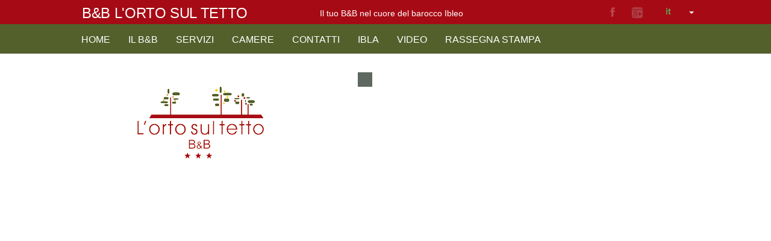

--- FILE ---
content_type: text/html; charset=UTF-8
request_url: http://www.lortosultetto.it/booking/
body_size: 32076
content:
<!DOCTYPE html PUBLIC "-//W3C//DTD XHTML 1.0 Transitional//EN" "http://www.w3.org/TR/xhtml1/DTD/xhtml1-transitional.dtd">
<html xmlns="http://www.w3.org/1999/xhtml" lang="it-IT">
<head profile="http://gmpg.org/xfn/11">

<meta http-equiv="Content-Type" content="text/html; charset=UTF-8" />	
<title>B&amp;B L&#039;orto sul tetto &raquo; Booking</title>
<link rel="stylesheet" href="http://www.lortosultetto.it/wp-content/themes/book-theme/style.css" type="text/css" media="screen" />
<link rel="shortcut icon" href="http://www.lortosultetto.it/wp-content/themes/book-theme/favicon.ico" />
   


<link rel='dns-prefetch' href='//s.w.org' />
<link rel="alternate" type="application/rss+xml" title="B&amp;B L&#039;orto sul tetto &raquo; Feed" href="http://www.lortosultetto.it/feed/" />
<link rel="alternate" type="application/rss+xml" title="B&amp;B L&#039;orto sul tetto &raquo; Feed dei commenti" href="http://www.lortosultetto.it/comments/feed/" />
<link rel="alternate" type="application/rss+xml" title="B&amp;B L&#039;orto sul tetto &raquo; Booking Feed dei commenti" href="http://www.lortosultetto.it/booking/feed/" />
		<script type="text/javascript">
			window._wpemojiSettings = {"baseUrl":"https:\/\/s.w.org\/images\/core\/emoji\/13.0.0\/72x72\/","ext":".png","svgUrl":"https:\/\/s.w.org\/images\/core\/emoji\/13.0.0\/svg\/","svgExt":".svg","source":{"concatemoji":"http:\/\/www.lortosultetto.it\/wp-includes\/js\/wp-emoji-release.min.js?ver=5.5.17"}};
			!function(e,a,t){var n,r,o,i=a.createElement("canvas"),p=i.getContext&&i.getContext("2d");function s(e,t){var a=String.fromCharCode;p.clearRect(0,0,i.width,i.height),p.fillText(a.apply(this,e),0,0);e=i.toDataURL();return p.clearRect(0,0,i.width,i.height),p.fillText(a.apply(this,t),0,0),e===i.toDataURL()}function c(e){var t=a.createElement("script");t.src=e,t.defer=t.type="text/javascript",a.getElementsByTagName("head")[0].appendChild(t)}for(o=Array("flag","emoji"),t.supports={everything:!0,everythingExceptFlag:!0},r=0;r<o.length;r++)t.supports[o[r]]=function(e){if(!p||!p.fillText)return!1;switch(p.textBaseline="top",p.font="600 32px Arial",e){case"flag":return s([127987,65039,8205,9895,65039],[127987,65039,8203,9895,65039])?!1:!s([55356,56826,55356,56819],[55356,56826,8203,55356,56819])&&!s([55356,57332,56128,56423,56128,56418,56128,56421,56128,56430,56128,56423,56128,56447],[55356,57332,8203,56128,56423,8203,56128,56418,8203,56128,56421,8203,56128,56430,8203,56128,56423,8203,56128,56447]);case"emoji":return!s([55357,56424,8205,55356,57212],[55357,56424,8203,55356,57212])}return!1}(o[r]),t.supports.everything=t.supports.everything&&t.supports[o[r]],"flag"!==o[r]&&(t.supports.everythingExceptFlag=t.supports.everythingExceptFlag&&t.supports[o[r]]);t.supports.everythingExceptFlag=t.supports.everythingExceptFlag&&!t.supports.flag,t.DOMReady=!1,t.readyCallback=function(){t.DOMReady=!0},t.supports.everything||(n=function(){t.readyCallback()},a.addEventListener?(a.addEventListener("DOMContentLoaded",n,!1),e.addEventListener("load",n,!1)):(e.attachEvent("onload",n),a.attachEvent("onreadystatechange",function(){"complete"===a.readyState&&t.readyCallback()})),(n=t.source||{}).concatemoji?c(n.concatemoji):n.wpemoji&&n.twemoji&&(c(n.twemoji),c(n.wpemoji)))}(window,document,window._wpemojiSettings);
		</script>
		<style type="text/css">
img.wp-smiley,
img.emoji {
	display: inline !important;
	border: none !important;
	box-shadow: none !important;
	height: 1em !important;
	width: 1em !important;
	margin: 0 .07em !important;
	vertical-align: -0.1em !important;
	background: none !important;
	padding: 0 !important;
}
</style>
	<link rel='stylesheet' id='pmit_customfont-css'  href='http://www.lortosultetto.it/wp-content/themes/book-theme/fonts/OpenSans.css?ver=5.5.17' type='text/css' media='all' />
<link rel='stylesheet' id='wp-block-library-css'  href='http://www.lortosultetto.it/wp-includes/css/dist/block-library/style.min.css?ver=5.5.17' type='text/css' media='all' />
<link rel='stylesheet' id='cpsh-shortcodes-css'  href='http://www.lortosultetto.it/wp-content/plugins/column-shortcodes//assets/css/shortcodes.css?ver=1.0.1' type='text/css' media='all' />
<link rel='stylesheet' id='contact-form-7-css'  href='http://www.lortosultetto.it/wp-content/plugins/contact-form-7/includes/css/styles.css?ver=5.2.2' type='text/css' media='all' />
<link rel='stylesheet' id='book_theme_datepicker_css-css'  href='http://www.lortosultetto.it/wp-content/themes/book-theme/css/custom-theme/jquery-ui-1.10.3.custom.css?ver=5.5.17' type='text/css' media='all' />
<link rel='stylesheet' id='book_theme_fancybox_css-css'  href='http://www.lortosultetto.it/wp-content/themes/book-theme/css/fancybox.css?ver=5.5.17' type='text/css' media='all' />
<link rel='stylesheet' id='StyleSheetsResponsive-css'  href='http://www.lortosultetto.it/wp-content/themes/book-theme/css/responsive.css?ver=5.5.17' type='text/css' media='all' />
<link rel='stylesheet' id='pmit_flowplayer_css-css'  href='http://www.lortosultetto.it/wp-content/themes/book-theme/css/skin/minimalist.css?ver=5.5.17' type='text/css' media='all' />
<link rel='stylesheet' id='sccss_style-css'  href='http://www.lortosultetto.it?sccss=1&#038;ver=5.5.17' type='text/css' media='all' />
<script type='text/javascript' src='http://www.lortosultetto.it/wp-includes/js/jquery/jquery.js?ver=1.12.4-wp' id='jquery-core-js'></script>
<script type='text/javascript' src='http://www.lortosultetto.it/wp-content/themes/book-theme/js/book-theme-script.js?ver=5.5.17' id='book-theme-js'></script>
<script type='text/javascript' src='http://www.lortosultetto.it/wp-content/themes/book-theme/js/book-plugin-script.js?ver=5.5.17' id='book-plugin-js'></script>
<script type='text/javascript' src='http://www.lortosultetto.it/wp-content/themes/book-theme/js/other.js?ver=5.5.17' id='book_theme_other-js'></script>
<script type='text/javascript' src='http://www.lortosultetto.it/wp-content/themes/book-theme/js/bnb.js?ver=5.5.17' id='book_theme_bnb-js'></script>
<script type='text/javascript' src='http://www.lortosultetto.it/wp-content/themes/book-theme/js/jquery-ui.js?ver=5.5.17' id='book_theme_datepicker-js'></script>
<script type='text/javascript' src='http://www.lortosultetto.it/wp-content/themes/book-theme/js/jquery-ui-i18n.js?ver=5.5.17' id='book_theme_datepicker_i18-js'></script>
<script type='text/javascript' src='http://www.lortosultetto.it/wp-content/themes/book-theme/js/pmitslider.js?ver=5.5.17' id='book_theme_slider-js'></script>
<script type='text/javascript' src='http://www.lortosultetto.it/wp-content/themes/book-theme/js/fancybox.js?ver=5.5.17' id='book_theme_fancybox_js-js'></script>
<script type='text/javascript' src='http://www.lortosultetto.it/wp-content/themes/book-theme/js/flowplayer.min.js' id='pmit_flowplayer_js-js'></script>
<link rel="https://api.w.org/" href="http://www.lortosultetto.it/wp-json/" /><link rel="alternate" type="application/json" href="http://www.lortosultetto.it/wp-json/wp/v2/pages/15" /><link rel="EditURI" type="application/rsd+xml" title="RSD" href="http://www.lortosultetto.it/xmlrpc.php?rsd" />
<link rel="wlwmanifest" type="application/wlwmanifest+xml" href="http://www.lortosultetto.it/wp-includes/wlwmanifest.xml" /> 
<meta name="generator" content="WordPress 5.5.17" />
<link rel="canonical" href="http://www.lortosultetto.it/booking/" />
<link rel='shortlink' href='http://www.lortosultetto.it/?p=15' />
<link rel="alternate" type="application/json+oembed" href="http://www.lortosultetto.it/wp-json/oembed/1.0/embed?url=http%3A%2F%2Fwww.lortosultetto.it%2Fbooking%2F" />
<link rel="alternate" type="text/xml+oembed" href="http://www.lortosultetto.it/wp-json/oembed/1.0/embed?url=http%3A%2F%2Fwww.lortosultetto.it%2Fbooking%2F&#038;format=xml" />
<style type="text/css">
.qtranxs_flag_it {background-image: url(http://www.lortosultetto.it/wp-content/plugins/qtranslate-x/flags/it.png); background-repeat: no-repeat;}
.qtranxs_flag_en {background-image: url(http://www.lortosultetto.it/wp-content/plugins/qtranslate-x/flags/gb.png); background-repeat: no-repeat;}
</style>
<link hreflang="it" href="http://www.lortosultetto.it/it/booking/" rel="alternate" />
<link hreflang="en" href="http://www.lortosultetto.it/en/booking/" rel="alternate" />
<link hreflang="x-default" href="http://www.lortosultetto.it/booking/" rel="alternate" />
<meta name="generator" content="qTranslate-X 3.4.6.8" />
<link rel="icon" href="http://www.lortosultetto.it/wp-content/uploads/2016/03/cropped-logo-32x32.png" sizes="32x32" />
<link rel="icon" href="http://www.lortosultetto.it/wp-content/uploads/2016/03/cropped-logo-192x192.png" sizes="192x192" />
<link rel="apple-touch-icon" href="http://www.lortosultetto.it/wp-content/uploads/2016/03/cropped-logo-180x180.png" />
<meta name="msapplication-TileImage" content="http://www.lortosultetto.it/wp-content/uploads/2016/03/cropped-logo-270x270.png" />


<style>
	body{
		color:#000000;
		background:#ffffff;
		font-family: Verdana, Geneva, sans-serif;	}
	.pmit_text_home_bold,
	.pmit_text_title_bold,
	#pmit_page_wrap .postitle, #pmit_page_wrap .postitle a,
	#sidebar_right .widgets .widgettitle,
	#sidebar_right .widgets .widgettitle a,
	#sidebar_left .widgets .widgettitle,
	#sidebar_left .widgets .widgettitle a{
		font-family: Verdana, Geneva, sans-serif !important;	}
	
	a,
	a:hover,
	a:focus{ color:#70b056 !important; text-decoration:none; }
	
	.post_content a,
	.post_content a:hover,
	.post_content a:focus{ color:#70b056 !important; }
	
	.postitle a,
	.pmit_text_title_bold,
	.send_title{ color:#030303 !important; }
	
	.wrapper-dropdown .dropdown li a,
	.wrapper-dropdown .dropdown li:first-of-type a,
	#sidebar_right .widgets ul li a{ color:#000000 !important; }
	/*.wrapper-dropdown .dropdown li a,
	.wrapper-dropdown-ver .dropdown li a{ color: !important; }
	*/
	#pmit_top_page_resize,
	#pmit_content_lay_resize,
	#pmit_bottom_page_resize,
	#pmit_content_page_resize,
	#content_contact_resize,
	#content_search_resize,
	#error_page_resize,
	#pmit_content_all_pages_resize,
	.room-price-widget .from,
	.room-price-widget .price-detail{
		background:rgba(255,255,255,1);
	}
			#pmit_content_top{ background:#a60b15 !important; }
		#pmit_topmenu, #pmit_topmenu ul li ul li{ background:#53602b !important; }
	#pmit_topmenu ul .current-menu-ancestor ul li{ background:#53602b !important; }
	#pmit_topmenu ul li a{ color:#ffffff !important; }
	#pmit_topmenu ul .current-menu-ancestor ul li a{ color:#ffffff !important; }
	#pmit_topmenu ul li a:hover{ color:#213023 !important; }
	#pmit_topmenu ul .current-menu-item a,
	#pmit_topmenu ul .current-menu-ancestor a{ color:#213023 !important; }
	#pmit_topmenu ul .current-menu-item ul li a,
	#pmit_topmenu ul .menu-ancestor ul li a{ color:#ffffff !important; }
	#pmit_topmenu ul .current-menu-ancestor ul li.current-menu-item a,
	#pmit_topmenu ul .current-menu-item ul li a:hover,
	#pmit_topmenu ul .current-menu-ancestor ul li a:hover{ color:#213023 !important; }
	#slider_sidebar,
	#slider_motto{ background:rgba(27,39,29,0.7) !important; }
	
	.pop_row_days,
	.pop_col_tit_1,
	.pop_row_days_ult,
	.pop_col_tit,
	#copyright,
	#pmit_content_top_resize,
	#pmit_language_sel,
	#pmit_language_sel_h{ background:#a60b15 !important; }
			#pmit_content_menu{ background:#53602b !important; }
		
	.pmit_copyright,
	p.pmit_copy,
	#pmit_language_sel,
	#pmit_language_sel_h{ color:#6a9c57 !important; }	
	
	a.text_logo,
	a.text_address,
	a.copyright_a,
	#pmit_language_sel:hover,
	#pmit_language_sel_h:hover,
	.table_widget_book_span,
	#slider_motto{ color:#ffffff !important; }

	.typ_title_box,
	.typ_title_facilities,
	.post_title_box,
	.typ_title_page{ background:#e7f5e2 !important; }

	.pmit_room_category_box,
	.typ_title_page,
	#sidebar_right .widgets .widgettitle,
	#sidebar_right .widgets .widgettitle a,
	.typ_title_box,
	#pmit_layout .post,
	#pmit_top_page_resize{ border-bottom-color:#c4d9c3 !important; }
	.typ_title_facilities{ border-top-color:#c4d9c3 !important; }

	#sidebar_right,
	#pmit_top_page_resize{ border-left-color:#c4d9c3 !important; }


	#pmit_footer_merl_cont { background:none; }
	#pmit_footer_merl { background:none; }
					#pmit_footer{ background:#213023 !important; }
		#pmit_footer_merl{ width:100%; }
		#pmit_footer_resize{ background:#213023 !important; }
	#pmit_footer ul li a,
	#pmit_footer ul li a:hover,
	#pmit_footer ul li a:focus{ color:#65a867 !important; }
	
	/*#menu-secondary li a:hover,
	#menu-secondary{ background: !important; }*/
	#menu-secondary li.current-menu-item li a,
	#menu-secondary li a,
	#menu-secondary li a:hover{ color: !important; }
	#menu-secondary li li a,
	#menu-secondary li li.current-menu-item li a{ color: !important; }
	#menu-secondary li a{ border-bottom: 1px solid  !important; }
	#menu-secondary li li a{ border-bottom:none !important; }
	
	input[readonly].date{ color:#000000 !important; }
	
	.booking_header_content,
	.span_type_room,
	.span_more_info_room,
	.content_book_list_submit_sx,
	.content_book_list_submit_sx_phone,
	.content_book_client,
	.renta_input_label,
	.client_input_label,
	.content_book_client,
	.span_price_numdays,
	.content_book_list_options_room_header{ color:#618552 !important; }
	.span_type_room_ico,
	.span_qta_room,
	.span_price_room_bill1,
	.span_price_room_bill1_1,
	.span_price_room_bill,
	.content_book_list_submit_cx,
	.content_book_list_span,
	.span_price_room_bill3,
	.span_price_room_bill_tot,
	.span_price_room_bill_2,
	.span_pay_bold{ color:#29451d !important; }
	.content_book_list_availability_submit,
	.content_book_topay_str,
	.content_book_list_options_room_header,
	.content_book_client1,
	.content_book_client{ background:#eff5ed !important; }
	.booking_header_align,
	.content_book_list_availability{ border-top-color: #cedbcc !important; }
	.typ_title_facilities_book{ border-bottom-color: #cedbcc !important; }
	.book_availability_type{ border-right-color: #cedbcc !important; }
	.content_book_list_options_room_header{ border-bottom-color: #cedbcc !important; }
	.content_book_list_availability_submit,
	.content_book_list_options_room,
	.content_book_client1,
	.content_book_topay_str,
	.div_details_cont,
	.content_book_list_availability_room_descr,
	.content_book_client{ border-color: #cedbcc !important; }

	a.pmit_book_theme_button,
	input.pmit_book_theme_button{ background:#e2edda !important; color:#3c593b !important; }
	a.pmit_book_theme_button:hover,
	input.pmit_book_theme_button:hover{ background:#6a8c5b !important; color:#FFFFFF !important; }
	.content h1 {
font-size: 36px;
padding: 0;
margin: 10px auto 30px;
font-family: &amp;quot;OpenSansCondensedBold&amp;quot;, Helvetica, Arial, sans-serif;
letter-spacing: -0.75px;
text-align: center;
}
.content h2 {
font-weight:normal;
font-family: Georgia, &amp;quot;Times New Roman&amp;quot;, Times, serif;
font-size: 18px;
line-height: 32px;
padding: 0;
margin: 0 auto 20px;
text-align: center;
font-style: italic;
padding: 0;
}

.page-id-76 .typ_title_page
{
height:68px !important;
}
	
			.pmit_top_page{
			width:33%;
		}
		.pmit_address_page{
			width:36%;
		}
		.pmit_social_page{
			width:240px;
		}
		.pmit_language_page{
			width:52px;
		}
		.table_tr_V{
		display:none;
	}

	#slider_logo{
		margin-left:40px;
		margin-top:80px;
	}
	#slider_logo img{
			}
	#slider_sidebar{
		margin-left:80px;
		margin-top:80px;
	}
	#slider_motto{
		margin-left:40px;
	}
	#pmit_header_content,
	#pmit_header_content_resize{
		height:280px;
	}

	@media only screen and (min-width: 914px) and (max-width: 1082px) {
		#slider_sidebar{
			margin-left:40px;
			zoom:90%;
			-ms-zoom:90%;
			float:right;
		}
		#slider_logo img{
			margin-left:20px;
			zoom:80%;
			-ms-zoom:74%;
		}
		
				.pmit_top_page{
			/*width:28%;*/
		}
		.pmit_top_page,
		.pmit_address_page{
			width:auto;
		}
		.pmit_language_page{
			width:52px;
		}
		a.text_logo{
			font-size:21px !important;
			margin:0 !important;
			white-space:nowrap;
		}
			}
	
	@media only screen and (min-width: 746px) and (max-width: 913px) {
		#slider_sidebar{
			zoom:82%;
			-ms-zoom:82%;
			margin-left:24px;
			margin-top:100px;
		}
		#slider_logo{
			margin-left:18px;
			margin-top:100px;
		}
		#slider_logo img{
			zoom:64%;
			-ms-zoom:64%;
		}
		#slider_motto{
			margin-top:32px;
		}
				.pmit_top_page{
			width:55%;
		}
		.pmit_address_page{
			display:none;
		}
		.pmit_language_page{
			width:44px;
		}
		a.text_logo{
			font-size:21px !important;
			margin:0 !important;
			white-space:nowrap;
		}
				#pmit_page_wrap {
			border-bottom:#c4d9c3 1px solid !important;
		}
	}
	
	@media only screen and (min-width: 534px) and (max-width: 745px) {
		#slider_logo{
			display:block;
			float:none;
			width:354px;
			margin:0 auto;
		}
		#slider_sidebar{
			display:block;
			float:none;
			width:396px;
			margin:0 auto;
		}
		.pmit_top_page{
			display:none;
		}
		.pmit_address_page{
			display:none;
		}
		a.text_logo{
			font-size:18px !important;
			margin:0 !important;
			white-space:nowrap;
		}
		#pmit_page_wrap {
			border-bottom:#c4d9c3 1px solid !important;
		}
		#pmit_header_content_resize{
			text-align:center;
		}
		#slider_motto {
			margin:0 auto;
			float:none;
			margin-top:12px;
		}
	}
	
	@media only screen and (max-width: 533px) {
		#slider_logo{
			display:block;
			float:none;
			width:354px;
			margin:0 auto;
		}
		#slider_sidebar{
			display:block;
			float:none;
			width:396px;
			margin:0 auto;
		}
		.pmit_top_page{
			display:none;
		}
		.pmit_address_page{
			display:none;
		}
		#slider_logo img{
			zoom:90%;
		}
		#pmit_page_wrap {
			border-bottom:#c4d9c3 1px solid !important;
		}
		a.text_logo{
			font-size:18px !important;
			margin:0 !important;
			white-space:nowrap;
		}
	}
</style>

</head>

<body class="page-template page-template-page-booking page-template-page-booking-php page page-id-15">
<div style="background:url(http://www.lortosultetto.it/wp-content/themes/book-theme/images/overlays/00.png) repeat;">
<input id="pmit_full_screen" type="hidden" value="0" />
<input id="pmit_altezza" type="hidden" value="280" />

<div id="pmit_background_pattern">
    <div id="pmit_header">
        <!--TOPMAP-->
        <div id="pmit_top_map_content"></div>

        <!--TOPMENU-->
		        <div id="pmit_content_top">
            <div id="pmit_content_top_resize">
                <table id="table_top_header" width="100%" cellpadding="0" cellspacing="0">
                    <tr class="table_tr_H">
                        <!--Name Site-->
                        <td class="pmit_top_page">
                            <a class="pmit_text_home_bold text_logo" href="http://www.lortosultetto.it/it">B&amp;B L&#039;orto sul tetto</a>
                        </td>
                        <!--Name Site-->
                        <td class="pmit_address_page" align="center">
							                                <a class="text_address" href="http://www.lortosultetto.it/it">Il tuo B&amp;B nel cuore del barocco Ibleo</a>
							                        </td>
                        <!-- Social Share -->
						                            <td class="pmit_social_page" align="left">
                                <div class="pmit_social_page">
                                    <ul>
                                        <li class="soc_fb"><a title="Facebook"  href="https://www.facebook.com/lorto.sultetto/?fref=ts">Facebook</a></li>  
                                         
                                         
                                        <li class="soc_plus"><a title="Google Plus"  href="https://plus.google.com/115698351748817205487/about">Google Plus</a></li>                                                                                                                    </ul>
                                    <div class="pmit_booktheme_clear"></div>
                                </div>
                                <div class="pmit_booktheme_clear"></div>
                            </td>
												                            <td class="pmit_language_page" align="left">
                                <div id="pmit_language_sel" class="wrapper-dropdown language-dropdown">
                                    <span class="languageselected">it</span>
                                    <ul class="dropdown">
                                                                                        <li vlr="it"><a href="http://www.lortosultetto.it/it/booking/" href1="http://www.lortosultetto.it">it</a></li>
                                                                                        <li vlr="en"><a href="http://www.lortosultetto.it/en/booking/" href1="http://www.lortosultetto.it/en">en</a></li>
                                                                            </ul>
                                </div>
                            </td>
						                    </tr>
                    <tr class="table_tr_V">
                        <!--Name Site-->
                        <td class="pmit_top_page">
                            <a class="pmit_text_home_bold text_logo" href="">B&amp;B L&#039;orto sul tetto</a>
                        </td>
                    </tr>
                    <tr class="table_tr_V">
                        <!--Name Site-->
                                                    <td class="pmit_address_page" align="center">
                                <a class="text_address" href="">Il tuo B&amp;B nel cuore del barocco Ibleo</a>
                            </td>
                                            </tr>
                    <tr class="table_tr_V">
                        <!-- Social Share -->
						                            <td class="pmit_social_page" align="left">
                                <div class="pmit_social_page">
                                    <ul>
                                        <li class="soc_fb"><a title="Facebook"  href="https://www.facebook.com/lorto.sultetto/?fref=ts">Facebook</a></li>  
                                         
                                         
                                         
                                                                                                                        <li class="soc_plus"><a title="Google Plus"  href="https://plus.google.com/115698351748817205487/about">Google Plus</a></li>                                    </ul>
                                    <div class="pmit_booktheme_clear"></div>
                                </div>
                                <div class="pmit_booktheme_clear"></div>
                            </td>
												                            <td class="pmit_language_page" align="left">
                                <div id="pmit_language_sel_h" class="wrapper-dropdown">
                                    <span class="roomselected">it</span>
                                    <ul class="dropdown">
                                                                                    <li vlr="it"><a href="http://www.lortosultetto.it/booking/">it</a></li>
                                                                                    <li vlr="en"><a href="http://www.lortosultetto.it/en/booking/">en</a></li>
                                                                            </ul>
                                </div>
                            </td>
                                            </tr>
                </table>
            </div>
        </div>
        
        <!--SLIDER-->
        <div id="slides_wrap">
                            <div id="pmit_slides_wrap_content">
                <div id="slides">
                        
		<input id="pmit_home_url" type="hidden" value="http://www.lortosultetto.it/it" />
    <input id="pmit_text_logo_alignment" type="hidden" value="0" />
    <input id="slider_li_ind" type="hidden" value="0" />
	<div id="pmit_header_content">
		<div id="pmit_header_content_resize">
       
			<div id="slider_logo">
				<img src="http://www.lortosultetto.it/wp-content/uploads/2016/05/logo-pece2.png" id="pmit_book_logo_image_front" name="pmit_book_logo_image_front" />
			</div>
            
			 
				<div id="slider_sidebar">
									</div>
			            <div class="pmit_booktheme_clear"></div>
			            
		</div>
	</div>
    
    <div id="pmit_slide_container">
        <div id="slider" class="pmitslider">
            <ul>
                                                                        <li id="slider_li_0" class="slider_li" style="background:#FFF url(http://www.lortosultetto.it/wp-content/uploads/2016/02/veduta-esterna.jpg) center top repeat-y;">
                        <div class="pmit_slider_pattern" style="background:url(http://www.lortosultetto.it/wp-content/themes/book-theme/images/overlays/01.png) repeat;" >
                        </div>
                    </li>
                                                        <li id="slider_li_1" class="slider_li pmit_slider_hide_phone" style="background:#FFF url(http://www.lortosultetto.it/wp-content/uploads/2016/02/terrazzo-colazione.jpg) center top repeat-y;">
                        <div class="pmit_slider_pattern" style="background:url(http://www.lortosultetto.it/wp-content/themes/book-theme/images/overlays/01.png) repeat;" >
                        </div>
                    </li>
                                                        <li id="slider_li_2" class="slider_li pmit_slider_hide_phone" style="background:#FFF url(http://www.lortosultetto.it/wp-content/uploads/2016/03/ibla-.jpg) center top repeat-y;">
                        <div class="pmit_slider_pattern" style="background:url(http://www.lortosultetto.it/wp-content/themes/book-theme/images/overlays/01.png) repeat;" >
                        </div>
                    </li>
                                                        <li id="slider_li_3" class="slider_li pmit_slider_hide_phone" style="background:#FFF url(http://www.lortosultetto.it/wp-content/uploads/2016/03/IMG_0379-.jpg) center top repeat-y;">
                        <div class="pmit_slider_pattern" style="background:url(http://www.lortosultetto.it/wp-content/themes/book-theme/images/overlays/01.png) repeat;" >
                        </div>
                    </li>
                            </ul>
        </div>
    </div>
	<div class="pmit_booktheme_clear"></div>
                </div>
            </div>
                    <input id="pmit_window_resize" type="hidden" value="0" />
            <input id="pmit_current_t" type="hidden" value="0" />
            <input id="pmit_vertical" type="hidden" value="" />
            <input id="pmit_logo_height" type="hidden" value="174" />
        </div>
        <div class="pmit_booktheme_clear"></div>
        
        <div id="pmit_content_menu">
            <div id="pmit_topmenu" class="pmit_text_title_bold">
                <div class="menu-menu_booking_bb-container"><ul id="menu-menu_booking_bb" class="menu"><li id="menu-item-28" class="pmit_menu menu-item menu-item-type-post_type menu-item-object-page menu-item-home menu-item-28"><a href="http://www.lortosultetto.it/">Home</a></li>
<li id="menu-item-29" class="pmit_menu menu-item menu-item-type-post_type menu-item-object-page menu-item-29"><a href="http://www.lortosultetto.it/ilbb/">il B&#038;B</a></li>
<li id="menu-item-69" class="menu-item menu-item-type-post_type menu-item-object-page menu-item-69"><a href="http://www.lortosultetto.it/servizi/">Servizi</a></li>
<li id="menu-item-326" class="menu-item menu-item-type-custom menu-item-object-custom menu-item-326"><a href="#">CAMERE</a>
<ul class="sub-menu">
	<li id="menu-item-312" class="menu-item menu-item-type-post_type menu-item-object-page menu-item-312"><a href="http://www.lortosultetto.it/matrimoniale-limone/">Matrimoniale Limone</a></li>
	<li id="menu-item-328" class="menu-item menu-item-type-post_type menu-item-object-page menu-item-328"><a href="http://www.lortosultetto.it/matrimoniale-ortensia/">Matrimoniale Ortensia</a></li>
	<li id="menu-item-336" class="menu-item menu-item-type-post_type menu-item-object-page menu-item-336"><a href="http://www.lortosultetto.it/matrimoniale-gelso/">Matrimoniale Gelso</a></li>
</ul>
</li>
<li id="menu-item-395" class="menu-item menu-item-type-post_type menu-item-object-page menu-item-395"><a href="http://www.lortosultetto.it/contatti-2/">CONTATTI</a></li>
<li id="menu-item-142" class="menu-item menu-item-type-custom menu-item-object-custom menu-item-142"><a href="#">ibla</a>
<ul class="sub-menu">
	<li id="menu-item-78" class="menu-item menu-item-type-post_type menu-item-object-page menu-item-78"><a href="http://www.lortosultetto.it/cartoline-iblee/">Cartoline iblee</a></li>
	<li id="menu-item-128" class="menu-item menu-item-type-post_type menu-item-object-page menu-item-128"><a href="http://www.lortosultetto.it/attivita-sul-territorio/">Attività sul territorio</a></li>
</ul>
</li>
<li id="menu-item-79" class="menu-item menu-item-type-post_type menu-item-object-page menu-item-79"><a href="http://www.lortosultetto.it/video/">Video</a></li>
<li id="menu-item-82" class="menu-item menu-item-type-post_type menu-item-object-page menu-item-82"><a href="http://www.lortosultetto.it/rassegna-stampa/">Rassegna stampa</a></li>
</ul></div>                <div class="pmit_booktheme_clear"></div>
            </div>
        </div>
        <div class="pmit_booktheme_clear"></div>
        
        <div id="pmit_menu_secondary">
            <div id="menu-secondary">
                <div class="mobile_menu"><select><option value="" class="pmit_menu menu-item menu-item-type-post_type menu-item-object-page menu-item-home menu-item-28">Home</option>
<option value="http://www.lortosultetto.it/ilbb/" class="pmit_menu menu-item menu-item-type-post_type menu-item-object-page menu-item-29">il B&#038;B</option>
<option value="http://www.lortosultetto.it/servizi/" class="menu-item menu-item-type-post_type menu-item-object-page menu-item-69">Servizi</option>
<option value="#" class="menu-item menu-item-type-custom menu-item-object-custom menu-item-has-children menu-item-326">CAMERE	<option value="http://www.lortosultetto.it/matrimoniale-limone/" class="menu-item menu-item-type-post_type menu-item-object-page menu-item-312">&#8211; Matrimoniale Limone</option>
	<option value="http://www.lortosultetto.it/matrimoniale-ortensia/" class="menu-item menu-item-type-post_type menu-item-object-page menu-item-328">&#8211; Matrimoniale Ortensia</option>
	<option value="http://www.lortosultetto.it/matrimoniale-gelso/" class="menu-item menu-item-type-post_type menu-item-object-page menu-item-336">&#8211; Matrimoniale Gelso</option>
</option>
<option value="http://www.lortosultetto.it/contatti-2/" class="menu-item menu-item-type-post_type menu-item-object-page menu-item-395">CONTATTI</option>
<option value="#" class="menu-item menu-item-type-custom menu-item-object-custom menu-item-has-children menu-item-142">ibla	<option value="http://www.lortosultetto.it/cartoline-iblee/" class="menu-item menu-item-type-post_type menu-item-object-page menu-item-78">&#8211; Cartoline iblee</option>
	<option value="http://www.lortosultetto.it/attivita-sul-territorio/" class="menu-item menu-item-type-post_type menu-item-object-page menu-item-128">&#8211; Attività sul territorio</option>
</option>
<option value="http://www.lortosultetto.it/video/" class="menu-item menu-item-type-post_type menu-item-object-page menu-item-79">Video</option>
<option value="http://www.lortosultetto.it/rassegna-stampa/" class="menu-item menu-item-type-post_type menu-item-object-page menu-item-82">Rassegna stampa</option>
</select></div>                <div class="pmit_booktheme_clear"></div>
            </div>
            <div class="pmit_booktheme_clear"></div>
        </div>
        <div class="pmit_booktheme_clear"></div>
    </div>
        
    <div id="pmit_content_all_pages">
    	<div id="pmit_content_all_pages_resize">
        
		        

<!--PAGE-->
<div id="pmit_page_booking" class="pmit_single_page_post">
    <div id="pmit_page_wrap_booking">
        

--- FILE ---
content_type: text/css
request_url: http://www.lortosultetto.it/wp-content/themes/book-theme/style.css
body_size: 34537
content:
/*
Theme Name: Book Theme
Description: Book Theme is a all in one wordpress theme with awesome 3 fonts, 1 slider, 1 layout &amp; easy to use theme option panel. The Theme also includes 3 built-in widgets and 5 useful shortcodes. The theme is SEO Friendly and has plenty of user-friendly options. The theme also comes with a Contact page Template which doesn't require any setup.
Version: 1.0
Theme URI: http://pluginwordpressbooking.com/
Author: PMIT - Creative Web Agency
Author URI: http://pluginwordpressbooking.com/
License: GNU General Public License, v2 (or newer)
License URI: http://www.gnu.org/licenses/old-licenses/gpl-2.0.html
Tags: 
*/
.widget_sp_image-image-link { color:#FFF !important; }
.widget_wrap img { cursor:pointer; }
.pmit_booktheme_clear{ clear:both; padding:0px; margin:0px; float:none; }

body{ background:#FFF; margin:0; padding:0; font-size:13px;  }
p{ line-height:19px; }

a{ text-decoration: none; outline: none; }
a:hover { text-decoration: underline; }
a:focus{ outline:none; }
a:visited{ outline:none; }

a.read_more{ height: 36px; margin: 0 auto; font-size: 15px; width: 132px; line-height: 42px; margin-bottom: 10px; text-align:center; display: block; }
a.small_button{ height: 24px; font-size: 13px; line-height: 28px; text-align:center; padding:0 18px; display:inline-block;  }
a.medium_button{ height: 32px; font-size: 14px; line-height: 36px; text-align:center; padding:0 22px; display:inline-block; }
a.large_button{ height: 36px; font-size: 15px; line-height: 42px; ext-align:center; padding:0 26px; display:inline-block; }

input.pmit_test_button{ height: 42px; margin: 0 auto; font-size: 15px; width: 120px; line-height: 48px;	margin-bottom: 10px; text-align:center; display: block; }
input.pmit_test_button:hover{ }
input.pmit_widget_button{ height: 42px; margin: 0 auto; font-size: 18px; width: 140px; line-height: 44px; margin-bottom: 10px; text-align:center; display: block; }
input.pmit_serch_button{ height: 40px;line-height: 40px; font-size: 18px; width: 90px; margin:0 0 0 6px; text-align:center; display: block; }
input.pmit_widget_button:hover{ }
/*#searchsubmit{ height: 40px; font-size: 15px; width: 95px; line-height: 38px; text-align:center; margin-left:6px; margin-top:10px; }*/
a.pmit_book_theme_button,
input.pmit_book_theme_button{ outline: none; -moz-border-bottom-colors: none; -moz-border-left-colors: none; -moz-border-right-colors: none; -moz-border-top-colors: none;
	background-clip: padding-box; background-color: #E1E1E1; background-image: -moz-linear-gradient(center top , #F1F6FF 0%, #D3DDE7 70%, #BFCDDC 100%); border-image: none;
	border: 1px solid rgba(0,0,0,0.15); border-color: #B2BCC8 #ACB6C0 #97ABBA; box-shadow: 0 1px 1px rgba(50,50,50,0.1); color: #4E4E4E !important; -webkit-transition: all 0.05s linear;
	-moz-transition: all 0.05s linear; -ms-transition: all 0.05s linear; -o-transition: all 0.05s linear; transition: all 0.05s linear; text-decoration: none;
	text-shadow: 0 1px rgba(255, 255, 255, 0.8); text-transform:uppercase;
}
a.pmit_book_theme_button:hover,
input.pmit_book_theme_button:hover{ cursor: pointer; background-clip: border-box; color: #F6FDFF !important; text-shadow: 0 1px rgba(0, 0, 0, 0.4); background-color: #99ABB9; background-image: -moz-linear-gradient(center top , #99ABB9, #7E93A8); border-color: #718190; }
input[type="text"],input[type="password"]{ height: 38px; font-size: 16px; margin: 0; padding: 0 0 0 10px; border: 1px solid rgba(0,0,0,0.15); box-shadow: 0 1px 1px rgba(50,50,50,0.1); }

input.pmit_book_theme_button:hover{ cursor: pointer; background-clip: border-box; color: #F6FDFF !important; text-shadow: 0 1px rgba(0, 0, 0, 0.4); background-color: #99ABB9; background-image: -moz-linear-gradient(center top , #99ABB9, #7E93A8); border-color: #718190; }
input[type="email"],input[type="password"]{ height: 38px; font-size: 16px; margin: 0; padding: 0 0 0 10px; border: 1px solid rgba(0,0,0,0.15); box-shadow: 0 1px 1px rgba(50,50,50,0.1); }
input[type="tel"],input[type="password"]{ height: 38px; font-size: 16px; margin: 0; padding: 0 0 0 10px; border: 1px solid rgba(0,0,0,0.15); box-shadow: 0 1px 1px rgba(50,50,50,0.1); }
/*select{ position: relative; width: 380px; margin: 0 0 5px 58px; padding: 11px 10px 9px; height: 18px; background: #fff; border: 1px solid rgba(0,0,0,0.15); box-shadow: 0 1px 1px rgba(50,50,50,0.1);
	cursor: pointer; outline: none; font-family: Georgia, "Times New Roman", Times, serif; font-size: 14px; font-weight: normal; color: #000; }*/
/* CSS DROPDOWN */
ul.dropdown{
	margin:0 !important;
	padding:0 !important;
}
ul.dropdown li {
	padding: 0 !important;
	background: none !important;
}
.wrapper-dropdown { 
    /* Size and position */
    position: relative;
    /*width: 288px;*/
    margin: 0;
    padding: 11px 10px 9px;
	height: 18px;

    /* Styles */
    background: #fff;
    border: 1px solid rgba(0,0,0,0.15);
    box-shadow: 0 1px 1px rgba(50,50,50,0.1);
    cursor: pointer;
    outline: none;

    /* Font settings
	font-family: Georgia, "Times New Roman", Times, serif; */
	font-size: 16px;
    font-weight: normal;
}
.wrapper-dropdown-ver { 
    /* Size and position */
    position: relative;
    width: 230px;
    margin: 0;
    padding: 11px 10px 9px;
	height: 18px;

    /* Styles */
    background: #fff;
    border: 1px solid rgba(0,0,0,0.15);
    box-shadow: 0 1px 1px rgba(50,50,50,0.1);
    cursor: pointer;
    outline: none;

    /* Font settings
	font-family: Georgia, "Times New Roman", Times, serif; */
	font-size: 14px;
    font-weight: normal;
}
.date_ver{
    width: 240px;
}
#widget_book_div_ver{
	/*border-bottom: 5px solid #DFDFDF;*/
}
#pmit_language_sel,
#pmit_language_sel_h{
    /* Size and position */
    position: relative;
    width: auto;
    margin: 0;
    padding: 0;
	height: 18px;

    /* Styles */
    background: #000;
    border: none;
    box-shadow: none;
    cursor: pointer;
    outline: none;

    /* Font settings
	font-family: Georgia, "Times New Roman", Times, serif; */
	font-size: 14px;
    font-weight: bold;
    color: #999;
}
#pmit_language_sel:hover,
#pmit_language_sel_h:hover{
    color: #FFF;
}
.wrapper-dropdown:after {
    content: "";
    width: 0;
    height: 0;
    position: absolute;
    right: 15px;
    top: 50%;
    margin-top: -3px;
    border-width: 6px 6px 0 6px;
    border-style: solid;
    border-color: #000 transparent;
}
.wrapper-dropdown-ver:after {
    content: "";
    width: 0;
    height: 0;
    position: absolute;
    right: 15px;
    top: 50%;
    margin-top: -3px;
    border-width: 6px 6px 0 6px;
    border-style: solid;
    border-color: #000 transparent;
}
#pmit_language_sel:after,
#pmit_language_sel_h:after{
    content: "";
    width: 0;
    height: 0;
    position: absolute;
    right: 8px;
    top: 50%;
    margin-top: -1px;
    border-width: 4px 4px 0 4px;
    border-style: solid;
    border-color: #FFF transparent;
}

.wrapper-dropdown .dropdown,
.wrapper-dropdown-ver .dropdown {
  /* Size & position */
    position: absolute;
    top: 140%;
    left: 0;
    right: 0;
	z-index:1000;

    /* Styles */
    background: white;
    border: 1px solid rgba(0,0,0,0.17);
    box-shadow: 0 0 5px rgba(0,0,0,0.1);
    font-weight: normal;
    -webkit-transition: all 0.123s ease-in;
    -moz-transition: all 0.123s ease-in;
    -ms-transition: all 0.123s ease-in;
    -o-transition: all 0.123s ease-in;
    transition: all 0.123s ease-in;
    list-style: none;

    /* Hiding */
    opacity: 0;
    pointer-events: none;
}
.wrapper-dropdown ul.dropdown,
.wrapper-dropdown-ver ul.dropdown {
	-webkit-margin-before: 0px;
	-webkit-margin-after: 0px;
	-webkit-margin-start: 0px;
	-webkit-margin-end: 0px;
	-webkit-padding-start: 0px;
}
.wrapper-dropdown .dropdown:after,
.wrapper-dropdown-ver .dropdown:after {
    content: "";
    width: 0;
    height: 0;
    position: absolute;
    bottom: 100%;
    right: 15px;
    border-width: 0 6px 6px 6px;
    border-style: solid;
    border-color: #fff transparent;    
}
#pmit_language_sel .dropdown:after,
#pmit_language_sel_h .dropdown:after{
    right: 5px;
}
.wrapper-dropdown .dropdown:before,
.wrapper-dropdown-ver .dropdown:before {
    content: "";
    width: 0;
    height: 0;
    position: absolute;
    bottom: 100%;
    right: 13px;
    border-width: 0 8px 8px 8px;
    border-style: solid;
    border-color: rgba(0,0,0,0.1) transparent;    
}

.wrapper-dropdown .dropdown li a,
.wrapper-dropdown-ver .dropdown li a {
    display: block;
    padding: 12px 10px 8px;
	height: 20px;
    text-decoration: none;
    color: #000;
    border-bottom: 1px solid #e6e8ea;
    box-shadow: inset 0 1px 0 rgba(255,255,255,1);
    -webkit-transition: all 0.123s ease-out;
    -moz-transition: all 0.123s ease-out;
    -ms-transition: all 0.123s ease-out;
    -o-transition: all 0.123s ease-out;
    transition: all 0.123s ease-out;
}
#pmit_language_sel .dropdown li a
#pmit_language_sel_h .dropdown li a{
	text-align:center;
    padding: 3px 0;
}
.wrapper-dropdown .dropdown li:first-of-type a {}
.wrapper-dropdown .dropdown li:last-of-type a {border: none;}
.wrapper-dropdown-ver .dropdown li:last-of-type a {border: none;}
/* Hover state */
.wrapper-dropdown .dropdown li:hover a {background: #f3f8f8;}
.wrapper-dropdown-ver .dropdown li:hover a {background: #f3f8f8;}
/* Active state */
.wrapper-dropdown.active .dropdown {opacity: 1;pointer-events: auto;}
.wrapper-dropdown-ver.active .dropdown {opacity: 1;pointer-events: auto;}
/* No CSS3 support */
.no-opacity       .wrapper-dropdown .dropdown,
.no-pointerevents .wrapper-dropdown .dropdown {
    display: none;
    opacity: 1; /* If opacity support but no pointer-events support */
    pointer-events: auto; /* If pointer-events support but no pointer-events support */
}
.no-opacity       .wrapper-dropdown.active .dropdown,
.no-pointerevents .wrapper-dropdown.active .dropdown {
    display: block;
}

/* HEADER */
#pmit_header{ max-width:1920px; margin:0 auto; }
#pmit_header_content{ width:100%; position:absolute; z-index:999; }
#pmit_header_content_resize{ width:1041px; margin:0 auto; }
#pmit_top_map_content{width:100%; height: 0px; color:#777; background:#000;}
#pmit_content_top{width:100%; height: 40px; color:#777; }
#pmit_content_top_resize{ width:1040px; margin:0 auto; background:#000; }
#table_top_header tr{ height:40px; vertical-align:middle; }
#table_top_header tr td.pmit_top_page{ padding-top:4px; }
a.text_logo{ color: #FFF !important; font-size: 24px; letter-spacing: -0.35px; margin-left:16px; text-decoration: none; outline: none; text-transform:uppercase; }
#table_top_header tr td.pmit_address_page{ 	padding-top:4px; }
a.text_address{ color: #FFF !important; font-size: 14px; margin: 0; text-decoration: none; outline: none; }
#pmit_top_globe_img{ padding:0; width:60px; height:60px; margin:0 auto; cursor:pointer; }
.pmit_social_page{ margin-right:16px; }


/* SOCIAL SHARE */
.pmit_social_page ul{ margin:0; padding:0; float:right; white-space:nowrap;}
.pmit_social_page ul li{ float:left; list-style-type:none; overflow:hidden; height:40px; }
.pmit_social_page ul li a{ display:block; width:40px; height:80px; background:url(images/ico-social.png) no-repeat; text-indent:-999999px;}
.pmit_social_page ul .soc_fb a{ background-position:-200px 0;}
.pmit_social_page ul .soc_tw a{ background-position:-160px 0;}
.pmit_social_page ul .soc_ytb a{ background-position:-120px 0;}
.pmit_social_page ul .soc_plus a{ background-position:-80px 0;}
.pmit_social_page ul .soc_rss a{ background-position:-40px 0;}
.pmit_social_page ul .soc_flkr a{ background-position:0px 0;}

/* PMIT SLIDER */
#slider_wrap{clear: both;}
/*#slides{ float:left; background:#dfdfdf; width:100%; overflow:hidden;}*/
.pmit_slider_pattern{ width:100%; height:100%; z-index: }
#pmit_slide_container{ width:100%; max-width:1920px; }
#slider{ position:relative; margin:0 auto; }
#slider ul, #slider li{margin:0;padding:0;list-style:none;}
#slider li{overflow:hidden; position:relative; background:center top; max-width:1920px;}	
#header_image{ position:relative;}
#header_image ul, #header_image li{margin:0;padding:0;list-style:none; }
#header_image li{ overflow:hidden; position:relative; background:center top; max-width:1920px;}	

#pmit_content_all_pages{ width:100%; margin:0; padding:0;}
#pmit_content_all_pages_resize{ width:1040px; margin:0 auto;}
/* LOGO */
#slider_logo{ width:auto; display:inline-block; float:left; cursor:pointer; }
#slider_motto{ width:auto; display:inline-block; margin-top:12px; padding: 4px 12px; /*background:url(images/back_sidebar.png) repeat;*/ z-index:999; color:#EEEEEE; font-size:16px; font-weight:700; }
#slider_logo_red{ width:auto; display:inline-block; float:left; cursor:pointer; }

/* HEADER SIDEBAR */
#slider_sidebar{ width:auto; display:inline-block; float:left; padding:12px; /*background:url(images/back_sidebar.png) repeat;*/ z-index:999; }
#slider_sidebar li{ list-style-type:none; text-decoration:none; }

/* MAIN MENU */
#pmit_content_menu{width:100%; }
#pmit_topmenu{ width:1040px; margin:0 auto; background:#EEEEEE;}
#pmit_topmenu ul{ margin:0; padding:0; position:relative;}
#pmit_topmenu ul li{ float:left; list-style-type:none; margin:10px; padding:7px 5px 4px 5px;}
#pmit_topmenu ul li a{ display:block; text-decoration:none; color:#888 !important; font-size:16px; text-transform:uppercase;}
#pmit_topmenu ul li a:hover{ color:#000 !important; }

#pmit_topmenu ul .current-menu-item a,
#pmit_topmenu ul .current-menu-ancestor a{ color:#000 !important; }
#pmit_topmenu ul .current-menu-item ul li,
#pmit_topmenu ul .current-menu-ancestor ul li{ background:#EEEEEE;  border: 1px solid #CCC; /*padding:1px;*/} /*1e1e1e*/
#pmit_topmenu ul .current-menu-item ul li a,
#pmit_topmenu ul .current-menu-ancestor ul li a{ padding:4px 12px; background:none; color:#888 !important; }
/*
#pmit_topmenu ul .current-menu-parent ul .current-menu-item{ color:#333; border: 1px solid #333;}
#pmit_topmenu ul .current-menu-parent ul .current-menu-item a{ color:#000 !important; }
#pmit_topmenu ul .current-menu-parent ul .current-menu-item ul .menu-item a{  }
#pmit_topmenu ul .current-menu-item .current-menu-item .sub-menu li a{ }
*/
#pmit_topmenu ul li ul{ position:absolute; min-width:120px; z-index:999999; display:none; padding-left:0; margin-left:-10px; padding-top:8px;}
#pmit_topmenu ul li ul li{ float:none; margin:0; /*padding:1px;*/ text-align:left; background:#F0E6DB; border: 1px solid #CCC; display:block; /*border-bottom: 1px solid #333;*/}
#pmit_topmenu ul li ul li a{ color:#fff; font-size:16px; font-weight:normal; padding:4px 12px 4px 0px; margin-top:3px; }
#pmit_topmenu ul li .current-menu-item ul li a{ padding:4px; background:none; }

#pmit_topmenu ul li ul li a:hover, #pmit_topmenu ul li .sub-menu .current-menu-item a:hover{ /*background:#f6f6f6; color:#000 !important;*/  }
#pmit_topmenu ul li ul li ul{left: 100%; margin-top:-24px; float:none; margin-left:0px; display:none;}


/* LAYOUT 1 */
#pmit_content_lay{ width:100%; padding:0px;}
#pmit_content_lay_resize{ margin:0 auto; padding:16px 0; }
.post_title_box{ height: 38px; background: #f2f2f2; text-align: center; padding: 22px 0 0 0; }
.post_title_box a,
.post_title_box a:hover,
.post_title_box a:visited,
.post_title_box a:focus{ font-size: 18px;  text-decoration: none; text-transform:uppercase; }
#pmit_layout{ margin:30px 16px 40px 16px; }
#pmit_layout .post{ width: 290px; float:left; margin-bottom:30px; border-bottom:7px solid #dfdfdf; padding-bottom:10px;}
#pmit_layout .post img{ width:290px; height:auto; border:none; border-bottom: 6px solid #fff; }
#pmit_layout .post .imgwrap{ position:relative; width:290px; height:230px; overflow:hidden;}
#pmit_layout .post .post_content{ overflow:hidden; }
#pmit_layout .post .post_content p{ padding: 0 8px; text-align: justify; font-size: 15px; line-height: 24px; overflow:hidden; }
#pmit_layout .post .date_meta{ font-style:italic; position:absolute; padding:5px; background:url(images/trans.png) repeat; color:#fff; right:0; top:10px;}
#pmit_layout .post .block_comm{ position:absolute; bottom:10px; margin-left:10px;}
#pmit_layout .post .block_comm a{ color:#fff; text-decoration:none; display:block; font-style:italic;}

.pmit_latest_thumbnail{ border-top:1px solid #CCC; }

/* LAYOUT ROOM */
#pmit_room_layout{ margin:20px 32px 40px 32px; }
.pmit_room_category_box{width: 290px; float:left; margin-bottom:30px; border-bottom:7px solid #dfdfdf; padding-bottom:10px;}
.pmit_room_category_box img{ width:290px; height:auto;border:none; margin-bottom:6px; /*border-bottom: 6px solid #fff;*/ }
.pmit_room_category_box .imgwrap{ position:relative; overflow:hidden;}
.pmit_room_category_box .post_content{ overflow:hidden; }
.pmit_room_category_box .post_content p{ padding: 0 8px; text-align: justify; font-size: 15px; line-height: 24px; overflow:hidden; }

/* LAYOUT ROOM */
#pmit_term_layout{ margin:20px 32px 40px 32px; }


/* TOP PAGE WIDGET */
#pmit_top_page{ width:100%; font-size:12px; padding:0px; }
#pmit_top_page_resize{ margin:0 auto; padding:22px 12px; border-bottom: 1px solid #e5e5e5; }
#pmit_top_page a{  }
#pmit_top_page ul{ margin:0; padding:0;}
#pmit_top_page ul li{ list-style-type:none; padding:0; }
#pmit_top_page ul li a{ text-decoration:none; }

/* BOTTOM PAGE WIDGET */
#pmit_bottom_page{ width:100%; font-size:12px;  padding:0px; }
#pmit_bottom_page_resize{ width:auto; /*margin:0 auto;*/ padding-bottom:60px;  margin:0px 32px 0px 32px;}
#pmit_bottom_page a{}
#pmit_bottom_page ul{ margin:0; padding:0;}
#pmit_bottom_page ul li{ float:left; list-style-type:none; padding:0; }
#pmit_bottom_page ul li a{ text-decoration:none;}


/* FOOTER */
#pmit_footer_merl_cont{ width:100%; margin-top:-5px;}
#pmit_footer_merl{ padding-top:7px; width:1040px; margin: 0 auto; }
#pmit_footer{ width:100%; font-size:12px; color:#979797; padding:0px;}
#pmit_footer_resize{ width:1040px; margin: 0 auto; overflow:hidden; background: #202123; }
#pmit_footer a{ /*color:#979797 !important;*/ }
#pmit_footer ul{ margin: 0; padding:0;}
#pmit_footer ul li{list-style-type:none; margin-top:28px; margin-bottom:18px; padding:0; float:left;}
#pmit_footer ul li a{color:#979797 !important; text-decoration:none; }
.before_first_widget,
.before_widget{
	margin:12px 0px;
}

/* COPYRIGHT FOOTER */
#copyright{ width:100%; float:left; background:#000; }
#pmit_copyright_resize{ width:80%; margin:0 auto; max-width:1160px;}
.pmit_copy{ float:left; padding:4px 0; margin-left:16px;}
.pmit_copyright{ color:#979797 !important; float:right; padding:4px 0; margin-right:16px;}
.pmit_copyright a{ color:#FFF !important; }
p.pmit_copy{ color:#979797 !important; }
a.copyright_a{ color:#FFF !important; text-decoration:none;}


/* SIDEBAR RIGHT */
#sidebar_right{ float:left; width:310px; margin:0; margin-top:15px; padding:0; overflow:hidden; padding-left:12px; border-left:1px #DDD solid;}
#sidebar_right .widgets{}
#sidebar_right .widgets ul{ margin:0; padding:0;}
#sidebar_right .widgets ul li{ list-style-type:none;}
#sidebar_right .widgets ul li ul li{ padding:8px 0; background:url(images/border.png) bottom repeat-x;}
#sidebar_right .widgets ul li a{ color:#7f7f7f !important; text-decoration:none; }
#sidebar_right .widgets .widget{ margin-bottom: 40px;}
#sidebar_right .widgets .widgettitle, #sidebar_right .widgets .widgettitle a{  font-size:18px; text-transform:uppercase; border-bottom: 5px solid #DFDFDF; padding-bottom:10px; /*color:#171717;*/ }

/* SIDEBAR LEFT */
#sidebar_left{ float:left; width:310px; margin:0; margin-top:15px; margin-left:16px; overflow:hidden; padding-right:12px; border-right:1px #DDD solid;}
#sidebar_left .widgets{}
#sidebar_left .widgets ul{ margin:0; padding:0;}
#sidebar_left .widgets ul li{ list-style-type:none;}
#sidebar_left .widgets ul li ul li{padding:8px 0; background:url(images/border.png) bottom repeat-x;}
#sidebar_left .widgets ul li a{ color:#7f7f7f !important; text-decoration:none; }
#sidebar_left .widgets .widget{ margin-bottom: 40px;}
#sidebar_left .widgets .widgettitle, #sidebar_left .widgets .widgettitle a{  font-size:18px; text-transform:uppercase; border-bottom: 5px solid #DFDFDF; padding-bottom:10px; color:#171717; }


/* PAGE */
#pmit_content_page{ width:100%; padding:0px;}
#pmit_content_page_resize{ width:1040px; margin:0 auto; padding-bottom:40px; }

#pmit_page_post{ float:left; width:100%; }
#pmit_page_post_left{ float:left; width:700px; }
#pmit_page_post_right{ float:left; width:700px; }
#pmit_page_post_contact{ float:left; width:695px; }
#pmit_page_wrap{ margin: 24px 16px 40px 16px; /*padding-right:12px; border-right:1px #DDD solid; min-width:365px;*/}
#pmit_page_wrap .post_content{ overflow:hidden; }
#pmit_page_wrap .postitle,
#pmit_page_wrap .postitle a{ text-transform:uppercase; text-decoration:none; font-size: 18px; font-weight:bold;
	-webkit-margin-before:42px;
	-webkit-margin-after:32px;
	-webkit-margin-start:12px;
	-webkit-margin-end:0px;
}
.pmit_single_page_post,
.pmit_single_page_post p{
	font-size: 15px;
	line-height: 24px;
	font-weight:normal;
}
/* SHARE THIS */
#pmit_page_post #pmit_page_wrap .share_this{ width:100%; margin-top:25px; border-top: 4px double #ededed; }
#pmit_page_post #pmit_page_wrap .share_this a{ color:#999 !important; display:block; float:left;  line-height:52px;}
.share_this .social_buttons div{ margin-right:13px; padding-left:20px; height:16px; float:left; }
.share_this .social_buttons div.share_div a { text-decoration:none; cursor:default; height:52px; }
/*
.share_this .lgn_fb{ background:url(images/social.png) top left no-repeat;float:left; }
.share_this .lgn_twt{ background:url(images/social.png) left no-repeat;background-position: 0px -21px; float:left; }
.share_this .lgn_del{ background:url(images/social.png) left no-repeat;background-position: 0px -42px; float:left; }
.share_this .lgn_digg{ background:url(images/social.png) left no-repeat; background-position: 0px -63px; float:left; }
.share_this .lgn_stmbl{ background:url(images/social.png) left no-repeat;background-position: 0px -83px; float:left; }
*/

/* COMMENTS */
.comments_template{ width:100%; margin-top:25px; border-top: 4px double #ededed;}
.comments-title {
	margin-bottom: 48px;
	margin-bottom: 3.428571429rem;
	font-size: 16px;
	font-size: 1.142857143rem;
	line-height: 1.5;
	font-weight: normal;
}
.comments-area article {
	margin: 24px 0;
	margin: 1.714285714rem 0;
}
.comments-area article header {
	margin: 0 0 48px;
	margin: 0 0 3.428571429rem;
	overflow: hidden;
	position: relative;
}
.comments-area article header img {
	float: left;
	padding: 0;
	line-height: 0;
}
.comments-area article header cite,
.comments-area article header time {
	display: block;
	margin-left: 85px;
	margin-left: 6.071428571rem;
}
.comments-area article header cite {
	font-style: normal;
	font-size: 15px;
	font-size: 1.071428571rem;
	line-height: 1.42857143;
}
.comments-area article header time {
	line-height: 1.714285714;
	text-decoration: none;
	font-size: 12px;
	font-size: 0.857142857rem;
	color: #5e5e5e;
}
.comments-area article header a {
	text-decoration: none;
	color: #5e5e5e;
}
.comments-area article header a:hover {
	color: #21759b;
}
.comments-area article header cite a {
	color: #444;
}
.comments-area article header cite a:hover {
	text-decoration: underline;
}
.comments-area article header h4 {
	position: absolute;
	top: 0;
	right: 0;
	padding: 6px 12px;
	padding: 0.428571429rem 0.857142857rem;
	font-size: 12px;
	font-size: 0.857142857rem;
	font-weight: normal;
	color: #fff;
	background-color: #0088d0;
	background-repeat: repeat-x;
	background-image: -moz-linear-gradient(top, #009cee, #0088d0);
	background-image: -ms-linear-gradient(top, #009cee, #0088d0);
	background-image: -webkit-linear-gradient(top, #009cee, #0088d0);
	background-image: -o-linear-gradient(top, #009cee, #0088d0);
	background-image: linear-gradient(top, #009cee, #0088d0);
	border-radius: 3px;
	border: 1px solid #007cbd;
}
.comments-area li.bypostauthor cite span {
	position: absolute;
	margin-left: 5px;
	margin-left: 0.357142857rem;
	padding: 2px 5px;
	padding: 0.142857143rem 0.357142857rem;
	font-size: 10px;
	font-size: 0.714285714rem;
}
a.comment-reply-link,
a.comment-edit-link {
	color: #686868;
	font-size: 13px;
	font-size: 0.928571429rem;
	line-height: 1.846153846;
}
a.comment-reply-link:hover,
a.comment-edit-link:hover {
	color: #21759b;
}
.commentlist .pingback {
	line-height: 1.714285714;
	margin-bottom: 24px;
	margin-bottom: 1.714285714rem;
}

/* Comment form */
#respond {
	margin-top: 48px;
	margin-top: 3.428571429rem;
}
#respond h3#reply-title {
	font-size: 16px;
	font-size: 1.142857143rem;
	line-height: 1.5;
}
#respond h3#reply-title #cancel-comment-reply-link {
	margin-left: 10px;
	margin-left: 0.714285714rem;
	font-weight: normal;
	font-size: 12px;
	font-size: 0.857142857rem;
}
#respond form {
	margin: 24px 0;
	margin: 1.714285714rem 0;
}
#respond form p {
	margin: 11px 0;
	margin: 0.785714286rem 0;
}
#respond form p.logged-in-as {
	margin-bottom: 24px;
	margin-bottom: 1.714285714rem;
}
#respond form label {
	display: block;
	line-height: 1.714285714;
}
#respond form input[type="text"],
#respond form textarea {
	-moz-box-sizing: border-box;
	box-sizing: border-box;
	font-size: 12px;
	font-size: 0.857142857rem;
	line-height: 1.714285714;
	padding: 10px;
	padding: 0.714285714rem;
	width: 100%;
}
#respond form p.form-allowed-tags {
	margin: 0;
	font-size: 12px;
	font-size: 0.857142857rem;
	line-height: 2;
	color: #5e5e5e;
}
.required {
	/*color: red;*/
}
.table_widget_book_span{
	color:#FFF;
	font-size:20px;
	padding-top:5px;
}
.table_widget_book_span_ver{
	/*color:#000;*/
	font-size:18px;
	padding-top:5px;
}

/*SEARCH PAGE*/
#content_search{ width:100%; }
#content_search_resize{ width:1040px; margin:0 auto; }
#content_search_wrap{  margin: 0px 16px; padding: 20px 0px 40px 0px; width:668px; float:left; }
#content_search_wrap .search_title{
	text-decoration: none;
	font-size: 18px;
	font-weight: bold;
	-webkit-margin-before: 42px;
	-webkit-margin-after: 32px;
	-webkit-margin-start: 12px;
	-webkit-margin-end: 0px;
}
.entry_header{
	margin-bottom: 24px;
	margin-bottom: 1.714285714rem;
}
.search_result{
	border-bottom:#ededed 1px solid;
}
.search_sep{
	width:100%;
	margin-top:24px;
	border-bottom: 4px double #ededed;
}
.entry_nothing{
	margin-bottom:50px;
}

/*Contact Page*/
#content_contact{ width:100%; }
#content_contact_resize{ width:1040px; margin:0 auto; }
#content_contact_wrap{ float:left; width:695px; /*margin: 24px 16px 40px 16px;*/ }
/*#content_contact_wrap .post_content{ padding:0 12px; }*/
#content_contact_wrap .postitle,
#content_contact_wrap .postitle a{ text-transform:uppercase; text-decoration:none; font-size: 18px; font-weight:bold;
	-webkit-margin-before:42px;
	-webkit-margin-after:32px;
	-webkit-margin-start:12px;
	-webkit-margin-end:0px;
}
#content_contact_mail{ padding-right:12px; float:left; width:316px; border-right:#DDD 1px solid; }
#content_contact_mail input[type="text"]{ width:98%; }
#content_contact_mail textbox{ width:98%; }
#content_contact_post{ margin-left:16px; float:left; width:318px; }
#submit_msg{ padding: 10px 26px; }
#your_message{ width:100%; max-width:560px; }
.input_text_contact{ width:240px; }
.send_title{ font-size: 1.5em; }

/*ERROR PAGE*/
#error_page{ width:100%; }
#error_page_resize{ width:80%; margin:0 auto; padding-bottom:90px; max-width:1160px; }
#error_page .fourofour { font-size:300px; display:block; text-align:center; font-weight:bold; }
#error_page .error_content h2{ text-align:center;}
.error_msg{ text-align:center; }



/*SHORTCODES
-------------
*/

/*QUOTE*/
.lgn_quote{ width:92%; background: url(images/lgn_quote.png) no-repeat; background-position:5px 5px; /*color:#929292;*/ clear:both; margin:15px 0;padding-left:37px; font-style:italic; min-height:30px;}


/* =Widgets
-------------------------------------------------------------- */

.widget-area .widget ul ul {
	margin-left: 12px;
	margin-left: 0.857142857rem;
}
.widget_rss li {
	margin: 12px 0;
	margin: 0.857142857rem 0;
}
.widget_recent_entries .post-date,
.widget_rss .rss-date {
	color: #aaa;
	font-size: 11px;
	font-size: 0.785714286rem;
	margin-left: 12px;
	margin-left: 0.857142857rem;
}
#wp-calendar {
	margin: 0;
	width: 100%;
	font-size: 13px;
	font-size: 0.928571429rem;
	line-height: 1.846153846;
	color: #686868;
}
#wp-calendar th,
#wp-calendar td,
#wp-calendar caption {
	text-align: left;
}
#wp-calendar #next {
	padding-right: 24px;
	padding-right: 1.714285714rem;
	text-align: right;
}
.widget_search label {
	display: block;
	font-size: 13px;
	font-size: 0.928571429rem;
	line-height: 1.846153846;
}
.widget_twitter li {
	list-style-type: none;
}
.widget_twitter .timesince {
	display: block;
	text-align: right;
}

.typ_title_page{
	height: 38px;
	padding: 22px 0px 0px 32px;
	text-align:left;
	border-bottom: 5px solid #DFDFDF;
	background-color:#EEE;
	margin:0px 0px 12px 0px;
	text-transform:uppercase;
	font-size: 24px !important;
	color: #030303 !important;
}




/* =Images
-------------------------------------------------------------- */

/*
Resize images to fit the main content area.
- Applies only to images uploaded via WordPress by targeting size-* classes.
- Other images will be left alone. Use "size-auto" class to apply to other images.
*/
img.size-auto,
img.size-full,
img.size-large,
img.size-medium,
.attachment img,
.widget-container img {
	max-width: 100%; /* When images are too wide for containing element, force them to fit. */
	height: auto; /* Override height to match resized width for correct aspect ratio. */
}
.alignleft,
img.alignleft {
	display: inline;
	float: left;
	margin-right: 24px;
	margin-top: 4px;
}
.alignright,
img.alignright {
	display: inline;
	float: right;
	margin-left: 24px;
	margin-top: 4px;
}
.aligncenter,
img.aligncenter {
	clear: both;
	display: block;
	margin-left: auto;
	margin-right: auto;
}
img.alignleft,
img.alignright,
img.aligncenter {
	margin-bottom: 12px;
}
.wp-caption {
	background: #f1f1f1;
	line-height: 18px;
	margin-bottom: 20px;
	max-width: 632px !important; /* prevent too-wide images from breaking layout */
	padding: 4px;
	text-align: center;
}
.wp-caption img {
	margin: 5px 5px 0;
}
.wp-caption p.wp-caption-text {
	color: #888;
	font-size: 12px;
	margin: 5px;
}
.wp-smiley {
	margin: 0;
}
.gallery {
	margin: 0 auto 18px;
}
.gallery .gallery-item {
	float: left;
	margin-top: 0;
	text-align: center;
	width: 33%;
}
.gallery-columns-2 .gallery-item {
	width: 50%;
}
.gallery-columns-4 .gallery-item {
	width: 25%;
}
.gallery img {
	border: 2px solid #cfcfcf;
}
.gallery-columns-2 .attachment-medium {
	max-width: 92%;
	height: auto;
}
.gallery-columns-4 .attachment-thumbnail {
	max-width: 84%;
	height: auto;
}
.gallery .gallery-caption {
	color: #888;
	font-size: 12px;
	margin: 0 0 12px;
}
.gallery dl {
	margin: 0;
}
.gallery img {
	border: 10px solid #f1f1f1;
}
.gallery br+br {
	display: none;
}
#content .attachment img {/* single attachment images should be centered */
	display: block;
	margin: 0 auto;
}


/* Secondary menu 
-------------------------------------------------------------- */
#pmit_menu_secondary{ width:100%; margin-bottom: 25px; margin-top: 16px; display:none; /*padding:16px 0;*/ font-size:22px; }
#menu-secondary {
	width: 320px;
	margin: 0 auto;
	position: relative;
	z-index: 2;
}
#menu-secondary select{
	font-weight: 700;
	padding:6px;
	width: 320px;
}
#menu-secondary ul,
#menu-secondary ul li{
	list-style:none;
	margin:0 !important;
	padding:0 !important;
}
#menu-secondary li li{
	display:none;
}

#menu-secondary li {
	display: block;
	float: left;
	width: 100%;
}
#menu-secondary li a {
	line-height: 1.2em;
	display: block;
	padding: 1.5em 1.2em 1.1em 1.2em;
	text-transform: uppercase;
	color: #FFF;
	border-bottom: 1px solid #444;
	text-decoration:none;
	padding-left:110px;
}
#menu-secondary li li a {
	margin:0 !important;
}
#menu-secondary li a:hover {
	color: #fff !important;
	background: #000;
}
#menu-secondary li.current-menu-item a { color: #FFF !important; }
#menu-secondary li.current-menu-item li a { color: #BBB!important; }
#menu-secondary li li, #menu-secondary li li.current-menu-item li {
	clear: both;
	float: none;
}
#menu-secondary li li:first-child, #menu-secondary li li.current-menu-item li:first-child { border-top: none; }
#menu-secondary li li a, #menu-secondary li li.current-menu-item li a {
	text-transform: uppercase;
	color: #BBB !important;
}
#menu-secondary li li a {
	padding: .97em 1.1em;
}

/* Dropdowns (secondary)
-------------------------------------------------------------- */
#menu-secondary li ul {
	display: none;
	position: absolute;
	top: 0;
	border: 1px solid #252525;
	border-bottom: none;
	left: 100%;
	z-index: 100;
}
#menu-secondary li:hover ul, #menu-secondary li.sfHover ul { display: block; }
#menu-secondary li:first-child:hover ul, #menu-secondary li:first-child.sfHover ul { top: 0; }
#menu-secondary li:hover li ul, #menu-secondary li.sfHover li ul { top: -9999em; }
#menu-secondary li li:hover ul, #menu-secondary li li.sfHover ul {
	top: -1px;
	margin-left: 0;
}
#menu-secondary .sf-sub-indicator {
	text-indent: -9999em;
	width: 10px;
	height: 10px;
	display: block;
	background: url(images/dropright-secondary.png) no-repeat right 0;
	position: absolute;
	top: 38%;
	right: 10px;
}
#menu-secondary .menu li li .sf-sub-indicator { right: 5px; }


	#menu-secondary .menu-toggle { margin: 0; }
	#menu-secondary li a { /*font-size: 14px;*/ }
	#menu-secondary li li a {
		/*font-size: 14px;*/
		border-bottom: none; 
	}
	#menu-secondary li li a:hover { background: none; }
	#menu-secondary ul li ul {
		display: block !important;
		visibility: visible !important;
	}
	#menu-secondary ul li li ul { left: 20px !important; }
	#menu-secondary li ul {
		display: block !important;
		position: relative !important;
		width: 80% !important;
		top: 0;
		left: 20px;
		border: none;
	}
	#menu-secondary li:hover ul, #menu-secondary li.sfHover ul {
		display: block !important;
		top: 0 !important;
	}
	#menu-secondary .sf-sub-indicator { background: none !important; }
	.hentry {
		width: 100%;
		margin-right: 0;
	}


/*####################################################################################*/
.content_book_list_submit1{ margin-top:4px; }
.content_book_list_submit_pay{ width:170px; margin:0 auto; }

.pmit_success_div{
	padding:4px 12px;
	border:#84E6A6 1px solid;
	-webkit-border-radius: 3px;
	border-radius: 3px;
	background-color:rgba(187,251,213,0.4);
}
.pmit_error_div{
	padding:4px 12px;
	border:#EA5155 1px solid;
	-webkit-border-radius: 3px;
	border-radius: 3px;
	background-color:rgba(219,89,92,0.3);
}



--- FILE ---
content_type: text/css
request_url: http://www.lortosultetto.it/wp-content/themes/book-theme/fonts/OpenSans.css?ver=5.5.17
body_size: 495
content:
@font-face {
    font-family: 'OpenSansCondensedBold';
    src: url('opensans/OpenSans-CondBold-webfont.eot');
    src: url('opensans/OpenSans-CondBold-webfont.eot?#iefix') format('embedded-opentype'),
         url('opensans/OpenSans-CondBold-webfont.woff') format('woff'),
         url('opensans/OpenSans-CondBold-webfont.ttf') format('truetype'),
         url('opensans/OpenSans-CondBold-webfont.svg#OpenSansCondensedBold') format('svg');
    font-weight: normal;
    font-style: normal;

}
	


--- FILE ---
content_type: text/css
request_url: http://www.lortosultetto.it/wp-content/themes/book-theme/css/responsive.css?ver=5.5.17
body_size: 3200
content:
/* Responsive */

@media only screen and (min-width: 914px) and (max-width: 1082px) {
	
	#pmit_content_all_pages_resize,
	#pmit_footer_resize,
	#pmit_topmenu,
	#pmit_menu_secondary,
	#pmit_header_content_resize,
	#pmit_content_top_resize,
	#pmit_content_page_resize,
	#content_contact_resize,
	#content_search_resize,
	#pmit_footer_merl{
		width: 872px;
	}
	#pmit_page_post_right,
	#pmit_page_post_left,
	#pmit_page_post_contact{
		width: 550px;
	}
	#content_search_wrap{
		width: 522px;
	}
	#sidebar_right,
	#sidebar_left{
		width: 290px;
	}
	.search_text{
		width: 160px;
	}
	#content_contact_mail{
		width:400px;
		border:none;
	}
	#content_contact_post{
		width:100%;
	}
	/*
	#pmit_topmenu{
		display:none;
	}
	#pmit_menu_secondary{
		display:block;
	}
	*/
}

@media only screen and (min-width: 746px) and (max-width: 913px) {
	
	#pmit_content_all_pages_resize,
	#pmit_footer_resize,
	#pmit_topmenu,
	/*#pmit_menu_secondary,*/
	#pmit_header_content_resize,
	#pmit_content_top_resize,
	#pmit_content_page_resize,
	#content_contact_resize,
	#pmit_page_post_right,
	#pmit_page_post_left,
	#content_search_resize,
	#pmit_footer_merl{
		width: 704px;
	}
	#sidebar_right,
	#sidebar_left{
		border:none;
		float:none;
		padding:0;
		margin:0 auto;
	}
	#pmit_page_post_contact{
		width:100%;
	}
	#pmit_page_wrap {
		margin: 24px 16px 25px 16px;
		padding-bottom:15px;
	}
	#error_page .fourofour {
		font-size: 240px;
	}
	#content_search_wrap{
		width: 100%;
	}
	/*
	#pmit_topmenu{
		display:none;
	}
	#pmit_menu_secondary{
		display:block;
	}
	*/
}

@media only screen and (min-width: 534px) and (max-width: 745px) {
	
	#pmit_content_all_pages_resize,
	#pmit_footer_resize,
	#pmit_topmenu,
	/*#pmit_menu_secondary,*/
	#pmit_header_content_resize,
	#pmit_content_top_resize,
	#pmit_content_page_resize,
	#content_contact_resize,
	/*#pmit_page_post_right,*/
	#pmit_page_post_left,
	#content_search_resize,
	#pmit_footer_merl{
		width: 90%;
	}
	#pmit_page_post_right{
		width: 100%;
		float:none;
		margin:0 auto;
	}
	#pmit_menu_secondary{
		margin:0 auto;
	}
	#pmit_topmenu{
		display:none;
	}
	#pmit_menu_secondary{
		display:block;
	}
	#sidebar_right,
	#sidebar_left{
		border:none;
		float:none;
		padding:0;
		margin:0 auto;
	}
	#pmit_page_post_contact{
		width:100%;
	}
	#content_contact_mail{
		width:400px;
		border:none;
	}
	#content_contact_post{
		width:100%;
		margin:0;
	}
	#error_page .fourofour {
		font-size: 200px;
	}
}

@media only screen and (max-width: 533px) {

	#pmit_content_all_pages_resize,
	#pmit_footer_resize,
	#pmit_topmenu,
	#pmit_menu_secondary,
	#pmit_header_content_resize,
	#pmit_content_top_resize,
	#pmit_content_page_resize,
	#content_contact_resize,
	#pmit_page_post_right,
	#pmit_page_post_left,
	#content_search_resize,
	#pmit_footer_merl{
		width: 440px;
	}
	#pmit_menu_secondary{
		margin:0 auto;
	}
	#pmit_topmenu{
		display:none;
	}
	#pmit_menu_secondary{
		display:block;
	}
	#sidebar_right{
		border-left:none;
		float:none;
		padding:0;
		margin:0 auto;
	}
	#pmit_page_post_contact{
		width:100%;
	}
	#content_contact_mail{
		width:400px;
		border:none;
	}
	#content_contact_post{
		width:100%;
		margin:0;
	}
	#error_page .fourofour {
		font-size: 180px;
	}
}

--- FILE ---
content_type: text/css
request_url: http://www.lortosultetto.it/?sccss=1&ver=5.5.17
body_size: 1501
content:
.formandrea input 
{ background: #FFFFFF;
    padding: 10px;
    width: 285px;
    border: 1px solid #000000;
    font: 12px Verdana, Arial, Helvetica, sans-serif;
    color: #000000;
	}


/* bel effetto di un bottone che si infiamma  */
a.button14 {
  display: inline-block;
  text-shadow: 1px 1px #fff;
  text-decoration: none;
  padding: .3em 1em;
  border: 1px solid #aaa;
  border-radius: 100px;
  outline: none;
  background: #d6dbbf no-repeat;
  background-image:
   linear-gradient(to left, #aaa, #aaa),
   linear-gradient(to left, #feffe8, #feffe8),
   linear-gradient(#feffe8, #d6dbbf);
  background-position: calc(100% - 2.7em) 0, calc(100% - 2.7em + 1px) 0, 0 0;
  background-size: 1px 100%, 1px 100%, auto auto;
  overflow: hidden;
}
a.button14:after {
  content: "\bb";
  position: relative;
  bottom: 0;
  display: inline-block;
  margin-left: 1.4em;
  vertical-align: middle;
  font-family: "Times","Times New Roman","serif","sans-serif","EmojiSymbols";
  font-weight: 700;
  font-size: 140%;
  -webkit-transform: rotate(90deg);
  transform: rotate(90deg);
}
a.button14:hover {
  background-color: #fdfd9f;
  background-image:
   linear-gradient(to left, #aaa, #aaa),
   linear-gradient(to left, #feffe8, #feffe8),
   linear-gradient(#fffce7, #fdfd9f);
}
a.button14:active:after {
  bottom: -1.2em;
  transition: .3s;
}

--- FILE ---
content_type: application/javascript
request_url: http://www.lortosultetto.it/wp-content/themes/book-theme/js/book-theme-script.js?ver=5.5.17
body_size: 78420
content:
/* <![CDATA[ */
//#READY#
//#RESIZE#

function pmit_max_value(matr){
	var len = matr.length;
	var max_value = matr[0];
	for(var i=1; i<len; i++){
		if(matr[i] > max_value) max_value = matr[i];
	}
	return max_value;
}

function widget_redraw(obj){
	var before_first_widget = obj.replace('_resize','_before_first_widget');
	before_first_widget = before_first_widget.replace('#','');
	var before_widget = obj.replace('_resize','_before_widget');
	before_widget = before_widget.replace('#','');

	var w = jQuery(window).innerWidth();

	var largh_widget = 0;
	var array_widget = new Array();
	var array_widget_h = new Array();
	var ind = 0;
	jQuery(obj + " .widget").each(function(index, element) {
        largh_widget += parseInt(jQuery(this).width());
		array_widget[ind] = parseInt(jQuery(this).width());
		array_widget_h[ind] = parseInt(jQuery(this).height());
		ind++;
    });
	var max_value = pmit_max_value(array_widget_h);
	var max_width = pmit_max_value(array_widget);

	jQuery(obj + " .widget").each(function(index, element) {
        jQuery(this).height(max_value);
    });
	
	var count_widget = jQuery(obj + " .widget").length;

	var spazio_utile = jQuery(obj).width() - largh_widget - 32;
	var obj_prec = obj.replace('_resize','_prec');
	var inde = 0;
	var ritorno = false;
	if(jQuery(obj_prec).val() > 0 && jQuery(obj_prec).val() < w - 4){
		jQuery(obj_prec).val('0');
		//jQuery(obj).css('width','80%');
	}
	if(spazio_utile < 6*(count_widget - 1) && jQuery(obj_prec).val() <= 0){
		jQuery(obj_prec).val(w);
		//jQuery(obj).css('width','100%');
		spazio_utile = jQuery(obj).width() - largh_widget - 32;
	}
	if(jQuery(obj_prec).val() > 0) ritorno = true;
	
	if(spazio_utile < 6*(count_widget - 1) && jQuery(obj_prec).val() != '0'){
		var largh_parz = new Array();
		largh_parz[0]=0;
		largh_parz[1]=0;
		largh_parz[2]=0;
		var inde = 0;
		for(var i=0; i<count_widget; i++){
			if(parseInt(largh_parz[inde])+parseInt(array_widget[i])+32 < jQuery(obj).width()){
				largh_parz[inde] += array_widget[i];
			}
			else{
				inde++;
				largh_parz[inde] += array_widget[i];
			}
		}
	}
	
	jQuery("#pmit_bottom_page .widget_wrap").css('height','340px');

	jQuery('.'+before_first_widget).remove();
	jQuery('.'+before_widget).remove();
	jQuery("#a").val(inde);
	switch(inde){
		case 0:
			var margine = parseInt(spazio_utile/(count_widget - 1)-2);
			if(margine < 4) margine = 4;
			jQuery(obj + " .widget").each(function(index, element) {
				if(index == 0){
					jQuery(this).before('<li class="'+before_first_widget+'" style="width:16px; height:'+max_value+'px; float:left; margin-top:'+jQuery(this).css('margin-top')+'; margin-bottom:'+jQuery(this).css('margin-bottom')+';"></li>');
				}
				else{
					jQuery(this).before('<li class="'+before_widget+'" style="width:'+margine+'px; height:'+max_value+'px; float:left; margin-top:'+jQuery(this).css('margin-top')+'; margin-bottom:'+jQuery(this).css('margin-bottom')+';"></li>');
				}
			});
			break;
		case 1:
			if( (jQuery(obj).width() - array_widget[0] - array_widget[1] - 32) >= 0){	
				var lati = 32;
				var margine = jQuery(obj).width() - array_widget[0] - array_widget[1] - lati*2;
				if(margine < lati){ lati = 16; margine = jQuery(obj).width() - largh_parz[0] - lati*2; }
				if(margine < lati){ lati = 6; margine = jQuery(obj).width() - largh_parz[0] - lati*2; }
				jQuery(obj + " .widget").each(function(index, element) {
					if(index == 0) jQuery(this).before('<li class="'+before_first_widget+'" style="width:'+lati+'px; height:'+max_value+'px; float:left; margin-top:'+jQuery(this).css('margin-top')+'; margin-bottom:'+jQuery(this).css('margin-bottom')+';"></li>');
					if(index == 1) jQuery(this).before('<li class="'+before_widget+'" style="width:'+margine+'px; height:'+max_value+'px; float:left; margin-top:'+jQuery(this).css('margin-top')+'; margin-bottom:'+jQuery(this).css('margin-bottom')+';"></li>');
					if(index == 1) jQuery(this).after('<li class="'+before_widget+'" style="width:'+lati+'px; height:'+max_value+'px; float:left; margin-top:'+jQuery(this).css('margin-top')+'; margin-bottom:'+jQuery(this).css('margin-bottom')+';"></li>');
					if(index == 2) jQuery(this).before('<li class="'+before_first_widget+'" style="width:'+lati+'px; height:'+max_value+'px; float:left; margin-top:'+jQuery(this).css('margin-top')+'; margin-bottom:'+jQuery(this).css('margin-bottom')+';"></li>');
				});
			}
			else if( (jQuery(obj).width() - array_widget[0] - 32) >= 0){
				var lati = 32;
				var margine = jQuery(obj).width() - array_widget[1] - array_widget[2] - lati*2;
				if(margine < lati){ lati = 16; margine = jQuery(obj).width() - array_widget[1] - array_widget[2] - lati*2; }
				if(margine < lati){ lati = 6; margine = jQuery(obj).width() - array_widget[1] - array_widget[2] - lati*2; }
				var margine_r = jQuery(obj).width() - array_widget[0] - lati;
				jQuery(obj + " .widget").each(function(index, element) {
					if(index == 0) jQuery(this).before('<li class="'+before_first_widget+'" style="width:'+lati+'px; height:'+max_value+'px; float:left; margin-top:'+jQuery(this).css('margin-top')+'; margin-bottom:'+jQuery(this).css('margin-bottom')+';"></li>');
					if(index == 0) jQuery(this).after('<li class="'+before_widget+'" style="width:'+margine_r+'px; height:'+max_value+'px; float:left; margin-top:'+jQuery(this).css('margin-top')+'; margin-bottom:'+jQuery(this).css('margin-bottom')+';;"></li>');
					if(index == 1) jQuery(this).before('<li class="'+before_first_widget+'" style="width:'+lati+'px; height:'+max_value+'px; float:left; margin-top:'+jQuery(this).css('margin-top')+'; margin-bottom:'+jQuery(this).css('margin-bottom')+';"></li>');
					if(index == 2) jQuery(this).before('<li class="'+before_widget+'" style="width:'+margine+'px; height:'+max_value+'px; float:left; margin-top:'+jQuery(this).css('margin-top')+'; margin-bottom:'+jQuery(this).css('margin-bottom')+';"></li>');
				});
			}
			break;
		case 2:
			jQuery(obj + " .widget").each(function(index, element) {
				jQuery(this).css('height','auto');
				var margini = (jQuery("#pmit_footer_resize").width() - jQuery(this).width() )/2
				jQuery(this).before('<li class="'+before_widget+'" style="width:'+margini+'px; height:'+jQuery(this).css('height')+'; float:left; margin-top:'+jQuery(this).css('margin-top')+'; margin-bottom:'+jQuery(this).css('margin-bottom')+';"></li>');
				jQuery(this).after('<li class="'+before_widget+'" style="width:'+margini+'px; height:'+jQuery(this).css('height')+'; float:left; margin-top:'+jQuery(this).css('margin-top')+'; margin-bottom:'+jQuery(this).css('margin-bottom')+';"></li>');
			});
			break;
	}
}

function widget_redraw_new(){
	var w = jQuery("#pmit_bottom_page").width();
	if(w > 1039 ){
		var spazio = (jQuery("#pmit_bottom_page_resize").width() - jQuery("#pmit_bottom_page li.widget").length*290)/(jQuery("#pmit_bottom_page li.widget").length - 1)-1;
		jQuery("#pmit_bottom_page li.widget").each(function(index, element) {
			jQuery(this).css('margin-left', '0px');
			jQuery(this).css('margin-right', '0px');
			jQuery(this).css('margin-top', '0px');
			if(index > 0){
				jQuery(this).css('margin-left', spazio+'px');
			}
		});
	}
	else if(w > 871 && w <= 1039){
		var spazio = (jQuery("#pmit_bottom_page_resize").width() - 2*291)/4;
		jQuery("#pmit_bottom_page li.widget").each(function(index, element) {
			jQuery(this).css('margin-left', '0px');
			jQuery(this).css('margin-right', '0px');
			jQuery(this).css('margin-top', '0px');
			if(index == 0){
				jQuery(this).css('margin-left', '75px');
				jQuery(this).css('margin-right', '38px');
			}
			else if(index == 1){
				jQuery(this).css('margin-left', '38px');
				jQuery(this).css('margin-right', '75px');
			}
			else if(index == 2){
				jQuery(this).css('margin-left', '75px');
				jQuery(this).css('margin-right', '38px');
				jQuery(this).css('margin-top', '36px');
			}
		});
	}
	else if(w > 703 && w <= 871){
		jQuery("#pmit_bottom_page li.widget").each(function(index, element) {
			jQuery(this).css('margin-left', '0px');
			jQuery(this).css('margin-right', '0px');
			jQuery(this).css('margin-top', '0px');
			if(index == 0){
				jQuery(this).css('margin-left', '19px');
				jQuery(this).css('margin-right', '10px');
			}
			else if(index == 1){
				jQuery(this).css('margin-left', '10px');
				jQuery(this).css('margin-right', '19px');
			}
			else if(index == 2){
				jQuery(this).css('margin-left', '19px');
				jQuery(this).css('margin-right', '10px');
				jQuery(this).css('margin-top', '36px');
			}
		});
	}
	else if(w > 491 && w <= 703){
		jQuery("#pmit_bottom_page li.widget").each(function(index, element) {
			jQuery(this).css('margin-left', '0px');
			jQuery(this).css('margin-right', '0px');
			jQuery(this).css('margin-top', '0px');
			if(index == 0){
				jQuery(this).css('margin-left', '68px');
				jQuery(this).css('margin-right', '68px');
			}
			else{
				jQuery(this).css('margin-left', '68px');
				jQuery(this).css('margin-right', '68px');
				jQuery(this).css('margin-top', '36px');
			}
		});
	}
	else if( w <= 491){
		jQuery("#pmit_bottom_page li.widget").each(function(index, element) {
			if(index == 0){
				jQuery(this).css('margin-left', '42px');
				jQuery(this).css('margin-right', '42px');
			}
			else{
				jQuery(this).css('margin-left', '42px');
				jQuery(this).css('margin-right', '42px');
				jQuery(this).css('margin-top', '36px');
			}
		});
	}
}
function window_redraw_phone_new(){
	jQuery("#pmit_topmenu").css('display','none');
	jQuery("#pmit_menu_secondary").css('display','block');

	jQuery("#pmit_header_content_resize").css('width','100%');
	jQuery("#pmit_content_all_pages_resize").css('width','100%');
	
	var zoomer_v = 1/(384/((jQuery("#pmit_header_content_resize").width()*0.9) - 48));
	zoomer_v = parseInt(zoomer_v*100);
	var zoomer_h = 1/(384/((jQuery("#pmit_header_content_resize").width()*0.6) - 48));
	zoomer_h = parseInt(zoomer_h*100);
	
	jQuery(".pmit_top_page").css('display','none');
	jQuery(".pmit_address_page").css('display','none');
	jQuery("#pmit_language_sel").css('width','45px');
	
	jQuery("#slider_sidebar").css('margin','0');
		
	jQuery("#slider_motto").css('margin','0');
	jQuery("#slider_motto").css('position','relative');
	jQuery("#slider_motto").css('white-space','nowrap');

	jQuery("#pmit_menu_secondary").css('width','100%');
	jQuery("#pmit_menu_secondary").css('margin','24px 0');
	jQuery("#pmit_menu_secondary").css('padding','0');
	
	jQuery('#pmit_room_category_box_content').css('width','100%');
	jQuery('#pmit_content_lay').css('width','100%');
	jQuery('#pmit_content_lay_resize').css('width','100%');
	jQuery('#pmit_room_layout').css('margin','0');
	jQuery('#pmit_room_layout').css('padding','0');
	jQuery('#pmit_term_layout').css('margin','0');
	jQuery('#pmit_term_layout').css('padding','0');
	jQuery('#pmit_bottom_page_resize').css('width','100%');
	jQuery('#pmit_bottom_page_resize').css('margin','0');
	jQuery('#pmit_bottom_page_resize').css('padding','0');

	jQuery('#pmit_footer_resize').css('width','100%');
	jQuery('#pmit_footer_resize').css('margin','0');
	jQuery('#pmit_footer_resize').css('padding','0');
		
	jQuery("#pmit_content_page, #pmit_content_page_resize").css('width','100%');
	jQuery("#pmit_content_page, #pmit_content_page_resize").css('margin','0');
	jQuery("#pmit_content_page, #pmit_content_page_resize").css('padding','0');
	jQuery(".select_qta_room").css('min-width','42px');
	jQuery(".pmit_margin_top_book").css('margin-top','12px');
	
//	jQuery("#chk_halfboard_0").css('-webkit-appearance','none');
//	jQuery("#chk_halfboard_0").css('width','40px');

	var w = jQuery(window).innerWidth();
	var h = jQuery(window).height();
	
	if(w<h){
		//alert('Verticale');
		
		jQuery("#ui-datepicker-div").css('font-size','300%');
		
		jQuery("#pmit_content_top").css('height','150%');
		jQuery(".pmit_social_page").css('zoom','150%');
		jQuery(".pmit_language_page").css('zoom','150%');

		jQuery(".language-dropdown").css('zoom','170%');
		
		jQuery("#slider_logo").css('float','none');
		jQuery("#slider_logo").css('width','90%');
		var margine = (jQuery("#pmit_header_content_resize").width() - jQuery("#slider_logo").width())/2;
		jQuery("#slider_logo").css('margin','12px '+margine+'px');
		jQuery("#slider_logo img").css('width','100%');
		jQuery("#slider_logo img").css('height','auto');
		
		jQuery("#slider_sidebar").css('width',(jQuery("#pmit_header_content_resize").width()*0.9)+'px');
		var margine = (jQuery("#pmit_header_content_resize").width()*.2)/2;
		jQuery("#slider_sidebar").css('margin','12px '+margine+'px');
		jQuery("#slider_sidebar").css('padding','24px');
		jQuery("#slider_sidebar #form_widget_book").css('zoom',zoomer_v+'%');
		
		jQuery("#slider_motto").css('font-size','280%');
		var l_motto = jQuery("#slider_motto").width();
		var margine = (jQuery("#pmit_header_content_resize").width()-l_motto)/2-12;
		jQuery("#slider_motto").css('margin','16px '+margine+'px');
		
		if(jQuery("#slider_sidebar").length && jQuery("#slider_motto").length){
			var pos_motto = jQuery("#slider_motto").position();
			var altezza_phone = parseInt(jQuery("#slider_motto").height()) + parseInt(pos_motto.top) + 48;
		}
		else if(jQuery("#slider_sidebar").length && !jQuery("#slider_motto").length){
			var pos_motto = jQuery("#slider_sidebar").position();
			var altezza_phone = parseInt(jQuery("#slider_sidebar").height()) + parseInt(pos_motto.top) + 48;
		}
		else{
			var pos_motto = jQuery("#slider_logo").position();
			var altezza_phone = parseInt(jQuery("#slider_logo").height()) + parseInt(pos_motto.top) + 48;
		}
		
		jQuery("#menu-secondary, #menu-secondary select").css('width','480px');
		jQuery("#menu-secondary select").css('padding','32px');
		jQuery("#menu-secondary select").css('font-size','42px');
		
		jQuery("#pmit_top_page .pmit_widget_text").css('zoom','180%');

		jQuery(".pmit_room_category_box").each(function(index, element) {
			var zoomer = parseInt((1/(290/(jQuery("#pmit_room_category_box_content").width()*0.8))*100));
			var inv_zoom = 1/zoomer*100;
			jQuery(this).css('zoom', zoomer+'%');
			var margine = ((jQuery("#pmit_room_category_box_content").width()-(290*zoomer/100))/2)*inv_zoom;
			jQuery("#post-"+jQuery(this).attr('ind')).css('padding','0');
			jQuery("#post-"+jQuery(this).attr('ind')).css('margin', '24px '+margine+'px');
			jQuery(".pmit_room_category_box p").each(function(index, element) {
				jQuery(this).css('zoom', '100%');
			});
		});
		
		jQuery("#pmit_layout div.category-widget_post").each(function(index, element) {
			var zoomer = parseInt((1/(290/(jQuery("#pmit_content_lay").width()*0.8))*100));
			var inv_zoom = 1/zoomer*100;
			jQuery(this).css('zoom', zoomer+'%');
			var margine = ((jQuery("#pmit_content_lay").width()-(300*zoomer/100))/2)*inv_zoom;
			jQuery("#post-"+jQuery(this).attr('ind')).css('padding','0');
			jQuery("#post-"+jQuery(this).attr('ind')).css('margin', '24px '+margine+'px');
			jQuery("#pmit_layout div.category-widget_post p").each(function(index, element) {
				jQuery(this).css('zoom', '100%');
			});
		});
		
		jQuery("#pmit_bottom_page .widget_wrap").css('float','none');
		jQuery("#pmit_bottom_page .widget_wrap").each(function(index, element) {
			var zoomer = parseInt((1/(290/(jQuery("#pmit_bottom_page_resize").width()*0.8))*100));
			var inv_zoom = 1/zoomer*100;
			jQuery(this).css('zoom', zoomer+'%');
			var margine = ((jQuery("#pmit_bottom_page_resize").width()-(290*zoomer/100))/2)*inv_zoom;
			jQuery(this).css('padding','0');
			jQuery(this).css('margin', '24px '+margine+'px');
		});
		
		jQuery("#pmit_footer .widget").each(function(index, element) {
			var zoomer = parseInt((1/(jQuery(this).width()/(jQuery("#pmit_footer_resize").width()*0.8))*100));
			var inv_zoom = 1/zoomer*100;
			jQuery(this).css('zoom', zoomer+'%');
			var margine = ((jQuery("#pmit_footer_resize").width()-(jQuery(this).width()*zoomer/100))/2)*inv_zoom;
			jQuery(this).css('padding','0');
			jQuery(this).css('margin', '24px '+margine+'px');
			jQuery("#pmit_footer p").each(function(index, element) {
				jQuery(this).css('zoom', (zoomer*0.7)+'%');
			});
		});
		
		jQuery("#copyright").css('height','150%');
		jQuery(".pmit_copy, .pmit_copyright").css('zoom', '180%');
		
		jQuery("#pmit_page_post_right").css('width','100%');
		jQuery(".typ_short_descr_box_content").css('width','99%');
		jQuery(".typ_short_descr_box_content").css('margin','24px auto');
		jQuery(".slider_cat_typ_fade").css('zoom','232%');
		jQuery(".slider_cat_typ_fade").css('margin-left','24px')
		jQuery(".slider_cat_typ_fade").css('margin-bottom','16px')
		jQuery(".typ_title_box").css('height','70px');
		jQuery(".typ_title_box").css('padding','58px 0 0px 60px');
		jQuery(".typ_title_box a").css('zoom','210%');
		jQuery(".typ_title_facilities").css('height','70px');
		jQuery(".typ_title_facilities").css('padding','48px 0 0px 60px');
		jQuery(".typ_title_facilities a").css('zoom','210%');
		jQuery("#pmit_post_content").css('padding','0 12px')
		jQuery("#pmit_post_content").css('zoom','210%');
		jQuery("#pmit_room_list_features").css('zoom','210%');
		jQuery("#pmit_list_facilities_room").css('zoom','210%');
		jQuery("#pmit_calendar_month").css('zoom','210%');
		jQuery("#pmit_calendar_availability").css('zoom','210%');
		jQuery("#pmit_legend_calendar").css('zoom','210%');
		
		jQuery(".typ_title_page").css('margin-top','16px');
		jQuery(".typ_title_page").css('zoom','180%');
		jQuery("#pmit_page_post_contact .typ_title_page").css('padding','32px 0px 0px 32px');
		jQuery("#pmit_content_page .typ_title_page").css('padding','32px 0px 0px 32px');

		var perc_sidebar_right = 0.8;
		
		jQuery("#pmit_phone_type").css('display','block');
		jQuery("#pmit_site_type").css('display','none');
		jQuery(".booking_header_availability").css('float','left');
		jQuery("#pmit_phone_type").css('float','right');
		jQuery(".booking_header_availability").css('font-size','42px');
		jQuery("#pmit_phone_type").css('font-size','36px');
		jQuery(".booking_header_period").css('font-size','28px');
		jQuery(".booking_header_period").css('line-height','36px');
		
		jQuery(".content_book_list_availability").css('border-bottom',jQuery(".content_book_list_availability").css('border-top-color')+' 2px solid');
		jQuery(".content_book_list_availability").css('border-top','none !important')
		jQuery(".content_book_list_availability").css('margin','24px 0');
		jQuery(".slider_cat_book").css('margin','0');
		jQuery(".slider_cat_book").css('padding','0');
		jQuery(".book_availability_table").css('width','200px');
		jQuery(".book_availability_table").css('margin','0 0 0 16px');
		jQuery(".book_availability_table").css('padding','0');
		var zoomer = parseInt(1/((parseInt(jQuery(".slider_cat_book").width())+parseInt(jQuery(".book_availability_table").width()) + 16)/jQuery(".content_book_list_availability_room").width())*100);
		jQuery(".slider_cat_book").css('zoom',zoomer+'%');
		jQuery(".book_availability_table").css('zoom',zoomer+'%');
		jQuery(".book_availability_type").css('display','none');
		jQuery(".book_availability_type_phone").css('display','block');
		jQuery(".book_availability_type_phone").css('zoom','230%');
		jQuery(".div_details_cont").css('zoom','250%');
		jQuery(".content_book_list_availability_room_descr").css('zoom','250%');
		
		jQuery(".div_details_cont").css('padding-top','6px');
		jQuery(".book_details_close_img").css('margin-top','-6px');
		jQuery(".typ_title_facilities_book").css('padding-bottom','12px');
		jQuery(".pmit_excerpt_book").css('line-height','18px');
		jQuery(".select_qta_room").css('zoom','130%');
		
		jQuery(".content_book_list_submit_sx_phone").css('display','block');
		jQuery(".content_book_list_submit_sx_phone").css('font-size','38px !important');
		jQuery(".content_book_list_submit_sx_phone").css('line-height','60px');
		jQuery(".content_book_list_submit_sx").css('display','none');
		jQuery("#span_price_TOT_bill_span, .span_price_room_bill2").css('font-size','58px');
		jQuery("#span_price_TOT_bill_span, .span_price_room_bill2").css('line-height','100px');
		jQuery("#button_book_submit").css('zoom','220%');
		
		jQuery(".span_type_room_phone").css('font-size','42px !important');
		jQuery(".span_type_room_phone").css('line-height','60px');
		jQuery(".span_type_room_ico_phone").css('zoom','250%');
		jQuery(".span_price_room_bill img").css('zoom','180%');
		
		jQuery(".book_list_room_type").css('float','left');
		jQuery(".book_sel_price").css('float','right');
		jQuery(".book_list_price_1").css('float','right');
		jQuery(".book_list_price_1").css('white-space','nowrap');
		jQuery(".book_sel_price").css('margin-bottom','12px');

		jQuery(".span_qta_room, .span_type_room_ico, .span_price_numdays, .span_price_room_bill1, .span_price_room_bill1_1").css('font-size','19px !important');
		jQuery(".span_qta_room, .span_type_room_ico, .span_price_numdays, .span_price_room_bill1, .span_price_room_bill1_1").css('line-height','20px');
		jQuery(".span_price_room_bill, .span_price_room_bill").css('font-size','30px !important');
		jQuery(".span_price_room_bill, .span_price_room_bill").css('line-height','32px');

		jQuery(".span_price_numdays_phone, .span_price_room_bill1_phone, .span_price_room_bill1_1_phone").css('font-size','32px !important');
		jQuery(".span_price_numdays_phone, .span_price_room_bill1_phone, .span_price_room_bill1_1_phone").css('line-height','60px');
		
		jQuery(".span_price_numdays_opt").css('font-size','36px !important');
		
		jQuery(".span_price_room_bill_2, .span_price_room_bill_tot_phone").css('font-size','50px');
		jQuery(".span_price_room_bill_2, .span_price_room_bill_tot_phone, .span_price_numdays_opt").css('line-height','70px');
		jQuery(".book_list_price_2 img").css('zoom','220%');
		jQuery(".content_book_list_options_room_header").css('height','150px');
		
		jQuery(".pmit_room_guests select").css('margin','0');
		jQuery(".pmit_room_guests select,.pop_front_options select").css('min-width','54px');
		jQuery(".pmit_room_guests, .pop_front_options, .pop_front_treatment").css('float','none');
		jQuery(".pmit_room_guests, .pop_front_options, .pop_front_treatment").css('width','95%');
		jQuery(".pmit_room_guests, .pop_front_options, .pop_front_treatment").css('margin','6px 0');
		jQuery(".pmit_room_guests table, .pop_front_options table, .pop_front_treatment table").css('width','70%');
		jQuery(".pmit_room_guests,.pop_front_options").css('border-bottom-style','solid');
		jQuery(".pmit_room_guests,.pop_front_options").css('border-bottom-width','1px');
		jQuery(".pmit_room_guests,.pop_front_options").css('border-bottom-color', jQuery(".booking_header_align").css('border-top-color'));
		jQuery(".pmit_room_guests,.pop_front_options, .pop_front_treatment").css('zoom','200%');
		
		jQuery(".content_book_client_rez").css('width','100%');
		jQuery(".content_book_client_rez").css('zoom','180%');
		jQuery(".content_book_client_rez table tr td").css('padding','3px 0');
		jQuery("#new_client_reset").css('zoom','220%');
		jQuery(".content_book_list_submit_cx_a").css('float','right');
		jQuery(".content_book_list_submit_cx_a").css('margin-right','12px');
		jQuery(".span_price_room_bill3").css('font-size','50px !important');
		jQuery(".span_price_room_bill3").css('line-height','70px');
		jQuery(".content_book_list_submit_dx_2").css('width','750px');

		jQuery(".content_book_client_phone, .content_book_topay_str, .content_book_topay_str_rez, #pmit_table_cc").css('width','100%');
		jQuery(".content_book_client, .content_book_topay_str_rez, .content_book_topay_str").css('margin','0px !important');
		jQuery(".content_book_client, .content_book_topay_str_rez, .content_book_topay_str").css('padding','0px !important');
		
		jQuery(".content_book_client_rez3, .content_book_client_rez").css('width','96%');
		jQuery(".content_book_client_rez3, .content_book_client_rez").css('padding','8px 0 !important');
		jQuery(".content_book_topay_str_rez").css('width','96%');
		jQuery(".content_book_topay_str_rez").css('margin','0 auto !important');
		jQuery(".content_book_topay_str_rez").css('padding','16px 0 !important');

		jQuery(".content_book_client_phone").css('font-size','34px !important');
		jQuery(".content_book_client_phone").css('line-height','42px');
		jQuery(".span_pay_bold_phone").css('font-size','38px !important');
		jQuery(".span_pay_bold_phone").css('line-height','46px');
		jQuery(".prenota_conto_zoom, #pmit_transfer_cc, #reset_rental").css('zoom','220%');
		jQuery(".pmit_zoom_card_ico").css('zoom','160%');
		jQuery("#gg").css('width','95%');
		jQuery("#pmit_table_cc input.pmit_table_cc").css('width','95%');
		jQuery("#pmit_table_cc").css('zoom','220%');
		jQuery(".chk_codizio, .chk_privacy").css('line-height','60px');
		jQuery(".pmit_book_border_top").css('border-top', jQuery(".booking_header_align").css('border-top-color')+' 2px solid');
		jQuery(".pmit_book_border_top").css('padding-top', '12px');
		
		jQuery("#pmit_information_div").css('margin-top','10px !important');
		jQuery("#pmit_information_div").css('border-width','2px 1px !important');
		jQuery("#pmit_register_div").css('margin-top','10px !important');
		jQuery("#pmit_register_div").css('border-width','2px 1px !important');
		jQuery("#pmit_unregister_div").css('margin-top','10px !important');
		jQuery("#pmit_unregister_div").css('border-width','2px 1px !important');
		jQuery("#pmit_coupons_div").css('margin-top','10px !important');
		jQuery("#pmit_coupons_div").css('border-width','2px 1px !important');
		jQuery("#pmit_note_div").css('margin','10px 0 !important');
		jQuery("#pmit_note_div").css('border-width','2px 1px !important');
		jQuery(".content_book_coupon_resize").css('height','132px');
		jQuery(".content_book_client_resize").each(function(index, element) {
			var idn = jQuery(this).attr('id').replace('_div','_form');
			var rez = jQuery(this).attr('id').replace('_div','_rez');
            if(jQuery(this).height() < 140){
				jQuery(this).css('height','132px');
				jQuery("#"+idn).attr('src',jQuery("#pmit_down_arrow").val());
				jQuery("#"+idn).attr('ud','d');
			}
			else{
				var altezza = jQuery("#"+rez).height()*1.9;
				jQuery(this).css('height', 'auto');
				jQuery("#"+idn).attr('src',jQuery("#pmit_up_arrow").val());
				jQuery("#"+idn).attr('ud','u');
			}
        });
		jQuery(".pmit_chk_img_phone").css('zoom','140%');
	}
	else{
		//alert('Orizontale');
		
		jQuery("#ui-datepicker-div").css('font-size','180%');
		
		jQuery("#pmit_content_top").css('height','120%');
		jQuery(".pmit_social_page").css('zoom','120%');
		jQuery(".pmit_language_page").css('zoom','120%');

		jQuery(".language-dropdown").css('zoom','130%');
		
		jQuery("#slider_logo").css('float','none');
		jQuery("#slider_logo").css('width','70%');
		var margine = (jQuery("#pmit_header_content_resize").width() - jQuery("#slider_logo").width())/2;
		jQuery("#slider_logo").css('margin','12px '+margine+'px');
		jQuery("#slider_logo img").css('width','100%');
		jQuery("#slider_logo img").css('height','auto');

		jQuery("#slider_sidebar").css('width',(jQuery("#pmit_header_content_resize").width()*0.6)+'px');
		var margine = (jQuery("#pmit_header_content_resize").width()*.4)/2+24;
		jQuery("#slider_sidebar").css('margin','12px '+margine+'px');
		jQuery("#slider_sidebar").css('padding','24px');
		jQuery("#slider_sidebar #form_widget_book").css('zoom',zoomer_h+'%');
		
		jQuery("#slider_motto").css('font-size','180%');
		var l_motto = jQuery("#slider_motto").width();
		var margine = (jQuery("#pmit_header_content_resize").width()-l_motto)/2-12;
		jQuery("#slider_motto").css('margin','16px '+margine+'px');

		if(jQuery("#slider_sidebar").length && jQuery("#slider_motto").length){
			var pos_motto = jQuery("#slider_motto").position();
			var altezza_phone = parseInt(jQuery("#slider_motto").height()) + parseInt(pos_motto.top) + 48;
		}
		else if(jQuery("#slider_sidebar").length && !jQuery("#slider_motto").length){
			var pos_motto = jQuery("#slider_sidebar").position();
			var altezza_phone = parseInt(jQuery("#slider_sidebar").height()) + parseInt(pos_motto.top) + 48;
		}
		else{
			var pos_motto = jQuery("#slider_logo").position();
			var altezza_phone = parseInt(jQuery("#slider_logo").height()) + parseInt(pos_motto.top) + 48;
		}
		
		jQuery("#menu-secondary, #menu-secondary select").css('width','420px');
		jQuery("#menu-secondary select").css('padding','32px');
		jQuery("#menu-secondary select").css('font-size','32px');
		
		jQuery("#pmit_top_page .pmit_widget_text").css('zoom','140%');
		
		jQuery(".pmit_room_category_box").each(function(index, element) {
			var zoomer = parseInt((1/(290/(jQuery("#pmit_room_category_box_content").width()*0.45))*100));
			var inv_zoom = 1/zoomer*100;
			jQuery(this).css('zoom', zoomer+'%');
			var margine = ((jQuery("#pmit_room_category_box_content").width()-(2*290*zoomer/100))/4)*inv_zoom;
			jQuery("#post-"+jQuery(this).attr('ind')).css('padding','0');
			jQuery("#post-"+jQuery(this).attr('ind')).css('margin', '24px '+margine+'px');
		});
		
		jQuery("#pmit_layout div.category-widget_post").each(function(index, element) {
			var zoomer = parseInt((1/(290/(jQuery("#pmit_content_lay").width()*0.45))*100));
			var inv_zoom = 1/zoomer*100;
			jQuery(this).css('zoom', zoomer+'%');
			var margine = ((jQuery("#pmit_content_lay").width()-(2*306*zoomer/100))/4)*inv_zoom;
			jQuery("#post-"+jQuery(this).attr('ind')).css('padding','0');
			jQuery("#post-"+jQuery(this).attr('ind')).css('margin', '24px '+margine+'px');
		});
		
		jQuery("#pmit_bottom_page .widget_wrap").css('float','none');
		jQuery("#pmit_bottom_page .widget_wrap").each(function(index, element) {
			var zoomer = parseInt((1/(290/(jQuery("#pmit_bottom_page_resize").width()*0.45))*100));
			var inv_zoom = 1/zoomer*100;
			jQuery(this).css('zoom', zoomer+'%');
			var margine = ((jQuery("#pmit_bottom_page_resize").width()-(2*290*zoomer/100))/4)*inv_zoom;
			jQuery(this).css('padding','0');
			jQuery(this).css('margin', '24px '+margine+'px');
		});
		
		jQuery("#pmit_footer .widget").each(function(index, element) {
			var zoomer = parseInt((1/(jQuery(this).width()/(jQuery("#pmit_footer_resize").width()*0.70))*100));
			var inv_zoom = 1/zoomer*100;
			jQuery(this).css('zoom', zoomer+'%');
			var margine = ((jQuery("#pmit_footer_resize").width()-(jQuery(this).width()*zoomer/100))/2)*inv_zoom;
			jQuery(this).css('padding','0');
			jQuery(this).css('margin', '24px '+margine+'px');
			jQuery("#pmit_footer p").each(function(index, element) {
				jQuery(this).css('zoom', (zoomer*0.6)+'%');
			});
		});
		
		jQuery("#copyright").css('height','150%');
		jQuery(".pmit_copy, .pmit_copyright").css('zoom', '160%');
		
		jQuery("#pmit_page_post_right").css('width','100%');
		jQuery(".typ_short_descr_box_content").css('width','99%');
		jQuery(".typ_short_descr_box_content").css('margin','24px auto');
		jQuery(".slider_cat_typ_fade").css('zoom','232%');
		jQuery(".slider_cat_typ_fade").css('margin-left','24px')
		jQuery(".slider_cat_typ_fade").css('margin-bottom','16px')
		jQuery(".typ_title_box").css('height','50px');
		jQuery(".typ_title_box").css('padding','32px 0 0px 60px');
		jQuery(".typ_title_box a").css('zoom','160%');
		jQuery(".typ_title_facilities").css('height','50px');
		jQuery(".typ_title_facilities").css('padding','32px 0 0px 60px');
		jQuery(".typ_title_facilities a").css('zoom','160%');
		jQuery("#pmit_post_content").css('padding','0 12px')
		jQuery("#pmit_post_content").css('zoom','210%');
		jQuery("#pmit_room_list_features").css('zoom','210%');
		jQuery("#pmit_list_facilities_room").css('zoom','210%');
		jQuery("#pmit_calendar_month").css('zoom','210%');
		jQuery("#pmit_calendar_availability").css('zoom','210%');
		jQuery("#pmit_legend_calendar").css('zoom','210%');

		jQuery("#pmit_page_post_right").css('width','100%');
		jQuery("#pmit_post_content").css('padding','0 12px')
		jQuery("#pmit_post_content").css('zoom','180%')
		
		jQuery(".typ_title_page").css('margin-top','16px');
		jQuery(".typ_title_page").css('zoom','120%');
		jQuery("#pmit_page_post_contact .typ_title_page").css('padding','28px 0px 0px 32px');
		jQuery("#pmit_content_page .typ_title_page").css('padding','28px 0px 0px 32px');
		
		var perc_sidebar_right = 0.5;
		
		jQuery("#pmit_phone_type").css('display','block');
		jQuery("#pmit_site_type").css('display','none');
		jQuery(".booking_header_availability").css('float','left');
		jQuery("#pmit_phone_type").css('float','right');
		jQuery(".booking_header_availability").css('font-size','42px');
		jQuery("#pmit_phone_type").css('font-size','36px');
		jQuery(".booking_header_period").css('font-size','28px');
		jQuery(".booking_header_period").css('line-height','36px');
		
		jQuery(".content_book_list_availability").css('border-bottom',jQuery(".content_book_list_availability").css('border-top-color')+' 2px solid');
		jQuery(".content_book_list_availability").css('border-top','none !important')
		jQuery(".content_book_list_availability").css('margin','24px 0');
		jQuery(".slider_cat_book").css('margin','0');
		jQuery(".slider_cat_book").css('padding','0');
		jQuery(".book_availability_table").css('width','200px');
		jQuery(".book_availability_table").css('margin','0 0 0 16px');
		jQuery(".book_availability_table").css('padding','0');
		var zoomer = parseInt(1/((parseInt(jQuery(".slider_cat_book").width())+parseInt(jQuery(".book_availability_table").width()) + 16)/jQuery(".content_book_list_availability_room").width())*100);
		jQuery(".slider_cat_book").css('zoom',zoomer+'%');
		jQuery(".book_availability_table").css('zoom',zoomer+'%');
		jQuery(".book_availability_type").css('display','none');
		jQuery(".book_availability_type_phone").css('display','block');
		jQuery(".book_availability_type_phone").css('zoom','180%');
		jQuery(".div_details_cont").css('zoom','200%');
		jQuery(".content_book_list_availability_room_descr").css('zoom','200%');
		
		jQuery(".div_details_cont").css('padding-top','6px');
		jQuery(".book_details_close_img").css('margin-top','-6px');
		jQuery(".typ_title_facilities_book").css('padding-bottom','12px');
		jQuery(".pmit_excerpt_book").css('line-height','18px');
		jQuery(".select_qta_room").css('zoom','100%');
		
		jQuery(".content_book_list_submit_sx_phone").css('display','block');
		jQuery(".content_book_list_submit_sx_phone").css('font-size','30px !important');
		jQuery(".content_book_list_submit_sx_phone").css('line-height','50px');
		jQuery(".content_book_list_submit_sx").css('display','none');
		jQuery("#span_price_TOT_bill_span, .span_price_room_bill2").css('font-size','42px');
		jQuery("#span_price_TOT_bill_span, .span_price_room_bill2").css('line-height','70px');
		jQuery("#button_book_submit").css('zoom','150%');
		
		jQuery(".span_type_room_phone").css('font-size','42px !important');
		jQuery(".span_type_room_phone").css('line-height','60px');
		jQuery(".span_type_room_ico_phone").css('zoom','250%');
		jQuery(".span_price_room_bill img").css('zoom','120%');
		
		jQuery(".book_list_room_type").css('float','left');
		jQuery(".book_sel_price").css('float','right');
		jQuery(".book_list_price_1").css('float','right');
		jQuery(".book_list_price_1").css('white-space','nowrap');
		jQuery(".book_sel_price").css('margin-bottom','12px');

		jQuery(".span_qta_room, .span_type_room_ico, .span_price_numdays, .span_price_room_bill1, .span_price_room_bill1_1").css('font-size','16px !important');
		jQuery(".span_qta_room, .span_type_room_ico, .span_price_numdays, .span_price_room_bill1, .span_price_room_bill1_1").css('line-height','20px');
		jQuery(".span_price_room_bill, .span_price_room_bill").css('font-size','24px !important');
		jQuery(".span_price_room_bill, .span_price_room_bill").css('line-height','32px');

		jQuery(".span_price_numdays_phone, .span_price_room_bill1_phone, .span_price_room_bill1_1_phone").css('font-size','28px !important');
		jQuery(".span_price_numdays_phone, .span_price_room_bill1_phone, .span_price_room_bill1_1_phone").css('line-height','60px');
		
		jQuery(".span_price_numdays_opt").css('font-size','30px !important');
		
		jQuery(".span_price_room_bill_2, .span_price_room_bill_tot_phone").css('font-size','40px');
		jQuery(".span_price_room_bill_2, .span_price_room_bill_tot_phone, .span_price_numdays_opt").css('line-height','70px');
		jQuery(".book_list_price_2 img").css('zoom','180%');
		jQuery(".content_book_list_options_room_header").css('height','150px');
		
		jQuery(".pmit_room_guests select").css('margin','0');
		jQuery(".pmit_room_guests select,.pop_front_options select").css('min-width','54px');
		jQuery(".pmit_room_guests, .pop_front_options, .pop_front_treatment").css('float','none');
		jQuery(".pmit_room_guests, .pop_front_options, .pop_front_treatment").css('width','95%');
		jQuery(".pmit_room_guests, .pop_front_options, .pop_front_treatment").css('margin','6px 0');
		jQuery(".pmit_room_guests table, .pop_front_options table, .pop_front_treatment table").css('width','60%');
		jQuery(".pmit_room_guests,.pop_front_options").css('border-bottom-style','solid');
		jQuery(".pmit_room_guests,.pop_front_options").css('border-bottom-width','2px');
		jQuery(".pmit_room_guests,.pop_front_options").css('border-bottom-color', jQuery(".booking_header_align").css('border-top-color'));
		jQuery(".pmit_room_guests,.pop_front_options, .pop_front_treatment").css('zoom','150%');

		jQuery(".content_book_client_rez").css('width','100%');
		jQuery(".content_book_client_rez").css('zoom','120%');
		jQuery(".content_book_client_rez table tr td").css('padding','1px 0');
		jQuery("#new_client_reset").css('zoom','150%');
		jQuery(".content_book_list_submit_cx_a").css('float','right');
		jQuery(".content_book_list_submit_cx_a").css('margin-right','12px');
		jQuery(".span_price_room_bill3").css('font-size','40px !important');
		jQuery(".span_price_room_bill3").css('line-height','54px');
		jQuery(".content_book_list_submit_dx_2").css('width','530px');

		jQuery(".content_book_client_phone, .content_book_topay_str, .content_book_topay_str_rez, .content_book_client_rez3").css('width','100%');
		jQuery("#pmit_table_cc, #pmit_table_cc1").css('width','60%');
		jQuery(".content_book_client, .content_book_topay_str_rez, .content_book_topay_str").css('margin','0px !important');
		jQuery(".content_book_client, .content_book_topay_str_rez, .content_book_topay_str").css('padding','0px !important');
		
		jQuery(".content_book_client_rez3, .content_book_client_rez").css('width','96%');
		jQuery(".content_book_client_rez3, .content_book_client_rez").css('padding','8px 0 !important');
		jQuery(".content_book_topay_str_rez").css('width','96%');
		jQuery(".content_book_topay_str_rez").css('margin','0 auto !important');
		jQuery(".content_book_topay_str_rez").css('padding','16px 0 !important');

		jQuery(".content_book_client_phone").css('font-size','30px !important');
		jQuery(".content_book_client_phone").css('line-height','36px');
		jQuery(".span_pay_bold_phone").css('font-size','30px !important');
		jQuery(".span_pay_bold_phone").css('line-height','40px');
		jQuery(".prenota_conto_zoom, #pmit_transfer_cc, #reset_rental").css('zoom','150%');
		jQuery(".pmit_zoom_card_ico").css('zoom','100%');
		jQuery("#gg").css('width','95%');
		jQuery("#pmit_table_cc input.pmit_table_cc").css('width','95%');
		jQuery("#pmit_table_cc").css('zoom','150%');
		jQuery(".chk_codizio, .chk_privacy").css('line-height','50px');
		jQuery(".pmit_book_border_top").css('border-top', jQuery(".booking_header_align").css('border-top-color')+' 2px solid');
		jQuery(".pmit_book_border_top").css('padding-top', '12px');
		
		jQuery("#pmit_information_div").css('margin-top','6px !important');
		jQuery("#pmit_information_div").css('border-width','2px 1px !important');
		jQuery("#pmit_register_div").css('margin-top','6px !important');
		jQuery("#pmit_register_div").css('border-width','2px 1px !important');
		jQuery("#pmit_unregister_div").css('margin-top','6px !important');
		jQuery("#pmit_unregister_div").css('border-width','2px 1px !important');
		jQuery("#pmit_coupons_div").css('margin-top','6px !important');
		jQuery("#pmit_coupons_div").css('border-width','2px 1px !important');
		jQuery("#pmit_note_div").css('margin','6px 0 !important');
		jQuery("#pmit_note_div").css('border-width','2px 1px !important');
		jQuery(".content_book_coupon_resize").css('height','86px');
		jQuery(".content_book_client_resize").each(function(index, element) {
			var idn = jQuery(this).attr('id').replace('_div','_form');
			var rez = jQuery(this).attr('id').replace('_div','_rez');
            if(jQuery(this).height() < 140){
				jQuery(this).css('height','86px');
				jQuery("#"+idn).attr('src',jQuery("#pmit_down_arrow").val());
				jQuery("#"+idn).attr('ud','d');
			}
			else{
				var altezza = jQuery("#"+rez).height()*1.3;
				jQuery(this).css('height', 'auto');
				jQuery("#"+idn).attr('src',jQuery("#pmit_up_arrow").val());
				jQuery("#"+idn).attr('ud','u');
			}
        });
		jQuery(".pmit_chk_img_phone").css('zoom','120%');
	}
	
	jQuery("#pmit_header_content_resize, #pmit_header_content").height(altezza_phone);
	jQuery("#slider").css('height',altezza_phone+'px');
	jQuery("#slider ul").css('height',altezza_phone+'px');
	jQuery("#slider li").css('height',altezza_phone+'px');
	jQuery("#slider_li_0").css('height',altezza_phone+'px');
	jQuery("#slider_li_0").show();
	jQuery("#slider_li_0").css('background-size','cover');
	
	jQuery(".slider_cat_price").each(function(index, element) {
		var ind = jQuery(this).attr('cat');
		var lrg = jQuery("#post-"+ind).width() - jQuery(this).width() - 32;
		jQuery(this).css('margin-top','-74px');
		jQuery(this).css('margin-left',lrg+'px');
	});
	
	jQuery("#content_contact_resize").css('width','100%');
	jQuery("#pmit_page_post_contact").css('width','100%');
//	jQuery("#pmit_page_wrap").css('margin','24px 8px');
	var zoomer = parseInt((1/(jQuery("#content_contact_mail").width()/(jQuery("#content_contact_resize").width()*0.8))*100));
	var inv_zoom = 1/zoomer*100;
	var margine = ((jQuery("#content_contact_resize").width()-(jQuery("#content_contact_mail").width()*zoomer/100))/2)*inv_zoom;
	jQuery("#content_contact_mail").css('zoom',zoomer+'%');
	jQuery("#content_contact_mail").css('padding','0');
	jQuery("#content_contact_mail").css('margin', '16px '+margine+'px');
	
	jQuery("#content_contact_post").css('margin','0');
	jQuery("#content_contact_post").css('zoom','180%');
	jQuery("#content_contact_post").css('padding','0');
	
	if(jQuery("#content_contact_resize").length){
		jQuery("#content_contact_resize").css('margin','0');
		jQuery("#content_contact_resize").css('padding','0');
		var larghezza = jQuery("#content_contact_resize").width();
	}
	if(jQuery("#pmit_content_page_resize").length){
		jQuery("#pmit_content_page_resize").css('margin','0');
		jQuery("#pmit_content_page_resize").css('padding','0');
		var larghezza = jQuery("#pmit_content_page_resize").width();
	}
	if(jQuery("#sidebar_right").attr('lrg') == '0'){
		jQuery("#sidebar_right").attr('lrg',jQuery("#sidebar_right").width());
	}
	var zoomer_sidebar_right = parseInt((1/(jQuery("#sidebar_right").attr('lrg')/(larghezza*perc_sidebar_right))*100));
	jQuery("#sidebar_right").css('width',(larghezza*perc_sidebar_right)+'px');
	jQuery("#sidebar_right").css('padding','0');
	jQuery("#sidebar_right").css('margin','0');
	jQuery("#sidebar_right").css('border','none');
	jQuery("#sidebar_right .widgets ul li").css('zoom',zoomer_sidebar_right+'%');
	jQuery("#sidebar_right").css('background-color','#FFF');
	jQuery("#sidebar_right").css('padding','0');
	var margine = ((larghezza-jQuery("#sidebar_right").width())/2);
	jQuery("#sidebar_right").css('margin', '16px '+margine+'px');
}

function window_redraw_new(){
	var w = jQuery(window).innerWidth();
	
	//RIDIMENSIONAMENTO SIDEBAR TOP, BOTTOM E FOOTER
	if(jQuery("#pmit_bottom_page_prec").length) widget_redraw_new('#pmit_bottom_page_resize');
	widget_redraw('#pmit_footer_resize');
	//FINE RIDIMENSIONAMENTO SIDEBAR TOP, BOTTOM E FOOTER
	
	//RIDIMENSIONAMENTO SLIDER, LOGO, SIDEBAR E MOTTO
	var altezza_logo = 0;
	var altezza_sidebar = 0;
	var altezza_motto = 0;
	if(jQuery("#slider_logo").length)
		altezza_logo = parseInt(jQuery("#slider_logo").height()) + parseInt(jQuery("#slider_logo").css('margin-top').replace('px','')) + parseInt(jQuery("#slider_logo").css('margin-bottom').replace('px',''));
	if(jQuery("#slider_sidebar").length)
		altezza_sidebar = parseInt(jQuery("#slider_sidebar").height()) + parseInt(jQuery("#slider_sidebar").css('margin-top').replace('px','')) + parseInt(jQuery("#slider_sidebar").css('margin-bottom').replace('px','')) + parseInt(jQuery("#slider_sidebar").css('padding-top').replace('px','')) + parseInt(jQuery("#slider_sidebar").css('padding-bottom').replace('px',''));
	if(jQuery("#slider_motto").length)
		altezza_motto = parseInt(jQuery("#slider_motto").height()) + parseInt(jQuery("#slider_motto").css('margin-top').replace('px','')) + parseInt(jQuery("#slider_motto").css('margin-bottom').replace('px','')) + parseInt(jQuery("#slider_motto").css('padding-top').replace('px','')) + parseInt(jQuery("#slider_motto").css('padding-bottom').replace('px',''));
	var altezza_new = parseInt(altezza_logo) + parseInt(altezza_sidebar) + parseInt(altezza_motto) + parseInt(12);

	var ua = window.navigator.userAgent;
	var msie = ua.indexOf("MSIE ");
	var trident = ua.indexOf("Trident/");
	
	if(w > 1081){
		if (msie > 0 || trident > 0){
			var pos_img = jQuery("#slider_logo").position();
			var left_pos = parseInt(pos_img.left) + parseInt(jQuery("#slider_logo").width()) + parseInt( jQuery("#slider_sidebar").css('margin-left').replace('px','')/2 );
			jQuery("#slider_sidebar").css('position','absolute');
			jQuery("#slider_sidebar").css('top',jQuery("#slider_sidebar").css('margin-top')+'px');
			jQuery("#slider_sidebar").css('left',left_pos+'px');
		}
		jQuery("#pmit_header_content_resize, #pmit_header_content").height(jQuery("#pmit_altezza").val());
		jQuery("#slider").css('height',jQuery("#pmit_altezza").val()+'px');
		jQuery("#slider ul").css('height',jQuery("#pmit_altezza").val()+'px');
		jQuery("#slider li").css('height',jQuery("#pmit_altezza").val()+'px');
	}
	else if(w > 913 && w <= 1081){
		if (msie > 0 || trident > 0){
			var pos_img = jQuery("#slider_logo").position();
			var left_pos = parseInt(pos_img.left) + parseInt(jQuery("#slider_logo").width()*74/100) + parseInt( jQuery("#slider_sidebar").css('margin-left').replace('px','')/2 );
			jQuery("#slider_sidebar").css('position','absolute');
			jQuery("#slider_sidebar").css('top',jQuery("#slider_sidebar").css('margin-top')+'px');
			jQuery("#slider_sidebar").css('left',left_pos+'px');
		}
		jQuery("#pmit_header_content_resize, #pmit_header_content").height(jQuery("#pmit_altezza").val());
		jQuery("#slider").css('height',jQuery("#pmit_altezza").val()+'px');
		jQuery("#slider ul").css('height',jQuery("#pmit_altezza").val()+'px');
		jQuery("#slider li").css('height',jQuery("#pmit_altezza").val()+'px');
	}
	else if(w > 730 && w <= 913){
		if (msie > 0 || trident > 0){
			var pos_img = jQuery("#slider_logo").position();
			var left_pos = parseInt(pos_img.left) + parseInt(jQuery("#slider_logo").width()*64/100) + parseInt( jQuery("#slider_sidebar").css('margin-left').replace('px','')/4 );
			jQuery("#slider_sidebar").css('position','absolute');
			jQuery("#slider_sidebar").css('top',jQuery("#slider_sidebar").css('margin-top')+'px');
			jQuery("#slider_sidebar").css('left',left_pos+'px');
		}
		jQuery("#pmit_header_content_resize, #pmit_header_content").height(jQuery("#pmit_altezza").val());
		jQuery("#slider").css('height',jQuery("#pmit_altezza").val()+'px');
		jQuery("#slider ul").css('height',jQuery("#pmit_altezza").val()+'px');
		jQuery("#slider li").css('height',jQuery("#pmit_altezza").val()+'px');
	}
	else if(w > 533 && w <= 730){
		if (msie > 0 || trident > 0){
			jQuery("#slider_sidebar").css('left','0px');
			jQuery("#slider_sidebar").css('left',left_pos+'px');
		}
		jQuery("#slider_sidebar").css('position','relative');
		jQuery("#pmit_header_content_resize, #pmit_header_content").height(altezza_new);
		jQuery("#slider").css('height',altezza_new+'px');
		jQuery("#slider ul").css('height',altezza_new+'px');
		jQuery("#slider li").css('height',altezza_new+'px');
	}
	else if( w <= 533){
		if (msie > 0 || trident > 0){
			jQuery("#slider_sidebar").css('top',jQuery("#slider_sidebar").css('margin-top')+'px');
			jQuery("#slider_sidebar").css('left','0px');
		}
		jQuery("#slider_sidebar").css('position','relative');
		jQuery("#pmit_header_content_resize, #pmit_header_content").height(parseInt(altezza_logo) + parseInt(altezza_sidebar) + parseInt(altezza_motto) + parseInt(12));
		jQuery("#slider").css('height',altezza_new+'px');
		jQuery("#slider ul").css('height',altezza_new+'px');
		jQuery("#slider li").css('height',altezza_new+'px');
	}
	//FINE RIDIMENSIONAMENTO SLIDER, LOGO, SIDEBAR E MOTTO
	
	if(w <= 913){
		if(jQuery("#sidebar_left").length && !jQuery("#sidebar_right").length){
			jQuery("#pmit_page_post_left").after('<div id="sidebar_right">'+jQuery("#sidebar_left").html()+'</div>');
			jQuery("#sidebar_left").css('display','none');
		}
	}
	else{
		if(jQuery("#sidebar_left").length && jQuery("#sidebar_right").length){
			jQuery("#sidebar_right").remove();
			jQuery("#sidebar_left").css('display','block');
		}
	}

	//RIDIMENSIONAMENTO SLIDER
	if(jQuery("#pmit_full_screen").val() == 0){
		var ww = jQuery(window).width();
	}
	else{
		var ww = jQuery("#pmit_content_top_resize").width();
	}
	jQuery('#slider li').css('width',ww+'px');
	jQuery('#slider ul').css('width',s*ww+'px');
	jQuery('#slider').width(ww);
	var s = jQuery('#slider li').length;
	var t = jQuery("#pmit_current_t").val();
	//FINE RIDIMENSIONAMENTO SLIDER

	//RIDIMENSIONAMENTO LAYOUT CAMERE
	if(jQuery("#pmit_room_layout").length){
		var array_post_h = new Array();
		var array_post_top = new Array();
		var array_image_h = new Array();
		var ind = 0;
		jQuery(".pmit_room_category_box").each(function(index, element) {
			array_post_h[ind] = parseInt(jQuery(this).height());
			array_post_top[ind] = parseInt(jQuery(this).position().top);
			ind++;
		});
		var max_val = pmit_max_value(array_post_h);
		var ind = 0;
		jQuery("#pmit_room_layout div.post_content").each(function(index, element) {
			var pos = jQuery(this).position();
			array_image_h[ind] = parseInt(max_val) + parseInt(array_post_top[ind]) - parseInt(pos.top) - parseInt(jQuery(this).height()) - 45;
			ind++;
		});

		jQuery("#pmit_room_layout div.pmit_room_category_box").each(function(index, element) {
			jQuery(this).css('height',max_val+'px');
		});
		jQuery("#pmit_room_layout div.post_read_more").each(function(index, element) {
			jQuery(this).css('margin-top',array_image_h[index]+'px');
		});

		jQuery('.pmit_before_post').remove();

		max_val += parseInt(jQuery("#pmit_room_layout div.pmit_room_category_box").css('border-bottom-width').replace('px','')) + parseInt(jQuery("#pmit_room_layout div.pmit_room_category_box").css('padding-bottom').replace('px','')) +  + parseInt(jQuery("#pmit_room_layout div.pmit_room_category_box").css('margin-bottom').replace('px',''));
		
		if(w > 1081 ){
			jQuery("#pmit_scroll_category_box").css('display','block');
			var spazio = (jQuery("#pmit_room_layout").width() - 872)/2;
			jQuery("#pmit_room_layout div.pmit_room_category_box").each(function(index, element) {
				if(!jQuery("#pmit_units_display_block").length){
					if(index > 0 && index < 3){
						jQuery(this).before('<div id="div_before_post_'+index+'" class="pmit_before_post" style="width:'+spazio+'px; height:'+max_val+'px; float:left;"></div>');
					}
					if(index > 2){
						jQuery(this).css('display','none');
					}
					else{
						jQuery(this).css('display','block');
					}
				}
				else{
					if(index % 3 != 0){
						jQuery(this).before('<div id="div_before_post_'+index+'" class="pmit_before_post" style="width:'+spazio+'px; height:'+max_val+'px; float:left;"></div>');
					}
					else{
						jQuery(this).css('display','block');
					}
				}
			});
		}
		else{
			pmit_expand = true;
			if(jQuery("#pmit_room_layout").width() > 876){
				jQuery("#pmit_scroll_category_box").css('display','block');
				var spazio = (jQuery("#pmit_room_layout").width() - 872)/2;
				jQuery("#pmit_room_layout div.pmit_room_category_box").each(function(index, element) {
					if(index > 0 && index < 3){
						jQuery(this).before('<div id="div_before_post_'+index+'" class="pmit_before_post" style="width:'+spazio+'px; height:'+max_val+'px; float:left;"></div>');
					}
					if(index > 2){
						jQuery(this).css('display','none');
					}
					else{
						jQuery(this).css('display','block');
					}
				});
			}
			else if(jQuery("#pmit_room_layout").width() <= 876 && jQuery("#pmit_room_layout").width() > 584){
				var spazio = (jQuery("#pmit_room_layout").width() - 582)/3;
				jQuery("#pmit_scroll_category_box").css('display','none');
				jQuery("#pmit_room_layout div.pmit_room_category_box").each(function(index, element) {
					jQuery(this).before('<div id="div_before_post_'+index+'" class="pmit_before_post" style="width:'+spazio+'px; height:'+max_val+'px; float:left;"></div>');
					if(index % 2 != 0){
						jQuery(this).after('<div id="div_after_post_'+index+'" class="pmit_before_post" style="width:'+spazio+'px; height:'+max_val+'px; float:left;"></div>');
					}
					jQuery(this).css('display','block');
				});
			}
			else{
				var spazio = (jQuery("#pmit_room_layout").width() - 292)/2;
				jQuery("#pmit_scroll_category_box").css('display','none');
				jQuery("#pmit_room_layout div.pmit_room_category_box").each(function(index, element) {
					jQuery(this).before('<div id="div_before_post_'+index+'" class="pmit_before_post" style="width:'+spazio+'px; height:'+max_val+'px; float:left;"></div>');
					jQuery(this).after('<div id="div_after_post_'+index+'" class="pmit_before_post" style="width:'+spazio+'px; height:'+max_val+'px; float:left;"></div>');
					jQuery(this).css('display','block');
				});
			}
		}
		jQuery(".slider_cat_price").each(function(index, element) {
			var ind = jQuery(this).attr('cat');
			var pos = jQuery("#post-"+ind).position();
			var lrg = jQuery("#post-"+ind).width() - jQuery(this).width() - 36;
			jQuery(this).css('top',(parseInt(pos.top)+222)+'px')
			jQuery(this).css('left',(parseInt(pos.left)+lrg)+'px')
		});
	}
	//FINE RIDIMENSIONAMENTO LAYOUT CAMERE

	//RIDIMENSIONAMENTO LAYOUT UNITA'
	if(jQuery("#pmit_term_layout").length){ 
		var array_post_h = new Array();
		var array_post_top = new Array();
		var array_image_h = new Array();
		var ind = 0;
		jQuery(".pmit_room_category_box").each(function(index, element) {
			array_post_h[ind] = parseInt(jQuery(this).height());
			array_post_top[ind] = parseInt(jQuery(this).position().top);
			ind++;
		});
		var max_val = pmit_max_value(array_post_h);
		var ind = 0;
		jQuery("#pmit_term_layout div.post_content").each(function(index, element) {
			var pos = jQuery(this).position();
			array_image_h[ind] = parseInt(max_val) + parseInt(array_post_top[ind]) - parseInt(pos.top) - parseInt(jQuery(this).height()) - 45;
			ind++;
		});

		jQuery("#pmit_term_layout div.pmit_room_category_box").each(function(index, element) {
			jQuery(this).css('height',max_val+'px');
		});
		jQuery("#pmit_term_layout div.post_read_more").each(function(index, element) {
			jQuery(this).css('margin-top',array_image_h[index]+'px');
		});

		jQuery('.pmit_before_post').remove();

		max_val += parseInt(jQuery("#pmit_term_layout div.pmit_room_category_box").css('border-bottom-width').replace('px','')) + parseInt(jQuery("#pmit_term_layout div.pmit_room_category_box").css('padding-bottom').replace('px','')) +  + parseInt(jQuery("#pmit_term_layout div.pmit_room_category_box").css('margin-bottom').replace('px',''));
		
		if(w > 1081 ){
			jQuery("#pmit_scroll_category_box").css('display','block');
			var spazio = (jQuery("#pmit_term_layout").width() - 872)/2;
			jQuery("#pmit_term_layout div.pmit_room_category_box").each(function(index, element) {
				if(index % 3 != 0){
					jQuery(this).before('<div id="div_before_post_'+index+'" class="pmit_before_post" style="width:'+spazio+'px; height:'+max_val+'px; float:left;"></div>');
				}
				if(index > 2){
					if(!jQuery("#pmit_units_display_block").length) jQuery(this).css('display','none');
				}
				else{
					jQuery(this).css('display','block');
				}
			});
		}
		else{
			pmit_expand = true;
			if(jQuery("#pmit_term_layout").width() > 876){
				jQuery("#pmit_scroll_category_box").css('display','block');
				var spazio = (jQuery("#pmit_term_layout").width() - 872)/2;
				jQuery("#pmit_term_layout div.pmit_room_category_box").each(function(index, element) {
					if(index > 0 && index < 3){
						jQuery(this).before('<div id="div_before_post_'+index+'" class="pmit_before_post" style="width:'+spazio+'px; height:'+max_val+'px; float:left;"></div>');
					}
					if(index > 2){
						jQuery(this).css('display','none');
					}
					else{
						jQuery(this).css('display','block');
					}
				});
			}
			else if(jQuery("#pmit_term_layout").width() <= 876 && jQuery("#pmit_term_layout").width() > 584){
				var spazio = (jQuery("#pmit_term_layout").width() - 582)/3;
				jQuery("#pmit_scroll_category_box").css('display','none');
				jQuery("#pmit_term_layout div.pmit_room_category_box").each(function(index, element) {
					jQuery(this).before('<div id="div_before_post_'+index+'" class="pmit_before_post" style="width:'+spazio+'px; height:'+max_val+'px; float:left;"></div>');
					if(index % 2 != 0){
						jQuery(this).after('<div id="div_after_post_'+index+'" class="pmit_before_post" style="width:'+spazio+'px; height:'+max_val+'px; float:left;"></div>');
					}
					jQuery(this).css('display','block');
				});
			}
			else{
				var spazio = (jQuery("#pmit_term_layout").width() - 292)/2;
				jQuery("#pmit_scroll_category_box").css('display','none');
				jQuery("#pmit_term_layout div.pmit_room_category_box").each(function(index, element) {
					jQuery(this).before('<div id="div_before_post_'+index+'" class="pmit_before_post" style="width:'+spazio+'px; height:'+max_val+'px; float:left;"></div>');
					jQuery(this).after('<div id="div_after_post_'+index+'" class="pmit_before_post" style="width:'+spazio+'px; height:'+max_val+'px; float:left;"></div>');
					jQuery(this).css('display','block');
				});
			}
		}
		jQuery(".slider_cat_price").each(function(index, element) {
			var ind = jQuery(this).attr('cat');
			var pos = jQuery("#post-"+ind).position();
			var lrg = jQuery("#post-"+ind).width() - jQuery(this).width() - 36;
			jQuery(this).css('top',(parseInt(pos.top)+222)+'px')
			jQuery(this).css('left',(parseInt(pos.left)+lrg)+'px')
		});
	}
	//FINE RIDIMENSIONAMENTO LAYOUT UNITA'

	//RIDIMENSIONAMENTO LAYOUT ARTICOLI
	if(jQuery("#pmit_layout").length){
		var array_post_h = new Array();
		var array_post_top = new Array();
		var array_image_h = new Array();
		var ind = 0;
		jQuery("#pmit_layout div.type-post").each(function(index, element) {
			array_post_h[ind] = parseInt(jQuery(this).height());
			array_post_top[ind] = parseInt(jQuery(this).position().top);
			ind++;
		});
		var max_val = pmit_max_value(array_post_h);
		var ind = 0;
		jQuery("#pmit_layout div.post_content").each(function(index, element) {
			var pos = jQuery(this).position();
			array_image_h[ind] = parseInt(max_val) + parseInt(array_post_top[ind]) - parseInt(pos.top) - parseInt(jQuery(this).height()) - 45;
			ind++;
		});

		jQuery("#pmit_layout div.post").each(function(index, element) {
			jQuery(this).css('height',max_val+'px');
		});
		jQuery("#pmit_layout div.post_read_more").each(function(index, element) {
			jQuery(this).css('margin-top',array_image_h[index]+'px');
		});

		jQuery('.pmit_before_post').remove();

		max_val += parseInt(jQuery("#pmit_layout div.post").css('border-bottom-width').replace('px','')) + parseInt(jQuery("#pmit_layout div.post").css('padding-bottom').replace('px','')) +  + parseInt(jQuery("#pmit_layout div.post").css('margin-bottom').replace('px',''));
		
		if(w > 1136 ){
			if(jQuery("#pmit_layout").width() > 874){
				var spazio = (jQuery("#pmit_layout").width() - 872)/2;
				jQuery("#pmit_layout div.type-post").each(function(index, element) {
					if(index % 3 != 0){
						jQuery(this).before('<div id="div_before_post_'+index+'" class="pmit_before_post" style="width:'+spazio+'px; height:'+max_val+'px; float:left;"></div>');
					}
				});
			}
		}
		else{
			pmit_expand = true;
			if(jQuery("#pmit_layout").width() > 876){
				var spazio = (jQuery("#pmit_layout").width() - 872)/2;
				jQuery("#pmit_layout div.type-post").each(function(index, element) {
					if(index % 3 != 0){
						jQuery(this).before('<div id="div_before_post_'+index+'" class="pmit_before_post" style="width:'+spazio+'px; height:'+max_val+'px; float:left;"></div>');
					}
				});
			}
			else if(jQuery("#pmit_layout").width() <= 876 && jQuery("#pmit_layout").width() > 584){
				var spazio = (jQuery("#pmit_layout").width() - 582)/3;
				jQuery("#pmit_layout div.type-post").each(function(index, element) {
					jQuery(this).before('<div id="div_before_post_'+index+'" class="pmit_before_post" style="width:'+spazio+'px; height:'+max_val+'px; float:left;"></div>');
					if(index % 2 != 0){
						jQuery(this).after('<div id="div_after_post_'+index+'" class="pmit_before_post" style="width:'+spazio+'px; height:'+max_val+'px; float:left;"></div>');
					}
				});
			}
			else{
				var spazio = (jQuery("#pmit_layout").width() - 292)/2;
				jQuery("#pmit_layout div.type-post").each(function(index, element) {
					jQuery(this).before('<div id="div_before_post_'+index+'" class="pmit_before_post" style="width:'+spazio+'px; height:'+max_val+'px; float:left;"></div>');
					jQuery(this).after('<div id="div_after_post_'+index+'" class="pmit_before_post" style="width:'+spazio+'px; height:'+max_val+'px; float:left;"></div>');
				});
			}
		}
	}
	//FINE RIDIMENSIONAMENTO LAYOUT ARTICOLI

	//RIDIMENSIONAMENTO FLOWPLAYER
	if(jQuery(".flowplayer").length){
		jQuery(".flowplayer").each(function(index, element) {
			if(jQuery(this).attr('rdw') == 1){
					var largh = jQuery(this).width();
					var alte = jQuery(this).height();
					var new_alte = alte/largh*jQuery(this).parent().width();
					jQuery(this).width(jQuery(this).parent().width());
					jQuery(this).height(new_alte);
			}
		});
	}
	//FINE RIDIMENSIONAMENTO FLOWPLAYER
}


//#READY#
jQuery(document).ready(function($) {
//	jQuery("#pmit_captcha_text").change(function(e) {
//		var api_path = jQuery('#api_path').val();
//		var BASEURL = api_path+'/pmit_admin/';
//		var $url = BASEURL + 'api.php';
//		
//		jQuery.ajax({
//			data: "action=check_captcha&k="+jQuery("#pmit_captcha_prefix").val()+"&ans="+jQuery("#pmit_captcha_text").val(),
//			type: "GET",
//			dataType: 'json',
//			url: $url
//			}).done(function ( msg ) {
//				if(!msg){
//					alert(jQuery('#pmit_captcha_err').val());
//					var pos = $("#pmit_captcha_text").position();
//					jQuery('html, body').animate({scrollTop: (pos.top-100)}, 400);
//				}
//		});
//    });
	jQuery(".pmit_captcha_draggable").draggable({ revert: true });
	jQuery(".pmit_captcha_droppable").droppable({drop: function( event, ui ) {
		if('pmit_captcha_'+jQuery("#"+ui.draggable.context.id).attr('ind') == ui.draggable.context.id){
			jQuery("#contactForm").submit();
		}
      }
	});
	jQuery("#pmit_captcha_submit").click(function(e) {
        if(jQuery("#your_name").val() == ""){
			alert(jQuery("#avv_name_contact").val());
			jQuery("#your_name").focus();
			var pos = jQuery("#your_name").position();
			jQuery('html, body').animate({scrollTop: (pos.top-100)}, 700);
			return false;
		}
        if(jQuery("#your_email").val() == ""){
			alert(jQuery("#avv_email_contact").val());
			jQuery("#your_email").focus();
			var pos = jQuery("#your_email").position();
			jQuery('html, body').animate({scrollTop: (pos.top-100)}, 700);
			return false;
		}
		if(!verifica('your_email', 'email', $('#avv_email_contact_val').val())) return false;
        if(jQuery("#your_message").val() == ""){
			alert(jQuery("#avv_message_contact").val());
			jQuery("#your_message").focus();
			var pos = jQuery("#your_message").position();
			jQuery('html, body').animate({scrollTop: (pos.top-100)}, 700);
			return false;
		}
		if(jQuery("#pmit_captcha_text").length){
			var api_path = jQuery('#api_path').val();
			var BASEURL = api_path+'/pmit_admin/';
			var $url = BASEURL + 'api.php';
			
			jQuery.ajax({
				data: "action=check_captcha&k="+jQuery("#pmit_captcha_prefix").val()+"&ans="+jQuery("#pmit_captcha_text").val(),
				type: "GET",
				dataType: 'json',
				url: $url
				}).done(function ( msg ) {
					if(!msg){
						alert(jQuery('#pmit_captcha_err').val());
						var pos = $("#pmit_captcha_text").position();
						jQuery('html, body').animate({scrollTop: (pos.top-100)}, 400);
						$("#pmit_captcha_text").css('background-color','rgba(200,0,0,0.3)');
						$("#pmit_captcha_text").focus();
						$("#pmit_captcha_text").select();
						return false;
					}
					else{
						jQuery("#contactForm").submit();
					}
			});
		}
		else{
			jQuery("#contactForm").submit();
		}
		
    });
	$("#pmit_captcha_text").click(function(e) {
        $("#pmit_captcha_text").css('background-color','#FFF');
    });
	jQuery(".mobile_menu select").change(function(){
		window.location.href = jQuery(this).val();
		return;
	});

	jQuery("#pmit_scroll_category_box_sx").click(function(e) {
		var start_box = jQuery("#pmit_start_box").val();
		if(start_box == '0') return;
		var num_box = jQuery("#pmit_room_layout div.pmit_room_category_box").length;
		var new_start_box = start_box - 3;
		jQuery("#pmit_start_box").val(new_start_box);

		jQuery(".pmit_scroll_category_box_pag").attr('src',jQuery("#pmit_content_url").val()+'pagination.png');
		if(new_start_box == 0){
			jQuery("#pmit_scroll_category_box_sx").attr('src',jQuery("#pmit_content_url").val()+'box_nav_left_dis.png');
			jQuery("#pmit_scroll_category_box_pag_0").attr('src',jQuery("#pmit_content_url").val()+'pagination_on.png');
		}
		else{
			var indi = Math.ceil(jQuery("#pmit_start_box").val()/3);
			jQuery("#pmit_scroll_category_box_sx").attr('src',jQuery("#pmit_content_url").val()+'box_nav_left.png');
			jQuery("#pmit_scroll_category_box_pag_"+indi).attr('src',jQuery("#pmit_content_url").val()+'pagination_on.png');
		}
		jQuery("#pmit_scroll_category_box_dx").attr('src',jQuery("#pmit_content_url").val()+'box_nav_right.png');
		var array_post_h = new Array();
		var array_post_top = new Array();
		var array_image_h = new Array();
		var ind = 0;
		jQuery(".pmit_room_category_box").each(function(index, element) {
			array_post_h[ind] = parseInt(jQuery(this).height());
			array_post_top[ind] = parseInt(jQuery(this).position().top);
			ind++;
		});
		var max_val = pmit_max_value(array_post_h);
		var ind = 0;
		jQuery("#pmit_room_layout div.post_content").each(function(index, element) {
			var pos = jQuery(this).position();
			array_image_h[ind] = parseInt(max_val) + parseInt(array_post_top[ind]) - parseInt(pos.top) - parseInt(jQuery(this).height()) - 45;
			ind++;
		});


		jQuery('.pmit_before_post').remove();
		var spazio = (jQuery("#pmit_room_layout").width() - 872)/2;
		jQuery("#pmit_room_layout div.pmit_room_category_box").each(function(index, element) {
			if(index < (parseInt(new_start_box ) + 3) && index > new_start_box){
				jQuery(this).before('<div id="div_before_post_'+index+'" class="pmit_before_post" style="width:'+spazio+'px; height:'+max_val+'px; float:left;"></div>');
			}
			if(index < (parseInt(new_start_box ) + 3) && index >= new_start_box){
				jQuery(this).css('display','block');
			}
			else{
				jQuery(this).css('display','none');
			}
		});
		jQuery(".slider_cat_price").each(function(index, element) {
			var ind = jQuery(this).attr('cat');
			var pos = jQuery("#post-"+ind).position();
			var lrg = jQuery("#post-"+ind).width() - jQuery(this).width() - 36;
			jQuery(this).css('top',(parseInt(pos.top)+222)+'px')
			jQuery(this).css('left',(parseInt(pos.left)+lrg)+'px')
		});
		
		var array_post_h = new Array();
		var array_post_top = new Array();
		var array_image_h = new Array();
		var ind = 0;
		jQuery(".pmit_room_category_box").each(function(index, element) {
			array_post_h[ind] = parseInt(jQuery(this).height());
			array_post_top[ind] = parseInt(jQuery(this).position().top);
			ind++;
		});
		var max_val = pmit_max_value(array_post_h);
		var ind = 0;
		jQuery("#pmit_room_layout div.post_content").each(function(index, element) {
			var pos = jQuery(this).position();
			array_image_h[ind] = parseInt(max_val) + parseInt(array_post_top[ind]) - parseInt(pos.top) - parseInt(jQuery(this).height()) - 45;
			ind++;
		});
		jQuery("#pmit_room_layout div.pmit_room_category_box").each(function(index, element) {
			jQuery(this).css('height',max_val+'px');
		});
		jQuery("#pmit_room_layout div.post_read_more").each(function(index, element) {
			jQuery(this).css('margin-top',array_image_h[index]+'px');
		});
    });
	jQuery("#pmit_scroll_category_box_dx").click(function(e) {
		var start_box = jQuery("#pmit_start_box").val();
		var num_box = jQuery("#pmit_room_layout div.pmit_room_category_box").length;
		if((parseInt(start_box) + 3) > num_box) return;
		var new_start_box = start_box;
		new_start_box = parseInt(new_start_box) + 3;
		jQuery("#pmit_start_box").val(new_start_box);
		if((parseInt(new_start_box) + 3) > num_box) new_start_box = new_start_box-((parseInt(new_start_box) + 3)-num_box);
		
		var num_page = jQuery(".pmit_scroll_category_box_pag").length;
		jQuery(".pmit_scroll_category_box_pag").attr('src',jQuery("#pmit_content_url").val()+'pagination.png');
		if((parseInt(new_start_box ) + 3) == num_box){
			jQuery("#pmit_scroll_category_box_dx").attr('src',jQuery("#pmit_content_url").val()+'box_nav_right_dis.png');
			jQuery("#pmit_scroll_category_box_pag_"+(num_page - 1)).attr('src',jQuery("#pmit_content_url").val()+'pagination_on.png');
		}
		else{
			var indi = Math.ceil(jQuery("#pmit_start_box").val()/3);
			jQuery("#pmit_scroll_category_box_dx").attr('src',jQuery("#pmit_content_url").val()+'box_nav_right.png');
			jQuery("#pmit_scroll_category_box_pag_"+indi).attr('src',jQuery("#pmit_content_url").val()+'pagination_on.png');
		}
		jQuery("#pmit_scroll_category_box_sx").attr('src',jQuery("#pmit_content_url").val()+'box_nav_left.png');

		var array_post_h = new Array();
		var array_post_top = new Array();
		var array_image_h = new Array();
		var ind = 0;
		jQuery(".pmit_room_category_box").each(function(index, element) {
			array_post_h[ind] = parseInt(jQuery(this).height());
			array_post_top[ind] = parseInt(jQuery(this).position().top);
			ind++;
		});
		var max_val = pmit_max_value(array_post_h);
		var ind = 0;
		jQuery("#pmit_room_layout div.post_content").each(function(index, element) {
			var pos = jQuery(this).position();
			array_image_h[ind] = parseInt(max_val) + parseInt(array_post_top[ind]) - parseInt(pos.top) - parseInt(jQuery(this).height()) - 45;
			ind++;
		});

		jQuery('.pmit_before_post').remove();
		var spazio = (jQuery("#pmit_room_layout").width() - 872)/2;
		jQuery("#pmit_room_layout div.pmit_room_category_box").each(function(index, element) {
			if(index < (parseInt(new_start_box ) + 3) && index > new_start_box){
				jQuery(this).before('<div id="div_before_post_'+index+'" class="pmit_before_post" style="width:'+spazio+'px; height:'+max_val+'px; float:left;"></div>');
			}
			if(index < (parseInt(new_start_box) + 3) && index >= new_start_box){
				jQuery(this).css('display','block');
			}
			else{
				jQuery(this).css('display','none');
			}
		});
		jQuery(".slider_cat_price").each(function(index, element) {
			var ind = jQuery(this).attr('cat');
			var pos = jQuery("#post-"+ind).position();
			var lrg = jQuery("#post-"+ind).width() - jQuery(this).width() - 36;
			jQuery(this).css('top',(parseInt(pos.top)+222)+'px')
			jQuery(this).css('left',(parseInt(pos.left)+lrg)+'px')
		});
		
		var array_post_h = new Array();
		var array_post_top = new Array();
		var array_image_h = new Array();
		var ind = 0;
		jQuery(".pmit_room_category_box").each(function(index, element) {
			array_post_h[ind] = parseInt(jQuery(this).height());
			array_post_top[ind] = parseInt(jQuery(this).position().top);
			ind++;
		});
		var max_val = pmit_max_value(array_post_h);
		var ind = 0;
		jQuery("#pmit_room_layout div.post_content").each(function(index, element) {
			var pos = jQuery(this).position();
			array_image_h[ind] = parseInt(max_val) + parseInt(array_post_top[ind]) - parseInt(pos.top) - parseInt(jQuery(this).height()) - 45;
			ind++;
		});
		jQuery("#pmit_room_layout div.pmit_room_category_box").each(function(index, element) {
			jQuery(this).css('height',max_val+'px');
		});
		jQuery("#pmit_room_layout div.post_read_more").each(function(index, element) {
			jQuery(this).css('margin-top',array_image_h[index]+'px');
		});

    });

	jQuery("#slider").css('height',jQuery("#pmit_altezza").val()+'px');
	jQuery("#slider ul").css('height',jQuery("#pmit_altezza").val()+'px');
	jQuery("#slider li").css('height',jQuery("#pmit_altezza").val()+'px');
	//jQuery(".table_tr_V").css('display','none');

	jQuery('#pmit_window_resize').val('0');
//	alert(navigator.userAgent);

//#RESIZE#
	if((navigator.userAgent.match(/iPhone/i))||(navigator.userAgent.match(/iPod/i))||(navigator.userAgent.match(/Android/i))||(navigator.userAgent.match(/Windows Phone/i))){
		setTimeout(function(){window_redraw_phone_new()}, 1000);
		jQuery(window).resize(function(e) {
			window_redraw_phone_new();
		});
	}
	else{
		setTimeout(function(){window_redraw_new()}, 700);
		jQuery(window).resize(function(e) {
			window_redraw_new();
		});
	}
	
	
	function sliderCatTyp(ind) {
		ind++;
		conta_tipi = jQuery(".group_typ").length;
		if(ind >= conta_tipi) ind = 0;
		var h = -(parseInt(jQuery(".slider_cat_typ").height())+10)*ind;
		jQuery(".slides_room_typ").fadeOut(400/2, function() {
			jQuery(".slides_room_typ").animate(
				{ marginTop: h }, 1 , function() {
						jQuery(".slides_room_typ").fadeIn(400/2);
		
					});
		});
		setTimeout(function(){sliderCatTyp(ind)}, 3000);
	};
	if(jQuery(".slider_cat_typ").length){
		jQuery(".group_typ_fade").hide();
		jQuery("#fade_0").show();
		setTimeout(function(){sliderCatTyp(0)}, 2000);
	}
	function sliderCatTypFade(ind) {
		var ult = ind;
		ind++;
		conta_tipi = jQuery(".group_typ_fade").length;
		if(conta_tipi < 2) return;
		if(ind >= conta_tipi){ ind = 0; ult=conta_tipi-1; }

		jQuery("#fade_"+ult).fadeOut(1000,function(){});
		jQuery("#fade_"+ind).fadeIn(1000,function(){});
		
//		jQuery("#fade_"+ult).hide(400);
//		jQuery("#fade_"+ind).show(400);

		setTimeout(function(){sliderCatTypFade(ind)}, 3000);
	};
	if(jQuery(".group_typ_fade").length){
		jQuery(".group_typ_fade").hide();
		jQuery("#fade_0").show();
		setTimeout(function(){sliderCatTypFade(0)}, 2000);
	}
	
	//MENU Animation
//	jQuery("#menu-secondary ul li").click(function(e) {
//        jQuery("#menu-secondary li li").toggle();
//		if((navigator.userAgent.match(/iPhone/i))||(navigator.userAgent.match(/iPod/i))||(navigator.userAgent.match(/Android/i))||(navigator.userAgent.match(/Windows Phone/i))){
//			jQuery("#pmit_menu_secondary a").css('font-size','22px');
//			jQuery("#pmit_menu_secondary ul li a").css('font-size','22px');
//			jQuery("#pmit_menu_secondary ul li ul li a").css('font-size','22px');
//		}
//    });
	jQuery("#pmit_topmenu ul > li").hoverIntent(
		function(){ jQuery(this).find('.sub-menu:first, ul.children:first').slideDown({ duration: 200}); },
		function(){ jQuery(this).find('.sub-menu:first, ul.children:first').slideUp({ duration: 200}); }
	);
	jQuery("#pmit_topmenu ul li").not('#pmit_topmenu ul li ul li').hover(
		function(){ jQuery(this).addClass('menu_hover');},
		function(){ jQuery(this).removeClass('menu_hover');}	
	);
	
	jQuery(window).mousemove(function(){
		jQuery("#pmit_window_resize").val('0');
	});
	jQuery(".pmit_social_page ul li a").mouseenter(function(){
		jQuery(this).animate(
			{ marginTop: -40 }, 
			{ queue:false, duration:100 }
		);
	});
	jQuery(".pmit_social_page ul li a").mouseleave(function(){
		jQuery(this).animate(
			{ marginTop: 0 }, 
			{ queue:false, duration:100 }
		);
	});
	jQuery("#menu-menu li a").each(function(e) {
		if(jQuery(this).html() == 'Home'){
			jQuery(this).attr('href',jQuery("#pmit_home_url").val());
		}
    });
	jQuery("#pmit_book_logo_image_front").click(function(){
		var homesite = jQuery("#pmit_home_url").val();
		window.location = homesite;
	});
	jQuery("#pmit_map_show, #pmit_map_show_h").click(function(){
		if(jQuery("#slider_logo").length) var top_logo = jQuery("#slider_logo").position();
		if(jQuery("#slider_motto").length) var top_moto = jQuery("#slider_motto").position();
		var top_side = jQuery("#slider_sidebar").position();
		if(jQuery("#pmit_top_map_content").height() == 0){
			jQuery("#pmit_top_map_content").animate(
				{ height: 400 }, 
				{ queue:false, duration:200 }
			);
			if(jQuery("#slider_logo").length) {
				jQuery("#slider_logo").animate(
					{ top: parseInt(top_logo.top) + 400 }, 
					{ queue:false, duration:200 }
				);
			}
			if(jQuery("#slider_motto").length) {
				jQuery("#slider_motto").animate(
					{ top: parseInt(top_moto.top) + 400 }, 
					{ queue:false, duration:200 }
				);
			}
			jQuery("#slider_sidebar").animate(
				{ top: parseInt(top_side.top) + 400 }, 
				{ queue:false, duration:200 }
			);
		}
		else{
			jQuery("#pmit_top_map_content").animate(
				{ height: 0 }, 
				{ queue:false, duration:200 }
			);
			if(jQuery("#slider_logo").length) {
				jQuery("#slider_logo").animate(
					{ top: parseInt(top_logo.top) - 400 }, 
					{ queue:false, duration:200 }
				);
			}
			if(jQuery("#slider_motto").length) {
				jQuery("#slider_motto").animate(
					{ top: parseInt(top_moto.top) - 400 }, 
					{ queue:false, duration:200 }
				);
			}
			jQuery("#slider_sidebar").animate(
				{ top: parseInt(top_side.top) - 400 }, 
				{ queue:false, duration:200 }
			);
		}
	});
	if(jQuery(".pmit_search_form").length){
		if(jQuery(".search_text").val() == ''){
			jQuery(".search_text").val(jQuery("#search_key").val());
			jQuery(".search_text").css('color','#999');
		}
		jQuery(".search_text").focus(function(){
			jQuery(".search_text").css('color','#000');
			jQuery(".search_text").val('');
		});
		jQuery(".search_text").focusout(function(){
			if(jQuery(".search_text").val() == ''){
				jQuery(".search_text").val(jQuery("#search_key").val());
				jQuery(".search_text").css('color','#999');
			}
		});
	}

});
/* ]]> */

--- FILE ---
content_type: application/javascript
request_url: http://www.lortosultetto.it/wp-content/themes/book-theme/js/pmitslider.js?ver=5.5.17
body_size: 8776
content:

/*
 * 	PMIT Slider 1.0 - jQuery plugin
 *	written by Paolo Monaldi	
 *	http://www.paolomonaldi.com/
 *
 *	Copyright (c) 2013 Paolo Monaldi (http://www.paolomonaldi.com/)
 *	Dual licensed under the MIT (MIT-LICENSE.txt)
 *	and GPL (GPL-LICENSE.txt) licenses.
 *
 *	Built for jQuery library
 *	http://jquery.com
 *
 */
 
/*
 *	markup example for $("#slider").pmitSlider();
 *	
 * 	<div id="slider">
 *		<ul>
 *			<li style="background: url(images/01.jpg)center top no-repeat;"></li>
 *			<li style="background: url(images/02.jpg)center top no-repeat;"></li>
 *			<li style="background: url(images/03.jpg)center top no-repeat;"></li>
 *			<li style="background: url(images/04.jpg)center top no-repeat;"></li>
 *			<li style="background: url(images/05.jpg)center top no-repeat;"></li>
 *		</ul>
 *	</div>
 *
 */

(function($) {

	$.fn.pmitSlider = function(options){
	  
		// default configuration properties
		var defaults = {			
			prevId: 		'prevBtn',
			prevText: 		'&laquo;',
			nextId: 		'nextBtn',	
			nextText: 		'&raquo;',
			controlsShow:	false,
			controlsBefore:	'',
			controlsAfter:	'',	
			controlsFade:	true,
			firstId: 		'firstBtn',
			firstText: 		'First',
			firstShow:		false,
			lastId: 		'lastBtn',	
			lastText: 		'Last',
			lastShow:		false,
			fade:			false,
			direz:			'next',			
			vertical:		true,
			speed: 			600,
			auto:			true,
			pause:			3000,
			continuous:		true, 
			numeric: 		false,
			numericId: 		'controls'
		};
		

		var options = $.extend(defaults, options);  
				
		this.each(function() {  
			var obj = $(this); 	
			direz = options.direz;

			if(options.fade){
				options.vertical = true;
				options.direz = 'next';
				$("#slider li").css('position','absolute');
				$(".slider_li").hide();
				$("#slider_li_0").show();
			}
			
		if((navigator.userAgent.match(/iPhone/i))||(navigator.userAgent.match(/iPod/i))||(navigator.userAgent.match(/Android/i))||(navigator.userAgent.match(/Windows Phone/i))){
			$("#slider_li_0").show();
		}
		else{
			var s = $("li", obj).length;
			if($("#pmit_full_screen").val() == 0){
				var w = $(window).width();
			}
			else{
				var w = $("#pmit_content_top_resize").width();
			}
			var h = $("li", obj).height(); 

			if(w > 1920) w = 1920;
			var clickable = true;
			obj.width(w); 
			obj.height(h); 
			obj.css("overflow","hidden");
			var ts = s-1;
			
			if(options.continuous && !options.fade){
				$("ul", obj).append($("ul li:first-child", obj).clone());
				$("ul", obj).css('width',(s+1)*w+'px');
				
				if(direz == 'next'){		
					var t = 0;
					if(!options.vertical) {
						$("ul",obj).css("margin-left",'0px');
					} else {
						$("ul",obj).css("margin-top",'0px');
					}
					$("#pmit_current_t").val(t);
				}
				else if(direz == 'prev'){
					var t = s;
					if(!options.vertical) {
						$("ul",obj).css("margin-left",(t*w*-1)+'px');
					} else {
						$("ul",obj).css("margin-top",(t*h*-1)+'px');
					}
					$("#pmit_current_t").val(t);
				}
			}
			else{
				var t = 0;
				$("ul", obj).css('margin-left','0px');
				$("ul", obj).css('margin-top','0px');
				$("#pmit_current_t").val(t);
			};
			$("li", obj).css('width',w);
			
			if(!options.vertical){
				$("li", obj).css('float','left');
			}
								
			if(options.controlsShow){
				var html = options.controlsBefore;				
				if(options.numeric){
					html += '<ol id="'+ options.numericId +'"></ol>';
				} else {
					if(options.firstShow) html += '<span id="'+ options.firstId +'"><a href=\"javascript:void(0);\">'+ options.firstText +'</a></span>';
					html += ' <span id="'+ options.prevId +'"><a href=\"javascript:void(0);\">'+ options.prevText +'</a></span>';
					html += ' <span id="'+ options.nextId +'"><a href=\"javascript:void(0);\">'+ options.nextText +'</a></span>';
					if(options.lastShow) html += ' <span id="'+ options.lastId +'"><a href=\"javascript:void(0);\">'+ options.lastText +'</a></span>';				
				};
				
				html += options.controlsAfter;						
				$(obj).after(html);										
			};
			
			if(options.numeric){									
				for(var i=0;i<s;i++){						
					$(document.createElement("li"))
						.attr('id',options.numericId + (i+1))
						.html('<a rel='+ i +' href=\"javascript:void(0);\">'+ (i+1) +'</a>')
						.appendTo($("#"+ options.numericId))
						.click(function(){							
							animate($("a",$(this)).attr('rel'),true);
						}); 												
				};							
			} else {
				$("a","#"+options.nextId).click(function(){		
					animate("next",true);
				});
				$("a","#"+options.prevId).click(function(){		
					animate("prev",true);				
				});	
				$("a","#"+options.firstId).click(function(){		
					animate("first",true);
				});				
				$("a","#"+options.lastId).click(function(){		
					animate("last",true);				
				});				
			};
			
			function setCurrent(i){
				i = parseInt(i)+1;
				$("li", "#" + options.numericId).removeClass("current");
				$("li#" + options.numericId + i).addClass("current");
			};
			
			function adjust(){
				if($("#pmit_full_screen").val() == 0){
					var w = $(window).width();
				}
				else{
					var w = $("#pmit_content_top_resize").width();
				}
				if(w > 1920) w = 1920;
				if(t>ts && direz == 'next'){
					t=0;		
					$("#pmit_current_t").val(t);
					if(!options.vertical) {
						$("ul",obj).css("margin-left",'0px');
					} else {
						$("ul",obj).css("margin-top",'0px');
					}
				}
				if(t==0 && direz == 'prev'){
					t=s;
					$("#pmit_current_t").val(t);
					if(!options.vertical) {
						if($("#pmit_full_screen").val() == 0){
							var w = $(window).width();
						}
						else{
							var w = $("#pmit_content_top_resize").width();
						}
						$("ul",obj).css("margin-left",(t*w*-1)+'px');
					} else {
						$("ul",obj).css("margin-top",(t*h*-1)+'px');
					}
				}
				clickable = true;
				if(options.numeric) setCurrent(t);
			};
			
			function animate(dir,clicked){
				if(jQuery('#pmit_window_resize').val() == '0'){
					if($("#pmit_full_screen").val() == 0){
						var w = $(window).width();
					}
					else{
						var w = $("#pmit_content_top_resize").width();
					}
					if(w > 1920) w = 1920;
					obj.width(w); 
					$("li", obj).css('width',w+'px');
					$("ul", obj).css('width',(s+1)*w+'px');

					if (clickable){
						clickable = false;
						var ot = t;				
						switch(dir){
							case "next":
								t = (ot>ts) ? (options.continuous ? t+1 : ts) : t+1;
								break; 
							case "prev":
								t = (ot>0) ? (options.continuous ? t-1 : 0) : t-1;
								break; 
							case "first":
								t = 0;
								break; 
							case "last":
								t = ts;
								break; 
							default:
								t = dir;
								break; 
						};	
						$("#pmit_current_t").val(t);
						var speed = options.speed;						
						if(!options.fade) {
							if(!options.vertical) {
								p = (t*w*-1);
								$("ul",obj).animate(
									{ marginLeft: p }, 
									{ queue:false, duration:speed, complete:adjust }
								);				
							} else {
								p = (t*h*-1);
								$("ul",obj).animate(
									{ marginTop: p }, 
									{ queue:false, duration:speed, complete:adjust }
								);					
							};
						} else {
							var indice = $("#slider_li_ind").val();
							var ultimo = indice;
							indice++;
							if($(".slider_li").length == indice){ indice = 0; ultimo = $(".slider_li").length-1; }
							$("#slider_li_ind").val(indice);
							$("#slider_li_"+ultimo).fadeOut(1000);
							$("#slider_li_"+indice).fadeIn(1000);
							clickable = true;
						};
						
						if(!options.continuous && options.controlsFade){					
							if(t==ts){
								$("a","#"+options.nextId).hide();
								$("a","#"+options.lastId).hide();
							} else {
								$("a","#"+options.nextId).show();
								$("a","#"+options.lastId).show();					
							};
							if(t==0){
								$("a","#"+options.prevId).hide();
								$("a","#"+options.firstId).hide();
							} else {
								$("a","#"+options.prevId).show();
								$("a","#"+options.firstId).show();
							};					
						};				
						
						if(clicked) clearTimeout(timeout);

						if(options.auto && ( dir=="next" ||  dir=="prev" ) && !clicked){;
							timeout = setTimeout(function(){
								animate(dir,false);
							},options.speed+options.pause);
						};
					};
				}
				else{
					if(options.auto && !clicked){;
						timeout = setTimeout(function(){
							animate(dir,false);
						},options.speed+options.pause);
					};
				};
			};
			// init
			var timeout;
			if(options.auto){;
				timeout = setTimeout(function(){
					animate(direz,false);
				},options.pause);
			};		
			
			if(options.numeric) setCurrent(0);
		
			if(!options.continuous && options.controlsFade){					
				$("a","#"+options.prevId).hide();
				$("a","#"+options.firstId).hide();				
			};				
		}
			
		});
	};

})(jQuery);

--- FILE ---
content_type: application/javascript
request_url: http://www.lortosultetto.it/wp-content/themes/book-theme/js/bnb.js?ver=5.5.17
body_size: 4236
content:

// DATE DROPDOWN CONTROL
	
	function DropDownLng(el) {
		this.dd = el;
		this.placeholder = this.dd.children('span');
		this.placevalue = this.dd.children('input');
		this.opts = this.dd.find('ul.dropdown > li');
		this.val = '';
		this.index = -1;
		this.initEvents();
	}
	DropDownLng.prototype = {
		initEvents : function() {
			var obj = this;
	 
			obj.dd.on('click', function(event){
				jQuery(this).toggleClass('active');
				return false;
			});
	 
			obj.opts.on('click',function(){
				if(jQuery("#pmit_content_book").length && jQuery("#pmit_content_book").val() < 10){
					var risposta = confirm(jQuery("#avv_submit_change_lang").val());
					if(risposta){
						var opt = jQuery(this);
						obj.val = opt.text();
						obj.vlr = opt.attr('vlr');
						obj.index = opt.index();
						obj.placeholder.text(obj.val);
						obj.placevalue.val(opt.attr('vlr'));
						var link_lang = jQuery(this).find('a').attr('href1');
						window.location = link_lang;
					}
				}
				else{
					var opt = jQuery(this);
					obj.val = opt.text();
					obj.vlr = opt.attr('vlr');
					obj.index = opt.index();
					obj.placeholder.text(obj.val);
					obj.placevalue.val(opt.attr('vlr'));
					var link_lang = jQuery(this).find('a').attr('href');
					window.location = link_lang;
				}
				//if(link_lang != '#') window.location = link_lang;
			});
		},
		getText : function() {
			return this.val;
		},
		getValue : function() {
			return this.vlr;
		},
		getIndex : function() {
			return this.index;
		}
	}
	function DropDown(el) {
		this.dd = el;
		this.placeholder = this.dd.children('span');
		this.placevalue = this.dd.children('input');
		this.opts = this.dd.find('ul.dropdown > li');
		this.val = '';
		this.index = -1;
		this.initEvents();
	}
	DropDown.prototype = {
		initEvents : function() {
			var obj = this;
	 
			obj.dd.on('click', function(event){
				var ogg = jQuery(this);
				jQuery(".wrapper-dropdown").each(function(index, element) {
                    if(ogg.attr('id') == jQuery(this).attr('id')){
						ogg.toggleClass('active');
					}
					else{
						jQuery(this).removeClass('active');
					}
                });
				return false;
			});
	 
			obj.opts.on('click',function(){
				var opt = jQuery(this);
				obj.val = opt.text();
				obj.vlr = opt.attr('vlr');
				obj.index = opt.index();
				obj.placeholder.text(obj.val);
				obj.placevalue.val(opt.attr('vlr'));
				if(opt.parent('ul').attr('id') == 'pmit_units_select'){
					//jQuery("#pmit_room_select").html('');
					var api_path = jQuery('#api_path').val();
					var BASEURL = api_path+'/';
					var $url = BASEURL + 'api.php';
					jQuery.ajax({
						data: "action=refresh_list_typology&units="+opt.attr('vlr'),
						type: "GET",
						dataType: 'json',
						url: $url
						}).done(function ( msg ) {
							if(msg == '0'){
								jQuery("#pmit_room_select li").each(function(index, element) {
									jQuery(this).css('display','block');
								});
							}
							else{
								var lista = msg.split('|');
								jQuery("#pmit_room_select li").css('display','block');
								jQuery("#roomselected").html(jQuery('#api_path_msg').val());
								jQuery("#room_selected_id").val('0');
								jQuery("#pmit_room_select li").each(function(index, element) {
									for(var i=0; i<lista.length; i++){
										if(jQuery(this).attr('vlr') == lista[i]){
											jQuery(this).css('display','none');
										}
									}
								});
							}
					});
				}
			});
		},
		getText : function() {
			return this.val;
		},
		getValue : function() {
			return this.vlr;
		},
		getIndex : function() {
			return this.index;
		}
	}

	jQuery(function() {
		var cc = new DropDown( jQuery('#cc') );
		var dd = new DropDown( jQuery('#dd') );
		var gg = new DropDown( jQuery('#gg') );
		var ee = new DropDownLng( jQuery('#pmit_language_sel') );
		var ff = new DropDownLng( jQuery('#pmit_language_sel_h') );

		jQuery(document).click(function() {
			// all dropdowns
			jQuery('.wrapper-dropdown').removeClass('active');
		});
	});

// DATEPICKER INIT

	jQuery(document).ready(function(){


// BACK TO TOP BUTTON

		jQuery("a[href='#top']").click(function() {
		  jQuery("html, body").animate({ scrollTop: 0 }, "fast");
		  return false;
		});

	});

--- FILE ---
content_type: application/javascript
request_url: http://www.lortosultetto.it/wp-content/themes/book-theme/js/book-plugin-script.js?ver=5.5.17
body_size: 89753
content:
//function pmit_adj_guest_numb
//$(".pmit_room_guests_number").change
//function bill_total_room_acc
//$('.chk_singleuse').click
//function booking_redraw_calendar(){
function pmit_select_interval(){
	jQuery("#datepicker_from_front, #datepicker_to_front").css('background-color','#E9C0C0');
	alert(jQuery("#avv_select_interval").val());
}
jQuery(document).ready(function($) {
	if((navigator.userAgent.match(/iPhone/i))||(navigator.userAgent.match(/iPod/i))||(navigator.userAgent.match(/Android/i))||(navigator.userAgent.match(/Windows Phone/i))){
		$(".chk_singleuse").hide();
		$(".chk_breakfast").hide();
		$(".chk_halfboard").hide();
		$(".chk_fullboard").hide();
		$("#chk_codizio").hide();
		$("#chk_privacy").hide();
		$(".pmit_chk_img_phone").show();
	
		jQuery(".pmit_open_form_phone").on('click',function(e) {
			var w = jQuery(window).innerWidth();
			var h = jQuery(window).height();
			var obj = jQuery(this).attr('idn');
			var idn = jQuery(this).attr('idn').replace('_form','_div');
			var rez = jQuery(this).attr('idn').replace('_form','_rez');
			if(w<h){
				if(jQuery("#"+obj).attr('ud') == 'd'){
					jQuery("#"+obj).attr('src',jQuery("#pmit_up_arrow").val());
					jQuery("#"+obj).attr('ud','u');
					var altezza = jQuery("#"+rez).height()*1.9;
					jQuery("#"+idn).animate({height: altezza+'px'}, 500);
				}
				else{
					jQuery("#"+obj).attr('src',jQuery("#pmit_down_arrow").val());
					jQuery("#"+obj).attr('ud','d');
					jQuery("#"+idn).animate({height: '132px'}, 500);
				}
			}
			else{
				if(jQuery("#"+obj).attr('ud') == 'd'){
					jQuery("#"+obj).attr('src',jQuery("#pmit_up_arrow").val());
					jQuery("#"+obj).attr('ud','u');
					var altezza = jQuery("#"+rez).height()*1.3;
					jQuery("#"+idn).animate({height: altezza+'px'}, 500);
				}
				else{
					jQuery("#"+obj).attr('src',jQuery("#pmit_down_arrow").val());
					jQuery("#"+obj).attr('ud','d');
					jQuery("#"+idn).animate({height: '86px'}, 500);
				}
			}
		});
	}
	else{
		$(".pmit_open_form").click(function(e) {
			var idn = $(this).attr('id').replace('_form','_div');
			var rez = $(this).attr('id').replace('_form','_rez');
			if($(this).attr('ud') == 'd'){
				$(this).attr('src',$("#pmit_up_arrow").val());
				$(this).attr('ud','u');
				var altezza = $("#"+rez).height();
				$("#"+idn).animate({height: altezza+'px'}, 500);
			}
			else{
				$(this).attr('src',$("#pmit_down_arrow").val());
				$(this).attr('ud','d');
				$("#"+idn).animate({height: '62px'}, 500);
			}
		});
	}

	$("#pmit_chk_codizio_img").click(function(e){
		if($("#chk_codizio").is(":checked")){
			$("#chk_codizio").removeAttr('checked');
			$("#pmit_chk_codizio_img").attr('src',$("#pmit_img_unchecked").val());
		}
		else{
			$("#chk_codizio").attr('checked','checked');
			$("#pmit_chk_codizio_img").attr('src',$("#pmit_img_checked").val());
		}
	});
	$("#pmit_label_chk_codizio").click(function(e){
		if($("#chk_codizio").is(":checked")){
			$("#pmit_chk_codizio_img").attr('src',$("#pmit_img_unchecked").val());
		}
		else{
			$("#pmit_chk_codizio_img").attr('src',$("#pmit_img_checked").val());
		}
	});
	$("#pmit_chk_privacy_img").click(function(e){
		if($("#chk_privacy").is(":checked")){
			$("#chk_privacy").removeAttr('checked');
			$("#pmit_chk_privacy_img").attr('src',$("#pmit_img_unchecked").val());
		}
		else{
			$("#chk_privacy").attr('checked','checked');
			$("#pmit_chk_privacy_img").attr('src',$("#pmit_img_checked").val());
		}
	});
	$("#pmit_label_chk_privacy").click(function(e){
		if($("#chk_privacy").is(":checked")){
			$("#pmit_chk_privacy_img").attr('src',$("#pmit_img_unchecked").val());
		}
		else{
			$("#pmit_chk_privacy_img").attr('src',$("#pmit_img_checked").val());
		}
	});
	$("#pmit_chk_singleuse_img").click(function(e){
		var moltipl = 1;
		var base = parseInt($('#nominal_capacity_'+$(this).attr('ind')).val());
		
		if($("#chk_singleuse_"+$(this).attr('ind')).is(":checked")){
			$("#chk_singleuse_"+$(this).attr('ind')).removeAttr('checked');
			$(this).attr('src',$("#pmit_img_unchecked").val());
			var posti = $("#pmit_sprite_posti_"+$(this).attr('ind')).attr('nom');
			$("#pmit_sprite_posti_"+$(this).attr('ind')).removeClass('posti1');
			$("#pmit_sprite_posti_"+$(this).attr('ind')).addClass('posti'+posti);
		
			var bed = '';
			for(var t=0; t<=$('#additional_bed_'+$(this).attr('ind')).val(); t++){
				bed += '<option value="'+t+'">'+t+'</option>'
			}
			$("#pmit_additional_bed_"+$(this).attr('ind')).html(bed);
			$("#pmit_room_adult_"+$(this).attr('ind')).val($("#nominal_capacity_"+$(this).attr('ind')).val());
			$("#pmit_room_children_"+$(this).attr('ind')).val('0');
			$("#pmit_room_babies_"+$(this).attr('ind')).val('0');
			if($("#infant_count").val() == '1') $("#pmit_room_infants_"+$(this).attr('ind')).val('0');
		}
		else{
			$("#chk_singleuse_"+$(this).attr('ind')).attr('checked','checked');
			$(this).attr('src',$("#pmit_img_checked").val());
			var posti = $("#pmit_sprite_posti_"+$(this).attr('ind')).attr('nom');
			$("#pmit_sprite_posti_"+$(this).attr('ind')).removeClass('posti'+posti);
			$("#pmit_sprite_posti_"+$(this).attr('ind')).addClass('posti1');
			
			$("#pmit_additional_bed_"+$(this).attr('ind')).html('<option value="0" selected="selected">0</option>');
		}
		
		pmit_adj_guest_numb($(this).attr('ind'),1);
		
		bill_total_room_acc($(this).attr('ind'));
		bill_total_rooms();
    });

	$("#pmit_chk_breakfast_img").click(function(e){
		if($("#chk_breakfast_"+$(this).attr('ind')).is(":checked")){
			$("#chk_breakfast_"+$(this).attr('ind')).removeAttr('checked');
			$(this).attr('src',$("#pmit_img_unchecked").val());
			if($('#book_num_room').val() > 1){
				var risposta = confirm($('#text_chk_All').val());
				if(risposta){
					for(var i = 0; i< $('#book_num_room').val(); i++){
						$('#chk_breakfast_'+i).removeAttr('checked');
						bill_total_room_acc(i);
						$(".div_details_cont").css('display','none');
					}
				}
			}
			else{
				bill_total_room_acc($(this).attr('ind'));
			}
		}
		else{
			$("#chk_breakfast_"+$(this).attr('ind')).attr('checked','checked');
			$(this).attr('src',$("#pmit_img_checked").val());
			if($('#book_num_room').val() > 1){
				var risposta = confirm($('#text_chk_All').val());
				if(risposta){
					for(var i = 0; i< $('#book_num_room').val(); i++){
						$('#chk_breakfast_'+i).attr('checked','checked');
						if ($('#chk_halfboard_'+i).is(':checked')){
							$('#chk_halfboard_'+i).removeAttr('checked');
						}
						if ($('#chk_fullboard_'+i).is(':checked')){
							$('#chk_fullboard_'+i).removeAttr('checked');
						}
						bill_total_room_acc(i);
						$(".div_details_cont").css('display','none');
					}
				}
				else{
					if ($('#chk_halfboard_'+$(this).attr('ind')).is(':checked')){
						$('#chk_halfboard_'+$(this).attr('ind')).removeAttr('checked');
					}
					if ($('#chk_fullboard_'+$(this).attr('ind')).is(':checked')){
						$('#chk_fullboard_'+$(this).attr('ind')).removeAttr('checked');
					}
					bill_total_room_acc($(this).attr('ind'));
				}
			}
			else{
				if ($('#chk_halfboard_'+$(this).attr('ind')).is(':checked')){
					$('#chk_halfboard_'+$(this).attr('ind')).removeAttr('checked');
				}
				if ($('#chk_fullboard_'+$(this).attr('ind')).is(':checked')){
					$('#chk_fullboard_'+$(this).attr('ind')).removeAttr('checked');
				}
				bill_total_room_acc($(this).attr('ind'));
			}
		}
		
		bill_total_rooms();
		calc_details_new($(this).attr('ind'));
	});
	$("#pmit_chk_halfboard_img").click(function(e){
		if($("#chk_halfboard_"+$(this).attr('ind')).is(":checked")){
			$("#chk_halfboard_"+$(this).attr('ind')).removeAttr('checked');
			$(this).attr('src',$("#pmit_img_unchecked").val());
			if($('#book_num_room').val() > 1){
				var risposta = confirm($('#text_chk_All').val());
				if(risposta){
					for(var i = 0; i< $('#book_num_room').val(); i++){
						$('#chk_halfboard_'+i).removeAttr('checked');
						bill_total_room_acc(i);
						$(".div_details_cont").css('display','none');
					}
				}
			}
			else{
				bill_total_room_acc($(this).attr('ind'));
			}
		}
		else{
			$("#chk_halfboard_"+$(this).attr('ind')).attr('checked','checked');
			$(this).attr('src',$("#pmit_img_checked").val());
			if($('#book_num_room').val() > 1){
				var risposta = confirm($('#text_chk_All').val());
				if(risposta){
					for(var i = 0; i< $('#book_num_room').val(); i++){
						$('#chk_halfboard_'+i).attr('checked','checked');
						if ($('#chk_breakfast_'+i).is(':checked')){
							$('#chk_breakfast_'+i).removeAttr('checked');
						}
						if ($('#chk_fullboard_'+i).is(':checked')){
							$('#chk_fullboard_'+i).removeAttr('checked');
						}
						bill_total_room_acc(i);
						$(".div_details_cont").css('display','none');
					}
				}
				else{
					if ($('#chk_breakfast_'+$(this).attr('ind')).is(':checked')){
						$('#chk_breakfast_'+$(this).attr('ind')).removeAttr('checked');
					}
					if ($('#chk_fullboard_'+$(this).attr('ind')).is(':checked')){
						$('#chk_fullboard_'+$(this).attr('ind')).removeAttr('checked');
					}
					bill_total_room_acc($(this).attr('ind'));
				}
			}
			else{
				if ($('#chk_breakfast_'+$(this).attr('ind')).is(':checked')){
					$('#chk_breakfast_'+$(this).attr('ind')).removeAttr('checked');
				}
				if ($('#chk_fullboard_'+$(this).attr('ind')).is(':checked')){
					$('#chk_fullboard_'+$(this).attr('ind')).removeAttr('checked');
				}
				bill_total_room_acc($(this).attr('ind'));
			}
		}
		
		bill_total_rooms();
		calc_details_new($(this).attr('ind'));
	});
	$("#pmit_chk_fullboard_img").click(function(e){
		if($("#chk_fullboard_"+$(this).attr('ind')).is(":checked")){
			$("#chk_fullboard_"+$(this).attr('ind')).removeAttr('checked');
			$(this).attr('src',$("#pmit_img_unchecked").val());
			if($('#book_num_room').val() > 1){
				var risposta = confirm($('#text_chk_All').val());
				if(risposta){
					for(var i = 0; i< $('#book_num_room').val(); i++){
						$('#chk_fullboard_'+i).removeAttr('checked');
						bill_total_room_acc(i);div_details_cont
						$(".div_details_cont").css('display','none');
					}
				}
			}
			else{
				bill_total_room_acc($(this).attr('ind'));
			}
		}
		else{
			$("#chk_fullboard_"+$(this).attr('ind')).attr('checked','checked');
			$(this).attr('src',$("#pmit_img_checked").val());
			if($('#book_num_room').val() > 1){
				var risposta = confirm($('#text_chk_All').val());
				if(risposta){
					for(var i = 0; i< $('#book_num_room').val(); i++){
						$('#chk_fullboard_'+i).attr('checked','checked');
						if ($('#chk_breakfast_'+i).is(':checked')){
							$('#chk_breakfast_'+i).removeAttr('checked');
						}
						if ($('#chk_halfboard_'+i).is(':checked')){
							$('#chk_halfboard_'+i).removeAttr('checked');
						}
						bill_total_room_acc(i);
						$(".div_details_cont").css('display','none');
					}
				}
				else{
					if ($('#chk_breakfast_'+$(this).attr('ind')).is(':checked')){
						$('#chk_breakfast_'+$(this).attr('ind')).removeAttr('checked');
					}
					if ($('#chk_halfboard_'+$(this).attr('ind')).is(':checked')){
						$('#chk_halfboard_'+$(this).attr('ind')).removeAttr('checked');
					}
					bill_total_room_acc($(this).attr('ind'));
				}
			}
			else{
				if ($('#chk_breakfast_'+$(this).attr('ind')).is(':checked')){
					$('#chk_breakfast_'+$(this).attr('ind')).removeAttr('checked');
				}
				if ($('#chk_halfboard_'+$(this).attr('ind')).is(':checked')){
					$('#chk_halfboard_'+$(this).attr('ind')).removeAttr('checked');
				}
				bill_total_room_acc($(this).attr('ind'));
			}
		}
		
		bill_total_rooms();
		calc_details_new($(this).attr('ind'));
	});

	$(".pmit_read_links").click(function(e) {
		var api_path = $('#api_path_book').val();
		var BASEURL = api_path+'/pmit_admin/';
		var $url = BASEURL + 'api.php';
		
		$.ajax({
			data: "action=is_timeout&nrent="+$('#pmit_book_id').val(),
			type: "GET",
			dataType: 'json',
			url: $url
			}).done(function ( msg ) {
				if(msg){
					alert($("#avv_submit_timeout").val());
				}
		});
	});
	$("#submit_paypal").click(function(e) {
		var api_path = $('#api_path_book').val();
		var BASEURL = api_path+'/pmit_admin/';
		var $url = BASEURL + 'api.php';
		
		$.ajax({
			data: "action=is_timeout&nrent="+$('#item_number').val()+"&ecc=1",
			type: "GET",
			dataType: 'json',
			url: $url
			}).done(function ( msg ) {
				if(msg){
					alert($("#avv_submit_timeout").val());
				}
				else{
					if ($('#return_cancel').val() != 'cancel'){
						if (!$('#chk_codizio').is(':checked')){
							$(".chk_codizio label").css('border','rgba(255,0,0,0.40) 1px solid');
							$(".chk_codizio label").css('background-color','rgba(255,0,0,0.15)');
							alert($('#avv_condizio').val());
							var pos = $(".chk_codizio label").position();
							$('html, body').animate({scrollTop: (pos.top-100)}, 400);
						}
						else{
							if (!$('#chk_privacy').is(':checked')){
								$(".chk_privacy label").css('border','rgba(255,0,0,0.40) 1px solid');
								$(".chk_privacy label").css('background-color','rgba(255,0,0,0.15)');
								alert($('#avv_privacy').val());
								var pos = $(".chk_privacy label").position();
								$('html, body').animate({scrollTop: (pos.top-100)}, 400);
							}
						}
					}
					if ($('#chk_codizio').is(':checked') && $('#chk_privacy').is(':checked')){ $("#form_paypal").submit(); }
				}
		});
    });
	$("#pmit_submit_cc").click(function(e) {
		var api_path = $('#api_path_book').val();
		var BASEURL = api_path+'/pmit_admin/';
		var $url = BASEURL + 'api.php';
		
		$.ajax({
			data: "action=is_timeout&nrent="+$('#cc_nrent').val(),
			type: "GET",
			dataType: 'json',
			url: $url
			}).done(function ( msg ) {
				if(msg){
					alert($("#avv_submit_timeout").val());
				}
				else{
					$("#form_book_CreditCard").submit();
				}
		});
    });
	$("#pmit_transfer_cc").click(function(e) {
		var api_path = $('#api_path_book').val();
		var BASEURL = api_path+'/pmit_admin/';
		var $url = BASEURL + 'api.php';
		
		$.ajax({
			data: "action=is_timeout&nrent="+$('#bn_nrent').val(),
			type: "GET",
			dataType: 'json',
			url: $url
			}).done(function ( msg ) {
				if(msg){
					alert($("#avv_submit_timeout").val());
				}
				else{
					$("#form_book_Transfer").submit();
				}
		});
    });
	$("#datepicker_from_front, #datepicker_to_front").click(function(e) {
        jQuery("#datepicker_from_front, #datepicker_to_front").css('background-color','#FFF')
    });

	$("#form_book_CreditCard").submit(function(e) {
        if($("#listelected").html() == ''){
			alert($("#pmit_avv_list_sel").val());
			$("#gg").css('border','1px solid rgba(255,0,0,0.40)');
			$("#gg").css('background','rgba(255,0,0,0.15)');
			return false;
		}
        else if($("#pmit_name_user_cc").val() == ''){
			alert($("#pmit_avv_name_card").val());
			$("#pmit_name_user_cc").css('border','1px solid rgba(255,0,0,0.40)');
			$("#pmit_name_user_cc").css('background','rgba(255,0,0,0.15)');
			return false;
		}
        else if($("#pmit_number_cc").val() == ''){
			alert($("#pmit_avv_number").val());
			$("#pmit_number_cc").css('border','1px solid rgba(255,0,0,0.40)');
			$("#pmit_number_cc").css('background','rgba(255,0,0,0.15)');
			return false;
		}
        else if($("#pmit_cvs_cc").val() == ''){
			alert($("#pmit_avv_cvs").val());
			$("#pmit_cvs_cc").css('border','1px solid rgba(255,0,0,0.40)');
			$("#pmit_cvs_cc").css('background','rgba(255,0,0,0.15)');
			return false;
		}
        else if($("#pmit_expiration_cc").val() == ''){
			alert($("#pmit_avv_expiration").val());
			$("#pmit_expiration_cc").css('border','1px solid rgba(255,0,0,0.40)');
			$("#pmit_expiration_cc").css('background','rgba(255,0,0,0.15)');
			return false;
		}
    });
	$("#gg, #pmit_name_user_cc, #pmit_number_cc, #pmit_cvs_cc, #pmit_expiration_cc").click(function(e) {
        $(this).css('border','1px solid rgba(0,0,0,0.15)');
		$(this).css('background','#FFF');
    });
	$("#pmit_calendar_prev").click(function(e) {
		var val = $("#scor_mese").val()-1;
		if(val >= 0){
			$("#scor_mese").val(val);
			$("#pmit_form_calendar").submit();
		}
    });
	$("#pmit_calendar_table_hide").click(function(e) {
        $(".pmit_calendar_table_hide").toggle('slow');
		if($(this).attr('src').indexOf('minus') > 0){
			$(this).attr('src',$(this).attr('src').replace('minus','plus'));
		}
		else{
			$(this).attr('src',$(this).attr('src').replace('plus','minus'));
		}
    });
	$("#pmit_calendar_next").click(function(e) {
		$("#scor_mese").val(parseInt($("#scor_mese").val())+1);
		$("#pmit_form_calendar").submit();
    });
	$(".pmit_list_camere").click(function(e) {
		$(".open_datepicker").css('display','none');
		$(".pmit_list_camere").removeClass('pmit_list_camere_current');
		$(".pmit_room_title_select").removeClass('pmit_room_title_current');
		$(this).addClass('pmit_list_camere_current');
		$(this).parent().addClass('pmit_room_title_current');
        $("#open_datepicker_"+$(this).attr('ids')).css('display','block');
    });
	if($("#pmit_content_book").val() == '1'){
		jQuery(".fade_vel_class").css('display','none');
		$('.select_qta_room').change(function(e) {
			if($(this).val() == '1'){
				$('#span_rooms_qta_'+$(this).attr('ind')).html($("#pmit_singular_room").val());
			}
			else{
				$('#span_rooms_qta_'+$(this).attr('ind')).html($("#pmit_plural_rooms").val());
			}
			$('#span_price_numdays_qta_'+$(this).attr('ind')).html($(this).val());
			bill_total_room_qta($(this).attr('ind'));
			bill_total_rooms();
			calc_details($(this).attr('ind'),$(this).attr('dtls'))
		});
	}

	$(".pmit_booking_now").click(function(e) {
        $("#room_selected_id").val($(this).attr('cat'));
		$("#pmit_booking_now").val('now');
		$("#form_widget_book").submit();
    });
	$(".offerta").click(function(e) {
		var ind = $(this).attr('ind');
		$("#room_selected_id").val($("#stanza_"+ind).val());
		$("#datepicker_from_front").val($("#dal_"+ind).val());
		$("#datepicker_to_front").val($("#al_"+ind).val());
		$("#form_widget_book").submit();
	});		
	$(".offerta_post").click(function(e) {
		$("#room_selected_id").val($("#stanza").val());
		$("#datepicker_from_front").val($("#dal").val());
		$("#datepicker_to_front").val($("#al").val());
		$("#form_widget_book").submit();
	});		

	$('.span_type_room, .span_more_info_room').click(function() {
		if($('#book_availability_div_'+$(this).attr('ind')).css('display') == 'none'){
			$('#book_availability_div_'+$(this).attr('ind')).css('display','block');
			window.location = '#book_availability_ancora_'+$(this).attr('ind');
		}
		else{
			$('#book_availability_div_'+$(this).attr('ind')).css('display','none');
		}
	});
	
	
	if($("#book_sel_options").length){
		$("#book_sel_options").submit(function(e) {
			$("#button_book_submit").attr('disabled','disabled');
			var test = false;
			$(".book_list_room_type").each(function(index, element) {
				var ind = $(this).attr('ind');

				var somma_guests = 0;
				if($('#chk_singleuse_'+ind).is(":checked")){
					var capacity = 1;
				}
				else{
					if($("#pmit_additional_bed_"+ind).length){
						var capacity = parseInt($("#nominal_capacity_"+ind).val()) + parseInt($("#pmit_additional_bed_"+ind).val());
					}
					else{
						var capacity = parseInt($("#nominal_capacity_"+ind).val());
					}
					if($("#pmit_additional_cradle_"+ind).length && $("#infant_count").length){
						if($("#infant_count").val() == '1') capacity += parseInt($("#pmit_additional_cradle_"+ind).val());
					}
				}
				
				$(".pmit_room_guests_number_"+ind).each(function(index, element) {
					if($(this).attr('id') == 'pmit_room_infants_'+$(this).attr('ind')){
						if($("#infant_count").val() == '1') somma_guests += parseInt($(this).val());
					}
					else{
						somma_guests += parseInt($(this).val());
					}
				});
				var totale = capacity - somma_guests;
				if(jQuery("#chk_fixed_price_"+ind).val() != 1){
					if(totale != 0 && jQuery("#chk_guests_"+ind).val() > 0){
						test = true;
					}
					else if(totale < 0 && jQuery("#chk_guests_"+ind).val() == 0){
						test = true;
					}
				}
			});
			
			if(test){
				alert($("#pmit_error_guests").val());
				$('html, body').animate({scrollTop: (400)}, 700);
				$("#button_book_submit").removeAttr('disabled');
				return false;
			}
        });
	}

	$(".slider_cat_book").mouseenter(function(e) {
		if((navigator.userAgent.match(/iPhone/i))||(navigator.userAgent.match(/iPod/i))||(navigator.userAgent.match(/Android/i))||(navigator.userAgent.match(/Windows Phone/i))){
			jQuery(".fade_vel_class").css('display','none');
		}
		else{
			var pos = $(this).position();
			jQuery("#fade_vel_"+$(this).attr('cat')).css('top',pos.top+'px');
			jQuery("#fade_vel_"+$(this).attr('cat')).css('left',pos.left+'px');
			jQuery("#fade_vel_"+$(this).attr('cat')).css('display','block');
			jQuery("#fade_vel_"+$(this).attr('cat')).css('z-index','900');
		}
    });
	$(".fade_vel_class").mouseleave(function(e) {
        $(this).css('z-index','-1');
		jQuery(".fade_vel_class").css('display','none');
    });
	$(".fade_vel_class").click(function(e) {
        $("#pmitslidercat_0_"+$(this).attr('ind')+'_'+$(this).attr('key')).click();
    });

	$('.book_details_close').mouseenter(function() {
		$('#book_details_close_img_'+$(this).attr('ind')).attr('src',$('#path_immage_core').val()+'/menu_close_16_act.png');
	});
	$('.book_details_close').mouseleave(function() {
		$('#book_details_close_img_'+$(this).attr('ind')).attr('src',$('#path_immage_core').val()+'/menu_close_16_dis.png');
	});
	
	$('.book_availability_close').mouseenter(function() {
		$('#book_availability_close_'+$(this).attr('ind')).attr('src',$('#path_immage_core').val()+'/menu_close_16_act.png');
	});
	$('.book_availability_close').mouseleave(function() {
		$('#book_availability_close_'+$(this).attr('ind')).attr('src',$('#path_immage_core').val()+'/menu_close_16_dis.png');
	});
	$('.book_availability_close').click(function() {
		$('#book_availability_div_'+$(this).attr('ind')).css('display','none');
	});
	$('.book_option_close').mouseenter(function() {
		$('#book_option_close_'+$(this).attr('ind')).attr('src',$('#path_immage_core').val()+'/menu_close_descr.png');
	});
	$('.book_option_close').mouseleave(function() {
		$('#book_option_close_'+$(this).attr('ind')).attr('src',$('#path_immage_core').val()+'/menu_close_descr_dis.png');
	});
	$('.book_option_close').click(function() {
		$('#book_option_div_'+$(this).attr('ind')).css('display','none');
	});
	$('.book_availability_img').click(function() {
		if($('#book_availability_div_'+$(this).attr('ind')).css('display') == 'none'){
			$('#book_availability_div_'+$(this).attr('ind')).css('display','block');
		}
		else{
			$('#book_availability_div_'+$(this).attr('ind')).css('display','none');
		}
	});
	
	$('.book_option_open').mouseenter(function() {
		$('#book_option_open_'+$(this).attr('ind')).attr('src',$('#path_immage_core').val()+'/menu_open_descr.png');
	});
	$('.book_option_open').mouseleave(function() {
		$('#book_option_open_'+$(this).attr('ind')).attr('src',$('#path_immage_core').val()+'/menu_open_descr_dis.png');
	});
	$('.book_option_open').click(function() {
		if($('#book_option_div_'+$(this).attr('ind')).css('display') == 'none'){
			$('#book_option_div_'+$(this).attr('ind')).css('display','block');
		}
		else{
			$('#book_option_div_'+$(this).attr('ind')).css('display','none');
		}
	});

	function pmit_moltipl_base(ind){
		if(parseFloat(jQuery("#chk_guests_"+ind).val()) == 0){
			var moltipl = 100*jQuery("#nominal_capacity_"+ind).val();
		}
		else{
			var moltipl = jQuery('#pmit_room_adult_'+ind).val()*100;
			if(jQuery("#applicable_discount_adult").val() == 1 && jQuery('#pmit_room_adult_'+ind).val() >= 2){
				if(jQuery('#maximum_number_children_discount_'+ind).val() > 0){
					var conta = jQuery('#maximum_number_children_discount_'+ind).val();
					if(jQuery('#pmit_room_children_'+ind).val() > 0){
						if(jQuery('#pmit_room_children_'+ind).val() > conta){
							moltipl += conta*(100-jQuery("#children_discount").val());
							moltipl += (jQuery('#pmit_room_children_'+ind).val() - conta)*100;
							conta = 0;
						}
						else{
							moltipl += jQuery('#pmit_room_children_'+ind).val()*(100-jQuery("#children_discount").val());
							conta = conta - jQuery('#pmit_room_children_'+ind).val();
						}
					}
					if(jQuery('#pmit_room_babies_'+ind).val() > 0){
						if(jQuery('#pmit_room_babies_'+ind).val() > conta){
							moltipl += conta*(100-jQuery("#babies_discount").val());
							moltipl += (jQuery('#pmit_room_babies_'+ind).val() - conta)*100;
							conta = 0;
						}
						else{
							moltipl += jQuery('#pmit_room_babies_'+ind).val()*(100-jQuery("#babies_discount").val());
							conta = conta - jQuery('#pmit_room_babies_'+ind).val();
						}
					}
					moltipl += jQuery('#pmit_room_infants_'+ind).val()*(100-jQuery("#infant_discount").val());
				}
				else{
					moltipl += jQuery('#pmit_room_children_'+ind).val()*(100-jQuery("#children_discount").val());
					moltipl += jQuery('#pmit_room_babies_'+ind).val()*(100-jQuery("#babies_discount").val());
					moltipl += jQuery('#pmit_room_infants_'+ind).val()*(100-jQuery("#infant_discount").val());
				}
			}
			else if(jQuery("#applicable_discount_adult").val() == 1 && jQuery('#pmit_room_adult_'+ind).val() == 1){
				moltipl += jQuery('#pmit_room_children_'+ind).val()*100;
				moltipl += jQuery('#pmit_room_babies_'+ind).val()*100;
				moltipl += jQuery('#pmit_room_infants_'+ind).val()*(100-jQuery("#infant_discount").val());
			}
			else if(jQuery("#applicable_discount_adult").val() == 0){
				if(jQuery('#maximum_number_children_discount_'+ind).val() > 0){
					var conta = jQuery('#maximum_number_children_discount_'+ind).val();
					if(jQuery('#pmit_room_children_'+ind).val() > 0){
						if(jQuery('#pmit_room_children_'+ind).val() > conta){
							moltipl += conta*(100-jQuery("#children_discount").val());
							moltipl += (jQuery('#pmit_room_children_'+ind).val() - conta)*100;
							conta = 0;
						}
						else{
							moltipl += jQuery('#pmit_room_children_'+ind).val()*(100-jQuery("#children_discount").val());
							conta = conta - jQuery('#pmit_room_children_'+ind).val();
						}
					}
					if(jQuery('#pmit_room_babies_'+ind).val() > 0){
						if(jQuery('#pmit_room_babies_'+ind).val() > conta){
							moltipl += conta*(100-jQuery("#babies_discount").val());
							moltipl += (jQuery('#pmit_room_babies_'+ind).val() - conta)*100;
							conta = 0;
						}
						else{
							moltipl += jQuery('#pmit_room_babies_'+ind).val()*(100-jQuery("#babies_discount").val());
							conta = conta - jQuery('#pmit_room_babies_'+ind).val();
						}
					}
					moltipl += jQuery('#pmit_room_infants_'+ind).val()*(100-jQuery("#infant_discount").val());
				}
				else{
					moltipl += jQuery('#pmit_room_children_'+ind).val()*(100-jQuery("#children_discount").val());
					moltipl += jQuery('#pmit_room_babies_'+ind).val()*(100-jQuery("#babies_discount").val());
					moltipl += jQuery('#pmit_room_infants_'+ind).val()*(100-jQuery("#infant_discount").val());
				}
			}
		}

		return moltipl/(jQuery("#nominal_capacity_"+ind).val()*100);
	}
	function pmit_moltipl_meals(ind){
		var adult_perc = $("#pmit_room_adult_"+ind).val() * 100;
		if(parseFloat(jQuery("#chk_guests_"+ind).val()) == '1'){
			if(jQuery("#children_discount_meals").val() != '' && jQuery("#children_discount_meals").val() != '100') var children_perc = $("#pmit_room_children_"+ind).val() * (100-$("#children_discount_meals").val()); else var children_perc = 0;
			if(jQuery("#babies_discount_meals").val() != '' && jQuery("#babies_discount_meals").val() != '100') var babies_perc = $("#pmit_room_babies_"+ind).val() * (100-$("#babies_discount_meals").val()); else var babies_perc = 0;
		}
		else{
			var children_perc = $("#pmit_room_children_"+ind).val()*100;
			var babies_perc = $("#pmit_room_babies_"+ind).val()*100;
		}
		if(jQuery("#infant_discount_meals").val() != '' && jQuery("#infant_discount_meals").val() != '100') var infant_perc = $("#pmit_room_infants_"+ind).val() * (100-$("#infant_discount_meals").val()); else var infant_perc = 0;
		
		if($("#infant_count").val() == '1')  {
			var somma_perc = parseInt(adult_perc) + parseInt(children_perc) + parseInt(babies_perc) + parseInt(infant_perc);
		}
		else{
			var somma_perc = parseInt(adult_perc) + parseInt(children_perc) + parseInt(babies_perc);
		}
			
		return somma_perc/100;
	}
	function pmit_adjust_treatment(ind){
		moltipl = pmit_moltipl_meals(ind);

		if ($('#chk_singleuse_'+ind).is(':checked')){
			moltipl = 1;
			$('#span_price_breakfast_'+ind).html(pmit_formataEuro(parseFloat($('#chk_breakfast_'+ind).attr('prc'))*moltipl));
			$('#post_price_breakfast_'+ind).val(pmit_formataEuro(parseFloat($('#chk_breakfast_'+ind).attr('prc'))*moltipl));
			$('#span_price_halfboard_'+ind).html(pmit_formataEuro(parseFloat($('#chk_halfboard_'+ind).attr('prc'))*moltipl));
			$('#post_price_halfboard_'+ind).val(pmit_formataEuro(parseFloat($('#chk_halfboard_'+ind).attr('prc'))*moltipl));
			$('#span_price_fullboard_'+ind).html(pmit_formataEuro(parseFloat($('#chk_fullboard_'+ind).attr('prc'))*moltipl));
			$('#post_price_fullboard_'+ind).val(pmit_formataEuro(parseFloat($('#chk_fullboard_'+ind).attr('prc'))*moltipl));
		}
		else{
			if(jQuery("#arrotonda_discount_guests").val() == '1' && parseFloat(jQuery("#pmit_additional_bed_price_"+ind).val()) == 0){
				$('#span_price_breakfast_'+ind).html(pmit_formataEuro(parseInt( $('#chk_breakfast_'+ind).attr('prc')*moltipl) ));
				$('#post_price_breakfast_'+ind).val(pmit_formataEuro(parseInt($('#chk_breakfast_'+ind).attr('prc')*moltipl)));
				$('#span_price_halfboard_'+ind).html(pmit_formataEuro(parseInt($('#chk_halfboard_'+ind).attr('prc')*moltipl)));
				$('#post_price_halfboard_'+ind).val(pmit_formataEuro(parseInt($('#chk_halfboard_'+ind).attr('prc')*moltipl)));
				$('#span_price_fullboard_'+ind).html(pmit_formataEuro(parseInt($('#chk_fullboard_'+ind).attr('prc')*moltipl)));
				$('#post_price_fullboard_'+ind).val(pmit_formataEuro(parseInt($('#chk_fullboard_'+ind).attr('prc')*moltipl)));
			}
			else{
				$('#span_price_breakfast_'+ind).html(pmit_formataEuro(parseFloat($('#chk_breakfast_'+ind).attr('prc'))*moltipl));
				$('#post_price_breakfast_'+ind).val(pmit_formataEuro(parseFloat($('#chk_breakfast_'+ind).attr('prc'))*moltipl));
				$('#span_price_halfboard_'+ind).html(pmit_formataEuro(parseFloat($('#chk_halfboard_'+ind).attr('prc'))*moltipl));
				$('#post_price_halfboard_'+ind).val(pmit_formataEuro(parseFloat($('#chk_halfboard_'+ind).attr('prc'))*moltipl));
				$('#span_price_fullboard_'+ind).html(pmit_formataEuro(parseFloat($('#chk_fullboard_'+ind).attr('prc'))*moltipl));
				$('#post_price_fullboard_'+ind).val(pmit_formataEuro(parseFloat($('#chk_fullboard_'+ind).attr('prc'))*moltipl));
			}
		}
	}
	
	function pmit_adj_list_numb(ind,guests){
		if(jQuery("#maximum_number_children_"+ind).val() != ''){
			var adult = '';
			for(var t=1; t<=guests; t++){
				if(guests == t)
					adult += '<option value="'+t+'" selected="selected">'+t+'</option>';
				else
					adult += '<option value="'+t+'">'+t+'</option>';
			}
			$("#pmit_room_adult_"+ind).html(adult);
	
			if(jQuery("#maximum_number_children_"+ind).val() > 0){
				if(guests > jQuery("#maximum_number_children_"+ind).val()){
					guests = jQuery("#maximum_number_children_"+ind).val();
					guests++;
				}
			}
			var children = '';
			for(var t=0; t<guests; t++){
				children += '<option value="'+t+'">'+t+'</option>'
			}
			$("#pmit_room_children_"+ind).html(children);
			$("#pmit_room_babies_"+ind).html(children);
			if($("#infant_count").val() == '1') $("#pmit_room_infants_"+ind).html(children);
		}
		else{
			var adult = '';
			for(var t=1; t<=guests; t++){
				if(guests == t)
					adult += '<option value="'+t+'" selected="selected">'+t+'</option>';
				else
					adult += '<option value="'+t+'">'+t+'</option>';
			}
			$("#pmit_room_adult_"+ind).html(adult);
			var children = '';
			for(var t=0; t<guests; t++){
				children += '<option value="'+t+'">'+t+'</option>'
			}
			$("#pmit_room_children_"+ind).html(children);
			$("#pmit_room_babies_"+ind).html(children);
			if($("#infant_count").val() == '1') $("#pmit_room_infants_"+ind).html(children);
		}
	}
	
	function pmit_adj_guest_numb(ind,list){
		if(jQuery("#chk_fixed_price_"+ind).val() == 1){
			$("#pmit_room_guests_"+ind).css('background-color','transparent');
			bill_total_rooms();
			calc_details_new(ind);
		}
		else if(jQuery("#maximum_number_children_"+ind).val() != ''){
			var somma_guests = 0;
			if($('#chk_singleuse_'+ind).is(":checked")){
				var capacity = 1;
				$("#pmit_room_adult_"+ind).val('1');
				$("#pmit_room_children_"+ind).val('0');
				$("#pmit_room_babies_"+ind).val('0');
				if($("#infant_count").val() == '1') $("#pmit_room_infants_"+ind).val('0');
			}
			else{
				if($("#pmit_additional_bed_"+ind).length){
					var capacity = parseInt($("#nominal_capacity_"+ind).val()) + parseInt($("#pmit_additional_bed_"+ind).val());
				}
				else{
					var capacity = parseInt($("#nominal_capacity_"+ind).val());
				}
				if($("#pmit_additional_cradle_"+ind).length && $("#infant_count").length){
					if($("#infant_count").val() == '1') capacity += parseInt($("#pmit_additional_cradle_"+ind).val());
				}
			}
			if(list == 1) pmit_adj_list_numb(ind,capacity);
			
			$(".pmit_room_guests_number_"+ind).each(function(index, element) {
				if($(this).attr('id') == 'pmit_room_infants_'+$(this).attr('ind')){
					if($("#infant_count").val() == '1') somma_guests += parseInt($(this).val());
				}
				else{
					somma_guests += parseInt($(this).val());
				}
			});
			var totale = capacity - somma_guests;
	
			if(totale != 0 && jQuery("#chk_guests_"+ind).val() > 0){
				$("#pmit_room_guests_"+ind).css('background-color','rgba(255,30,0,0.4)');
			}
			else if(totale < 0 && jQuery("#chk_guests_"+ind).val() == 0){
				$("#pmit_room_guests_"+ind).css('background-color','rgba(255,30,0,0.4)');
			}
			else{
				$("#pmit_room_guests_"+ind).css('background-color','transparent');
				pmit_adjust_treatment(ind);
				bill_total_room_acc(ind);
				bill_total_rooms();
				calc_details_new(ind);
			}
		}
		else{
			var somma_guests = 0;
			if($('#chk_singleuse_'+ind).is(":checked")){
				var capacity = 1;
				$("#pmit_room_adult_"+ind).val('1');
				$("#pmit_room_children_"+ind).val('0');
				$("#pmit_room_babies_"+ind).val('0');
				if($("#infant_count").val() == '1') $("#pmit_room_infants_"+ind).val('0');
			}
			else{
				if($("#pmit_additional_bed_"+ind).length){
					var capacity = parseInt($("#nominal_capacity_"+ind).val()) + parseInt($("#pmit_additional_bed_"+ind).val());
				}
				else{
					var capacity = parseInt($("#nominal_capacity_"+ind).val());
				}
				if($("#pmit_additional_cradle_"+ind).length && $("#infant_count").length){
					if($("#infant_count").val() == '1') capacity += parseInt($("#pmit_additional_cradle_"+ind).val());
				}
			}
	
			if(list == 1) pmit_adj_list_numb(ind,capacity);
			
			$(".pmit_room_guests_number_"+ind).each(function(index, element) {
				if($(this).attr('id') == 'pmit_room_infants_'+$(this).attr('ind')){
					if($("#infant_count").val() == '1') somma_guests += parseInt($(this).val());
				}
				else{
					somma_guests += parseInt($(this).val());
				}
			});
			var totale = capacity - somma_guests;
			
			if(totale != 0){
				$("#pmit_room_guests_"+ind).css('background-color','rgba(255,30,0,0.4)');
			}
			else{
				$("#pmit_room_guests_"+ind).css('background-color','transparent');
				pmit_adjust_treatment(ind);
				bill_total_room_acc(ind);
				bill_total_rooms();
				calc_details_new(ind);
			}
		}
	}

//######################################################################################################################################
	$(".pmit_room_guests_number").change(function(e) {
		var ind = $(this).attr('ind');
		pmit_adj_guest_numb(ind,0);
	});
	$('.chk_singleuse').click(function() {
		var moltipl = 1;
		var base = parseInt($('#nominal_capacity_'+$(this).attr('ind')).val());
		if ($(this).is(':checked')){
			var posti = $("#pmit_sprite_posti_"+$(this).attr('ind')).attr('nom');
			$("#pmit_sprite_posti_"+$(this).attr('ind')).removeClass('posti'+posti);
			$("#pmit_sprite_posti_"+$(this).attr('ind')).addClass('posti1');
			
			$("#pmit_additional_bed_"+$(this).attr('ind')).html('<option value="0" selected="selected">0</option>');
		}
		else{
			var posti = $("#pmit_sprite_posti_"+$(this).attr('ind')).attr('nom');
			$("#pmit_sprite_posti_"+$(this).attr('ind')).removeClass('posti1');
			$("#pmit_sprite_posti_"+$(this).attr('ind')).addClass('posti'+posti);
		
			var bed = '';
			for(var t=0; t<=$('#additional_bed_'+$(this).attr('ind')).val(); t++){
				bed += '<option value="'+t+'">'+t+'</option>'
			}
			$("#pmit_additional_bed_"+$(this).attr('ind')).html(bed);
			$("#pmit_room_adult_"+$(this).attr('ind')).val($("#nominal_capacity_"+$(this).attr('ind')).val());
			$("#pmit_room_children_"+$(this).attr('ind')).val('0');
			$("#pmit_room_babies_"+$(this).attr('ind')).val('0');
			if($("#infant_count").val() == '1') $("#pmit_room_infants_"+$(this).attr('ind')).val('0');
		}
		
		pmit_adj_guest_numb($(this).attr('ind'),1);
		
		bill_total_room_acc($(this).attr('ind'));
		bill_total_rooms();
	});
	$('.pmit_additional_bed').change(function() {
		var moltipl = parseInt($('#nominal_capacity_'+$(this).attr('ind')).val()) + parseInt($(this).val());
		
		if($("#chk_inaggiunta_"+$(this).attr('ind')).val() != 1){
			if( ( parseInt($(this).val() ) + parseInt( $("#pmit_additional_cradle_"+$(this).attr('ind')).val() ) )  > $("#additional_bed_"+$(this).attr('ind')).val() ){
				$("#pmit_additional_cradle_"+$(this).attr('ind')).val($("#additional_bed_"+$(this).attr('ind')).val() - $(this).val());
			}
		}

		$("#pmit_sprite_posti_"+$(this).attr('ind')).removeClass('posti'+$("#pmit_sprite_posti_"+$(this).attr('ind')).attr('gue'));
		$("#pmit_sprite_posti_"+$(this).attr('ind')).attr('gue',moltipl);
		$("#pmit_sprite_posti_"+$(this).attr('ind')).addClass('posti'+moltipl);

		pmit_adj_guest_numb($(this).attr('ind'),1);

		bill_total_room_acc($(this).attr('ind'));
		bill_total_rooms();
	});
	
	$('.pmit_additional_cradle').change(function() {

		if($("#chk_inaggiunta_"+$(this).attr('ind')).val() != 1){
			if( ( parseInt($(this).val() ) + parseInt( $("#pmit_additional_bed_"+$(this).attr('ind')).val() ) )  > $("#additional_bed_"+$(this).attr('ind')).val() ){
				$("#pmit_additional_bed_"+$(this).attr('ind')).val($("#additional_bed_"+$(this).attr('ind')).val() - $(this).val());
				
				var moltipl = parseInt($('#nominal_capacity_'+$(this).attr('ind')).val()) + parseInt($("#pmit_additional_bed_"+$(this).attr('ind')).val());
				$("#pmit_sprite_posti_"+$(this).attr('ind')).removeClass('posti'+$("#pmit_sprite_posti_"+$(this).attr('ind')).attr('gue'));
				$("#pmit_sprite_posti_"+$(this).attr('ind')).attr('gue',moltipl);
				$("#pmit_sprite_posti_"+$(this).attr('ind')).addClass('posti'+moltipl);
			}
		}
		if($(this).val() > $("#pmit_room_infants_"+$(this).attr('ind')).val()) $("#pmit_room_infants_"+$(this).attr('ind')).val($(this).val());

		pmit_adj_guest_numb($(this).attr('ind'),0);
		
		bill_total_room_acc($(this).attr('ind'));
		bill_total_rooms();
	});
//######################################################################################################################################
	$('.chk_breakfast').click(function() {
		if ($(this).is(':checked')){
			if($('#book_num_room').val() > 1){
				var risposta = confirm($('#text_chk_All').val());
				if(risposta){
					for(var i = 0; i< $('#book_num_room').val(); i++){
						$('#chk_breakfast_'+i).attr('checked','checked');
						if ($('#chk_halfboard_'+i).is(':checked')){
							$('#chk_halfboard_'+i).removeAttr('checked');
						}
						if ($('#chk_fullboard_'+i).is(':checked')){
							$('#chk_fullboard_'+i).removeAttr('checked');
						}
						bill_total_room_acc(i);
						$(".div_details_cont").css('display','none');
					}
				}
				else{
					if ($('#chk_halfboard_'+$(this).attr('ind')).is(':checked')){
						$('#chk_halfboard_'+$(this).attr('ind')).removeAttr('checked');
					}
					if ($('#chk_fullboard_'+$(this).attr('ind')).is(':checked')){
						$('#chk_fullboard_'+$(this).attr('ind')).removeAttr('checked');
					}
					bill_total_room_acc($(this).attr('ind'));
				}
			}
			else{
				if ($('#chk_halfboard_'+$(this).attr('ind')).is(':checked')){
					$('#chk_halfboard_'+$(this).attr('ind')).removeAttr('checked');
				}
				if ($('#chk_fullboard_'+$(this).attr('ind')).is(':checked')){
					$('#chk_fullboard_'+$(this).attr('ind')).removeAttr('checked');
				}
				bill_total_room_acc($(this).attr('ind'));
			}
		}
		else{
			if($('#book_num_room').val() > 1){
				var risposta = confirm($('#text_chk_All').val());
				if(risposta){
					for(var i = 0; i< $('#book_num_room').val(); i++){
						$('#chk_breakfast_'+i).removeAttr('checked');
						bill_total_room_acc(i);
						$(".div_details_cont").css('display','none');
					}
				}
			}
			else{
				bill_total_room_acc($(this).attr('ind'));
			}
		}
		
		bill_total_rooms();
		calc_details_new($(this).attr('ind'));
	});
	$('.chk_halfboard').click(function() {
		if ($(this).is(':checked')){
			if($('#book_num_room').val() > 1){
				var risposta = confirm($('#text_chk_All').val());
				if(risposta){
					for(var i = 0; i< $('#book_num_room').val(); i++){
						$('#chk_halfboard_'+i).attr('checked','checked');
						if ($('#chk_breakfast_'+i).is(':checked')){
							$('#chk_breakfast_'+i).removeAttr('checked');
						}
						if ($('#chk_fullboard_'+i).is(':checked')){
							$('#chk_fullboard_'+i).removeAttr('checked');
						}
						bill_total_room_acc(i);
						$(".div_details_cont").css('display','none');
					}
				}
				else{
					if ($('#chk_breakfast_'+$(this).attr('ind')).is(':checked')){
						$('#chk_breakfast_'+$(this).attr('ind')).removeAttr('checked');
					}
					if ($('#chk_fullboard_'+$(this).attr('ind')).is(':checked')){
						$('#chk_fullboard_'+$(this).attr('ind')).removeAttr('checked');
					}
					bill_total_room_acc($(this).attr('ind'));
				}
			}
			else{
				if ($('#chk_breakfast_'+$(this).attr('ind')).is(':checked')){
					$('#chk_breakfast_'+$(this).attr('ind')).removeAttr('checked');
				}
				if ($('#chk_fullboard_'+$(this).attr('ind')).is(':checked')){
					$('#chk_fullboard_'+$(this).attr('ind')).removeAttr('checked');
				}
				bill_total_room_acc($(this).attr('ind'));
			}
		}
		else{
			if($('#book_num_room').val() > 1){
				var risposta = confirm($('#text_chk_All').val());
				if(risposta){
					for(var i = 0; i< $('#book_num_room').val(); i++){
						$('#chk_halfboard_'+i).removeAttr('checked');
						bill_total_room_acc(i);
						$(".div_details_cont").css('display','none');
					}
				}
			}
			else{
				bill_total_room_acc($(this).attr('ind'));
			}
		}
		
		bill_total_rooms();
		calc_details_new($(this).attr('ind'));
	});
	$('.chk_fullboard').click(function() {
		if ($(this).is(':checked')){
			if($('#book_num_room').val() > 1){
				var risposta = confirm($('#text_chk_All').val());
				if(risposta){
					for(var i = 0; i< $('#book_num_room').val(); i++){
						$('#chk_fullboard_'+i).attr('checked','checked');
						if ($('#chk_breakfast_'+i).is(':checked')){
							$('#chk_breakfast_'+i).removeAttr('checked');
						}
						if ($('#chk_halfboard_'+i).is(':checked')){
							$('#chk_halfboard_'+i).removeAttr('checked');
						}
						bill_total_room_acc(i);
						$(".div_details_cont").css('display','none');
					}
				}
				else{
					if ($('#chk_breakfast_'+$(this).attr('ind')).is(':checked')){
						$('#chk_breakfast_'+$(this).attr('ind')).removeAttr('checked');
					}
					if ($('#chk_halfboard_'+$(this).attr('ind')).is(':checked')){
						$('#chk_halfboard_'+$(this).attr('ind')).removeAttr('checked');
					}
					bill_total_room_acc($(this).attr('ind'));
				}
			}
			else{
				if ($('#chk_breakfast_'+$(this).attr('ind')).is(':checked')){
					$('#chk_breakfast_'+$(this).attr('ind')).removeAttr('checked');
				}
				if ($('#chk_halfboard_'+$(this).attr('ind')).is(':checked')){
					$('#chk_halfboard_'+$(this).attr('ind')).removeAttr('checked');
				}
				bill_total_room_acc($(this).attr('ind'));
			}
		}
		else{
			if($('#book_num_room').val() > 1){
				var risposta = confirm($('#text_chk_All').val());
				if(risposta){
					for(var i = 0; i< $('#book_num_room').val(); i++){
						$('#chk_fullboard_'+i).removeAttr('checked');
						bill_total_room_acc(i);div_details_cont
						$(".div_details_cont").css('display','none');
					}
				}
			}
			else{
				bill_total_room_acc($(this).attr('ind'));
			}
		}
		
		bill_total_rooms();
		calc_details_new($(this).attr('ind'));
	});
	
	function calc_details(ind,dtls){
		var dtls_split = dtls.split('<br/>');
		var dtls_html = '<table><tr>';
		var dtls_html_g = '<td class="pop_col_tit_1">'+$('#text_row_days').val()+'</td>';
		if($('#select_qta_room_'+ind).val() != 1){
			var dtls_html_i = '<td class="pop_col_tit">'+$('#text_row_room_per').val()+' '+$('#select_qta_room_'+ind).val()+' '+$('#text_row_rooms_bill').val()+'</td>';
		}
		else{
			var dtls_html_i = '<td class="pop_col_tit">'+$('#text_row_room_per').val()+' '+$('#select_qta_room_'+ind).val()+' '+$('#text_row_room_bill').val()+'</td>';
		}
		
		$('#div_details_'+ind).html('');
		
		if($("#pmit_booking_daily").val() == '0'){
			for(var i=0; i<dtls_split.length; i++){
				var dtls_split_part = dtls_split[i].split(' | ');
				if(i == (dtls_split.length - 1)){
					dtls_html_g += '<td class="pop_row_days_ult">'+dtls_split_part[0]+'</td>';
				}
				else{
					dtls_html_g += '<td class="pop_row_days">'+dtls_split_part[0]+'</td>'
				}
				dtls_html_i += '<td class="pop_row_bill">'+pmit_formataEuro(parseFloat(dtls_split_part[1])*parseFloat($('#select_qta_room_'+ind).val()))+'</td>';
			}
		}
		else{
			for(var u=0; u<dtls_split.length/7; u++){
				var somma_sett = 0;
				for(var i=0; i<7; i++){
					var dtls_split_part = dtls_split[i+parseInt(u)*7].split(' | ');
					if(i == 0) var start_day = dtls_split_part[0];
					var endday = dtls_split_part[0];
					somma_sett += parseFloat(dtls_split_part[1]);
				}
				var firstday = start_day.split('/');
				var lastday = endday.split('/');
				if(u == (dtls_split.length/7 - 1)){
					dtls_html_g += '<td class="pop_row_days_ult">'+firstday[0]+'/'+firstday[1]+'-'+lastday[0]+'/'+lastday[1]+'</td>';
				}
				else{
					dtls_html_g += '<td class="pop_row_days">'+firstday[0]+'/'+firstday[1]+'-'+lastday[0]+'/'+lastday[1]+'</td>'
				}
				dtls_html_i += '<td class="pop_row_bill">'+pmit_formataEuro(parseFloat(somma_sett)*parseFloat($('#select_qta_room_'+ind).val()))+'</td>';
			}
		}
		
		dtls_html += dtls_html_g+'</tr><tr>'+dtls_html_i+'</tr>';
		
		dtls_html += '</table>';
		$('#div_details_'+ind).html(dtls_html);
	}
	
	function calc_details_new(ind){
		if($("#pmit_booking_daily").val() == '0'){
			calc_details_new_day(ind);
		}
		else{
			calc_details_new_week(ind);
		}
	}
	
	function calc_details_new_day(ind){
		$('#div_details_'+ind).html('');
		var dtls = $('#book_list_price_'+ind).attr('dtls');
		var dtls_split = dtls.split('<br/>');
		var dtls_html = '<table><tr>';
		var dtls_html_g = '<td class="pop_col_tit_1">'+$('#text_row_days').val()+'</td>';

		var dtls_html_i = '<td class="pop_col_tit">'+$('#text_row_room_bill').val()+'</td>';

		moltipl = pmit_moltipl_base(ind);

		if($('#chk_singleuse_'+ind).length){
			var dtls_single = $('#chk_singleuse_'+ind).attr('dtls');
			var dtls_split_single = dtls_single.split('<br/>');
		}
		for(var i=0; i<dtls_split.length; i++){
			var dtls_split_part = dtls_split[i].split(' | ');
			if(i == (dtls_split.length - 1)){
				dtls_html_g += '<td class="pop_row_days_ult">'+dtls_split_part[0]+'</td>';
			}
			else{
				dtls_html_g += '<td class="pop_row_days">'+dtls_split_part[0]+'</td>'
			}
			if ($('#chk_singleuse_'+ind).is(':checked')){
				var dtls_split_part_sing = dtls_split_single[i].split(' | ');
				dtls_html_i += '<td class="pop_row_bill">'+pmit_formataEuro(parseFloat(dtls_split_part[1]) + parseFloat(dtls_split_part_sing[1]))+'</td>';
			}
			else{
				var c = parseFloat(dtls_split_part[1])*moltipl;
				dtls_html_i += '<td class="pop_row_bill">'+pmit_formataEuro(c)+'</td>';
			}
		}
		dtls_html += dtls_html_g+'</tr><tr>'+dtls_html_i+'</tr>';
		
		if($('#pmit_additional_bed_'+ind).val() > 0){
			if($("#span_price_addbed_"+ind).length){
				var dtls_single = $('#pmit_additional_bed_'+ind).attr('dtls');
				var dtls_split = dtls_single.split('<br/>');
				var dtls_html_i = '<tr><td class="pop_col_tit">'+$('#text_row_addbed').val()+'</td>';
				for(var i=0; i<dtls_split.length; i++){
					var dtls_split_part = dtls_split[i].split(' | ');
					dtls_html_i += '<td class="pop_row_bill">'+pmit_formataEuro(parseFloat(dtls_split_part[1].replace(',','.'))*$('#pmit_additional_bed_'+ind).val())+'</td>';
				}
				dtls_html += dtls_html_i+'</tr>';
			}
		}

		if($('#pmit_additional_cradle_'+ind).val() > 0){
			if($("#span_price_addcradle_"+ind).length){
				var dtls_single = $('#pmit_additional_cradle_'+ind).attr('dtls');
				var dtls_split = dtls_single.split('<br/>');
				var dtls_html_i = '<tr><td class="pop_col_tit">'+$('#text_row_addcradle').val()+'</td>';
				for(var i=0; i<dtls_split.length; i++){
					var dtls_split_part = dtls_split[i].split(' | ');
					dtls_html_i += '<td class="pop_row_bill">'+pmit_formataEuro(parseFloat(dtls_split_part[1].replace(',','.'))*$('#pmit_additional_cradle_'+ind).val())+'</td>';
				}
				dtls_html += dtls_html_i+'</tr>';
			}
		}
		
		moltipl_meals = pmit_moltipl_meals(ind);
		if ($('#chk_singleuse_'+ind).is(':checked')){ moltipl_meals = 1;}

		if($('#chk_breakfast_'+ind).is(':checked')){
			var dtls_single = $('#chk_breakfast_'+ind).attr('dtls');
			var dtls_split = dtls_single.split('<br/>');
			var dtls_html_i = '<tr><td class="pop_col_tit">'+$('#text_row_breakfast').val()+'</td>';
			for(var i=0; i<dtls_split.length; i++){
				var dtls_split_part = dtls_split[i].split(' | ');
				if(jQuery("#arrotonda_discount_guests").val() == '1'){
					dtls_html_i += '<td class="pop_row_bill">'+pmit_formataEuro(parseFloat(dtls_split_part[1].replace(',','.'))*parseInt(moltipl_meals))+'</td>';
				}
				else{
					dtls_html_i += '<td class="pop_row_bill">'+pmit_formataEuro(parseFloat(dtls_split_part[1].replace(',','.'))*parseFloat(moltipl_meals))+'</td>';
				}
			}
			dtls_html += dtls_html_i+'</tr>';
		}
		if($('#chk_halfboard_'+ind).is(':checked')){
			var dtls_single = $('#chk_halfboard_'+ind).attr('dtls');
			var dtls_split = dtls_single.split('<br/>');
			var dtls_html_i = '<tr><td class="pop_col_tit">'+$('#text_row_halfboard').val()+'</td>';
			for(var i=0; i<dtls_split.length; i++){
				var dtls_split_part = dtls_split[i].split(' | ');
				if(jQuery("#arrotonda_discount_guests").val() == '1'){
					dtls_html_i += '<td class="pop_row_bill">'+pmit_formataEuro(parseFloat(dtls_split_part[1].replace(',','.'))*parseInt(moltipl_meals))+'</td>';
				}
				else{
					dtls_html_i += '<td class="pop_row_bill">'+pmit_formataEuro(parseFloat(dtls_split_part[1].replace(',','.'))*parseFloat(moltipl_meals))+'</td>';
				}
			}
			dtls_html += dtls_html_i+'</tr>';
		}
		if($('#chk_fullboard_'+ind).is(':checked')){
			var dtls_single = $('#chk_fullboard_'+ind).attr('dtls');
			var dtls_split = dtls_single.split('<br/>');
			var dtls_html_i = '<tr><td class="pop_col_tit">'+$('#text_row_fullboard').val()+'</td>';
			for(var i=0; i<dtls_split.length; i++){
				var dtls_split_part = dtls_split[i].split(' | ');
				if(jQuery("#arrotonda_discount_guests").val() == '1'){
					dtls_html_i += '<td class="pop_row_bill">'+pmit_formataEuro(parseFloat(dtls_split_part[1].replace(',','.'))*parseInt(moltipl_meals))+'</td>';
				}
				else{
					dtls_html_i += '<td class="pop_row_bill">'+pmit_formataEuro(parseFloat(dtls_split_part[1].replace(',','.'))*parseFloat(moltipl_meals))+'</td>';
				}
			}
			dtls_html += dtls_html_i+'</tr>';
		}
		dtls_html += '</table>';
		$('#div_details_'+ind).html(dtls_html);
	}
//questo	
	function calc_details_new_week(ind){
		$('#div_details_'+ind).html('');
		
		var dtls = $('#book_list_price_'+ind).attr('dtls');
		var dtls_split = dtls.split('<br/>');
		var dtls_html = '<table><tr>';
		var dtls_html_g = '<td class="pop_col_tit_1">'+$('#text_row_days').val()+'</td>';

		var dtls_html_i = '<td class="pop_col_tit">'+$('#text_row_room_bill').val()+'</td>';

		moltipl = pmit_moltipl_base(ind);
		
		if($('#chk_singleuse_'+ind).length){
			var dtls_single = $('#chk_singleuse_'+ind).attr('dtls');
			var dtls_split_single = dtls_single.split('<br/>');
		}
		for(var u=0; u<dtls_split.length/7; u++){
			var somma_sett = 0;
			for(var i=0; i<7; i++){
				var dtls_split_part = dtls_split[i+parseInt(u)*7].split(' | ');
				if(i == 0) var start_day = dtls_split_part[0];
				var endday = dtls_split_part[0];
				if ($('#chk_singleuse_'+ind).is(':checked')){
					var dtls_split_part_sing = (dtls_split_single == '') ? '' : dtls_split_single[i+parseInt(u)*7].split(' | ');
					somma_sett += parseFloat(dtls_split_part[1]) + parseFloat(dtls_split_part_sing[1]);
				}
				else{
					somma_sett += parseFloat(dtls_split_part[1])*moltipl;
				}
			}
			var firstday = start_day.split('/');
			var lastday = endday.split('/');
			if(u == (dtls_split.length/7 - 1)){
				dtls_html_g += '<td class="pop_row_days_ult">'+firstday[0]+'/'+firstday[1]+'-'+lastday[0]+'/'+lastday[1]+'</td>';
			}
			else{
				dtls_html_g += '<td class="pop_row_days">'+firstday[0]+'/'+firstday[1]+'-'+lastday[0]+'/'+lastday[1]+'</td>'
			}
			dtls_html_i += '<td class="pop_row_bill">'+pmit_formataEuro(somma_sett)+'</td>';
		}
		
		dtls_html += dtls_html_g+'</tr><tr>'+dtls_html_i+'</tr>';

		if($('#pmit_additional_bed_'+ind).val() > 0){
			if($("#span_price_addbed_"+ind).length){
				var dtls_single = $('#pmit_additional_bed_'+ind).attr('dtls');
				var dtls_split = dtls_single.split('<br/>');
				var dtls_html_i = '<tr><td class="pop_col_tit">'+$('#text_row_addbed').val()+'</td>';
				for(var u=0; u<dtls_split.length/7; u++){
					var somma_addbed = 0;
					for(var i=0; i<7; i++){
						var dtls_split_part = dtls_split[i+parseInt(u)*7].split(' | ');
						somma_addbed += parseFloat(dtls_split_part[1].replace(',','.'))
					}
					dtls_html_i += '<td class="pop_row_bill">'+pmit_formataEuro(parseFloat(somma_addbed)*$('#pmit_additional_bed_'+ind).val())+'</td>';
				}
				dtls_html += dtls_html_i+'</tr>';
			}
		}

		if($('#pmit_additional_cradle_'+ind).val() > 0){
			if($("#span_price_addcradle_"+ind).length){
				var dtls_single = $('#pmit_additional_cradle_'+ind).attr('dtls');
				var dtls_split = dtls_single.split('<br/>');
				var dtls_html_i = '<tr><td class="pop_col_tit">'+$('#text_row_addcradle').val()+'</td>';
				for(var u=0; u<dtls_split.length/7; u++){
					var somma_addcra = 0;
					for(var i=0; i<7; i++){
						var dtls_split_part = dtls_split[i+parseInt(u)*7].split(' | ');
						somma_addcra += parseFloat(dtls_split_part[1].replace(',','.'))
					}
					dtls_html_i += '<td class="pop_row_bill">'+pmit_formataEuro(parseFloat(somma_addcra)*$('#pmit_additional_cradle_'+ind).val())+'</td>';
				}
				dtls_html += dtls_html_i+'</tr>';
			}
		}
		
		moltipl_meals = pmit_moltipl_meals(ind);
		if ($('#chk_singleuse_'+ind).is(':checked')){ moltipl_meals = 1;}

		if($('#chk_breakfast_'+ind).is(':checked')){
			var dtls_single = $('#chk_breakfast_'+ind).attr('dtls');
			var dtls_split = dtls_single.split('<br/>');
			var dtls_html_i = '<tr><td class="pop_col_tit">'+$('#text_row_breakfast').val()+'</td>';
			for(var u=0; u<dtls_split.length/7; u++){
				var somma_breakfast = 0;
				for(var i=0; i<7; i++){
					var dtls_split_part = dtls_split[i+parseInt(u)*7].split(' | ');
					somma_breakfast += parseFloat(dtls_split_part[1].replace(',','.'))
				}
				dtls_html_i += '<td class="pop_row_bill">'+pmit_formataEuro(parseFloat(somma_breakfast)*parseFloat(moltipl_meals))+'</td>';
			}
			dtls_html += dtls_html_i+'</tr>';
		}
		if($('#chk_halfboard_'+ind).is(':checked')){
			var dtls_single = $('#chk_halfboard_'+ind).attr('dtls');
			var dtls_split = dtls_single.split('<br/>');
			var dtls_html_i = '<tr><td class="pop_col_tit">'+$('#text_row_halfboard').val()+'</td>';
			for(var u=0; u<dtls_split.length/7; u++){
				var somma_halfboard = 0;
				for(var i=0; i<7; i++){
					var dtls_split_part = dtls_split[i+parseInt(u)*7].split(' | ');
					somma_halfboard += parseFloat(dtls_split_part[1].replace(',','.'))
				}
				dtls_html_i += '<td class="pop_row_bill">'+pmit_formataEuro(parseFloat(somma_halfboard)*parseFloat(moltipl_meals))+'</td>';
			}
			dtls_html += dtls_html_i+'</tr>';
		}
		if($('#chk_fullboard_'+ind).is(':checked')){
			var dtls_single = $('#chk_fullboard_'+ind).attr('dtls');
			var dtls_split = dtls_single.split('<br/>');
			var dtls_html_i = '<tr><td class="pop_col_tit">'+$('#text_row_fullboard').val()+'</td>';
			for(var u=0; u<dtls_split.length/7; u++){
				var somma_fullboard = 0;
				for(var i=0; i<7; i++){
					var dtls_split_part = dtls_split[i+parseInt(u)*7].split(' | ');
					somma_fullboard += parseFloat(dtls_split_part[1].replace(',','.'))
				}
				dtls_html_i += '<td class="pop_row_bill">'+pmit_formataEuro(parseFloat(somma_fullboard)*parseFloat(moltipl_meals))+'</td>';
			}
			dtls_html += dtls_html_i+'</tr>';
		}
		dtls_html += '</table>';
		$('#div_details_'+ind).html(dtls_html);
	}

	$('.span_price_room_bill').click(function(e) {
		calc_details($(this).attr('ind'),$(this).attr('dtls'));
		if($('#div_details_cont_'+$(this).attr('ind')).css('display') == 'none'){
			$('#div_details_cont_'+$(this).attr('ind')).css('display','block');
		}
		else{
			$('#div_details_cont_'+$(this).attr('ind')).css('display','none');
		}
	});
	
	$(".book_details_close_img").click(function(e) {
		$('#div_details_cont_'+$(this).attr('ind')).css('display','none');
    });
	
	$('.book_list_price_2').click(function(e) {
		calc_details_new($(this).attr('ind'));
		if($('#div_details_cont_'+$(this).attr('ind')).css('display') == 'none'){
			$('#div_details_cont_'+$(this).attr('ind')).css('display','block');
		}
		else{
			$('#div_details_cont_'+$(this).attr('ind')).css('display','none');
		}
	});
	
	$('#book_sel_rooms').submit(function(e) {
		$("#button_book_submit").attr('disabled','disabled');
		var somma = 0;
		$('.select_qta_room').each(function(i, e) {
			somma = parseInt(somma) + parseInt($(this).val())
        });
		if(somma == 0){
			alert($('#avv_submit_sel_rooms').val());
			$("#button_book_submit").removeAttr('disabled');
			return false;
		}
	});

	$("#book_checkin_list").change(function(){
		if($("#custom_checkin_price").val() != '0.00' || $("#custom_checkin_price").val() == ''){
			if($("#book_checkin_list").val() != 'XX:XX'){
				$("#span_checkin_price_euro").css('display','block');
				$("#span_checkin_price").html(pmit_formataEuro($("#custom_checkin_price").val()));
			}
			else{
				$("#span_checkin_price_euro").css('display','none');
				$("#span_checkin_price").html('');
			}
			bill_total_rooms();
		}
	});
	$("#book_checkout_list").change(function(){
		if($("#custom_checkout_price").val() != '0.00' || $("#custom_checkout_price").val() == ''){
			if($("#book_checkout_list").val() != 'XX:XX'){
				$("#span_checkout_price_euro").css('display','block');
				$("#span_checkout_price").html(pmit_formataEuro($("#custom_checkout_price").val()));
			}
			else{
				$("#span_checkout_price_euro").css('display','none');
				$("#span_checkout_price").html('');
			}
			bill_total_rooms();
		}
	});
	$('#renta_input_coupons').change(function(){
		if($('#renta_input_coupons').val() != ''){
			var api_path = $('#api_path_client').val();
			var BASEURL = api_path+'/pmit_admin/';
			var $url = BASEURL + 'api.php';
			
			$.ajax({
				data: "action=cntrl&coupon="+$('#renta_input_coupons').val(),
				type: "GET",
				dataType: 'json',
				url: $url,
			}).done(function ( msg ) {
				if (msg == null){
					$('#span_price_TOT_bill_client').html($("#booking_bill_currency").val()+' '+$('#booking_bill_base').val());
					alert($("#avv_input_coupons").val());
					var pos = jQuery("#renta_input_coupons").position();
					jQuery('html, body').animate({scrollTop: (pos.top-100)}, 700);
					$('#renta_input_coupons').focus();
					$('#renta_input_coupons').select();
				}
				else{
					var bill_base = $('#booking_bill_base').val();
					bill_base = bill_base.replace(".","");
					var discount = (100 - msg)/100;
					var risu = parseFloat(bill_base)*parseFloat(discount);
					$('#span_price_TOT_bill_client').html($("#booking_bill_currency").val()+' '+pmit_formataEuro(risu));
				}
			});
		}
		else{
			$('#span_price_TOT_bill_client').html($("#booking_bill_currency").val()+' '+$('#booking_bill_base').val());
		}
	});

	$('#pass_remember').click(function() {
		if ($('#renta_input_email_reg').val() == ''){
			alert($('#err_renta_input_email_req_reg').val());
			var pos = jQuery("#renta_input_email_reg").position();
			jQuery('html, body').animate({scrollTop: (pos.top-100)}, 700);
			$('#renta_input_email_reg').focus();
			$('#renta_input_email_reg').select();
			return false;
		}
		if(!verifica('renta_input_email_reg', 'email', $('#err_renta_input_email_val_reg').val())) return false;
		
		var api_path = $('#api_path_book').val();
		var BASEURL = api_path+'/pmit_admin/';
		var $url = BASEURL + 'api.php';

		$.ajax({
			data: "action=remember&mail="+$('#renta_input_email_reg').val(),
			type: "GET",
			dataType: 'json',
			url: $url
			}).done(function ( msg ) {
				if (msg == 0){
					alert($('#msg_mail_err').val());
				}
				else if (msg == 1){
					alert($('#msg_mail').val());
				}
				else if (msg == 2){
					alert($('#msg_mail_avv').val());
				}
				if(msg != 1){
					var pos = jQuery("#renta_input_email_reg").position();
					jQuery('html, body').animate({scrollTop: (pos.top-100)}, 700);
					$('#renta_input_email_reg').focus();
					$('#renta_input_email_reg').select();
				}
			});
	});
	$('#pass_remember_phone').click(function() {
		if ($('#renta_input_email_reg_phone').val() == ''){
			alert($('#err_renta_input_email_req_reg').val());
			var pos = jQuery("#renta_input_email_reg_phone").position();
			jQuery('html, body').animate({scrollTop: (pos.top-100)}, 700);
			$('#renta_input_email_reg_phone').focus();
			$('#renta_input_email_reg_phone').select();
			return false;
		}
		if(!verifica('renta_input_email_reg_phone', 'email', $('#err_renta_input_email_val_reg').val())) return false;

		var api_path = $('#api_path_book').val();
		var BASEURL = api_path+'/pmit_admin/';
		var $url = BASEURL + 'api.php';

		$.ajax({
			data: "action=remember&mail="+$('#renta_input_email_reg_phone').val(),
			type: "GET",
			dataType: 'json',
			url: $url
			}).done(function ( msg ) {
				if (msg == 0){
					alert($('#msg_mail_err').val());
				}
				else if (msg == 1){
					alert($('#msg_mail').val());
				}
				else if (msg == 2){
					alert($('#msg_mail_avv').val());
				}
				if(msg != 1){
					var pos = jQuery("#renta_input_email_reg_phone").position();
					jQuery('html, body').animate({scrollTop: (pos.top-100)}, 700);
					$('#renta_input_email_reg_phone').focus();
					$('#renta_input_email_reg_phone').select();
				}
		});
	});
	$('#client_input_email').change(function(){
		$('#err_email_exs').val('');
		var api_path = $('#api_path_book').val();
		var BASEURL = api_path+'/pmit_admin/';
		var $url = BASEURL + 'api.php';
		var option_html = '';
		$.ajax({
			data: "action=getmail&mail="+$('#client_input_email').val(),
			type: "GET",
			dataType: 'json',
			url: $url
			}).done(function ( msg ) {
				if (msg != null){
					alert($('#err_client_input_email_exs').val());
					var pos = jQuery("#client_input_email").position();
					jQuery('html, body').animate({scrollTop: (pos.top-100)}, 700);
					$('#client_input_email').focus();
					$('#client_input_email').select();
					$('#err_email_exs').val('exist');
				}
		});
	});
	
	$('#book_sel_information').submit(function(){
		if ($('#client_input_name_info').val() == ''){
			alert($('#err_client_input_firstname_req').val());
			var pos = $("#client_input_name_info").position();
			$('html, body').animate({scrollTop: (pos.top-200)}, 700);
			$("#pmit_information_div").css('height', 'auto');
			$('#client_input_name_info').focus();
			return false;
		}
		if ($('#client_input_email_info').val() == ''){
			alert($('#err_client_input_email_req').val());
			var pos = $("#client_input_email_info").position();
			$('html, body').animate({scrollTop: (pos.top-200)}, 700);
			$("#pmit_information_div").css('height', 'auto');
			$('#client_input_email_info').focus();
			return false;
		}
		if(!verifica('client_input_email_info', 'email', $('#err_client_input_email_val').val())) return false;
	});
	
	function error_submit_form(obj){
		var pos = $("#"+obj).position();
		if((navigator.userAgent.match(/iPhone/i))||(navigator.userAgent.match(/iPod/i))||(navigator.userAgent.match(/Android/i))||(navigator.userAgent.match(/Windows Phone/i))){
			var w = jQuery(window).innerWidth();
			var h = jQuery(window).height();
			if(w<h){
				var altezz = $("#pmit_unregister_rez").height()*1.9;
			}
			else{
				var altezz = $("#pmit_unregister_rez").height()*1.3;
			}
		}
		else{
			var altezz = $("#pmit_unregister_rez").height();
		}
		$('html, body').animate({scrollTop: (pos.top-100)}, 700,function(){
			$("#pmit_unregister_div").animate({height: altezz+'px'}, 400, function(){
				$("#pmit_unregister_form").attr('src',jQuery("#pmit_up_arrow").val());
				$("#pmit_unregister_form").attr('ud','u');
				$("#"+obj).focus();
				$("#"+obj).select();
			});
		});
	}
	
	$('#book_sel_client').submit(function(){
		if($('#err_email_exs').val() == 'exist'){
			alert($('#err_client_input_email_exs').val());
			error_submit_form('client_input_email');
			return false;
		}
		if($('#renta_input_email_reg').val() == '' && $('#renta_input_password_reg').val() == '' && $('#renta_input_email_reg_phone').val() == '' && $('#renta_input_password_reg_phone').val() == '' || $('#client_input_email').val() != ''){
			if ($('#client_input_firstname').val() == ''){
				alert($('#err_client_input_firstname_req').val());
				error_submit_form('client_input_firstname');
				return false;
			}
			if ($('#client_input_lastname').val() == ''){
				alert($('#err_client_input_lastname_req').val());
				error_submit_form('client_input_lastname');
				return false;
			}
			if ($('#client_input_email').val() == ''){
				alert($('#err_client_input_email_req').val());
				error_submit_form('client_input_email');
				return false;
			}
			if(!verifica('client_input_email', 'email', $('#err_client_input_email_val').val())) return false;

			if ($('#client_input_password').val() == ''){
				alert($('#err_client_input_password_req').val());
				error_submit_form('client_input_password');
				return false;
			}
			if ($('#client_input_phone').val() == ''){
				alert($('#err_client_input_phone_req').val());
				error_submit_form('client_input_phone');
				return false;
			}
			if ($('#client_input_address').val() == ''){
				alert($('#err_client_input_address_req').val());
				error_submit_form('client_input_address');
				return false;
			}
			if ($('#client_input_city').val() == ''){
				alert($('#err_client_input_city_req').val());
				error_submit_form('client_input_city');
				return false;
			}
			if ($('#client_input_cap').val() == ''){
				alert($('#err_client_input_cap_req').val());
				error_submit_form('client_input_cap');
				return false;
			}
			if ($('#client_input_state').val() == ''){
				alert($('#err_client_input_state_req').val());
				error_submit_form('client_input_state');
				return false;
			}
		}
	});
	
	$("#button_book_submit").click(function(e) {
		if(($('#renta_input_email_reg').val() != '' && $('#renta_input_password_reg').val() != '') || ($('#renta_input_email_reg_phone').val() != '' && $('#renta_input_password_reg_phone').val() != '')){
			if($('#renta_input_email_reg').val() != '' && $('#renta_input_password_reg').val() != ''){
				var renta_input_email_reg = $('#renta_input_email_reg').val();
				var renta_input_password_reg = $('#renta_input_password_reg').val();
			}
			else{
				var renta_input_email_reg = $('#renta_input_email_reg_phone').val();
				var renta_input_password_reg = $('#renta_input_email_reg_phone').val();
			}
			var api_path = $('#api_path_book').val();
			var BASEURL = api_path+'/pmit_admin/';
			var $url = BASEURL + 'api.php';
	
			$.ajax({
				data: "action=is_client&mail="+renta_input_email_reg+"&pass="+renta_input_password_reg,
				type: "GET",
				dataType: 'json',
				url: $url,
				}).done(function ( msg ) {
					if (msg == 'ok'){
						$('#book_sel_client').submit();
					}
					else{
						alert($('#msg_mail_avv').val());
						var pos = $("#renta_input_email_reg").position();

						if((navigator.userAgent.match(/iPhone/i))||(navigator.userAgent.match(/iPod/i))||(navigator.userAgent.match(/Android/i))||(navigator.userAgent.match(/Windows Phone/i))){
							var w = jQuery(window).innerWidth();
							var h = jQuery(window).height();
							if(w<h){
								var altezz = $("#pmit_register_rez").height()*1.9;
							}
							else{
								var altezz = $("#pmit_register_rez").height()*1.3;
							}
						}
						else{
							var altezz = $("#pmit_register_rez").height();
						}
						$('html, body').animate({scrollTop: (pos.top-100)}, 700,function(){
							$("#pmit_register_div").animate({height: altezz+'px'}, 400, function(){
								$("#pmit_register_form").attr('src',jQuery("#pmit_up_arrow").val());
								$("#pmit_register_form").attr('ud','u');
								$('#renta_input_email_reg').focus();
								$('#renta_input_email_reg').select();
							});
						});
					}
			});
		}
		else if($('#renta_input_email_reg').val() != '' && $('#renta_input_password_reg').val() == ''){
			alert($('#err_client_input_password_req').val());
			error_submit_form('renta_input_password_reg');
			return false;
		}
		else if($('#renta_input_email_reg_phone').val() != '' && $('#renta_input_password_reg_phone').val() == ''){
			alert($('#err_client_input_password_req').val());
			error_submit_form('renta_input_password_reg');
			return false;
		}
		else if($('#renta_input_email_reg').val() == '' && $('#renta_input_password_reg').val() != ''){
			alert($('#err_client_input_email_req').val());
			error_submit_form('renta_input_email_reg');
			return false;
		}
		else if($('#renta_input_email_reg_phone').val() == '' && $('#renta_input_password_reg_phone').val() != ''){
			alert($('#err_client_input_email_req').val());
			error_submit_form('renta_input_email_reg');
			return false;
		}
		else{
			$('#book_sel_client').submit();
		}
    });
	$('#reset_rental').click(function() {
		$('#return_cancel').val('cancel');
		$('#form_book_cancel').submit()
	});

	$('#form_book_CreditCard, #form_book_Transfer').submit(function() {
		if ($('#return_cancel').val() != 'cancel'){
			if (!$('#chk_codizio').is(':checked')){
				$(".chk_codizio label").css('border','rgba(255,0,0,0.40) 1px solid');
				$(".chk_codizio label").css('background-color','rgba(255,0,0,0.15)');
				alert($('#avv_condizio').val());
				var pos = $(".chk_codizio label").position();
				$('html, body').animate({scrollTop: (pos.top-100)}, 400);
				return false;
			}
		}
		if ($('#return_cancel').val() != 'cancel'){
			if (!$('#chk_privacy').is(':checked')){
				$(".chk_privacy label").css('border','rgba(255,0,0,0.40) 1px solid');
				$(".chk_privacy label").css('background-color','rgba(255,0,0,0.15)');
				alert($('#avv_privacy').val());
				var pos = $(".chk_privacy label").position();
				$('html, body').animate({scrollTop: (pos.top-100)}, 400);
				return false;
			}
		}
	});
	$('.chk_codizio label, .chk_privacy label').click(function(e) {
		$(this).css('border','#FFF 1px solid');
		$(this).css('background-color','#FFF');
	});

	function sliderCat(etc) {
		var group = tipi[act];
		act++;
		if(act >= tipi.length) act = 0;
		ind_tipi[group]++;
		if(conta_tipi[group] > 1){
			if(ind_tipi[group] >= conta_tipi[group]) ind_tipi[group] = 0;
			var h = -jQuery(".pmitslidercat").height()*ind_tipi[group];
	
			jQuery(".group_"+group).fadeOut(800,function(){});
			jQuery("#fade_"+ind_tipi[group]+'_'+group).fadeIn(800,function(){});
		}
		setTimeout(function(){sliderCat()}, 2500);
	}
	if(jQuery(".slider_cat").length){
		var tipi = new Array();
		var conta_tipi = new Array();
		var ind_tipi = new Array();
		var ind = 0;
		var act = 0;
		jQuery(".pmitslidercat").hide();
		jQuery(".slider_cat").each(function(index, element) {
			if(jQuery(".group_"+jQuery(this).attr('cat')).length > 1){
				tipi[ind] = jQuery(this).attr('cat');
				jQuery("#fade_0_"+tipi[ind]).show();
				conta_tipi[jQuery(this).attr('cat')] = jQuery(".group_"+jQuery(this).attr('cat')).length;
				ind_tipi[jQuery(this).attr('cat')] = 0;
				ind++;
			}
			else{
				jQuery("#fade_0_"+jQuery(this).attr('cat')).show();
			}
		});
		setTimeout(function(){sliderCat(0)}, 2500);
	}
	jQuery(".post_content a").not('.tiled-gallery-item a').each(function(index, element) {
		if(jQuery(this).html().indexOf('<img') >= 0){
			jQuery(this).addClass('a_group');
			jQuery(this).attr('rel','group_fade');
		}
    });
	if(jQuery("#pmit_book_fancybox").val() == '1'){
		jQuery("a.a_group").fancybox({
			'transitionIn'	:	'elastic',
			'transitionOut'	:	'elastic',
			'speedIn'		:	600, 
			'speedOut'		:	200, 
			'overlayShow'	:	true
		});
	}
	jQuery(".slider_cat_typ_fade").mouseenter(function(e) {
        jQuery("#fade_vel").css('z-index','999');
    });
	jQuery(".slider_cat_typ_fade").mouseleave(function(e) {
        jQuery("#fade_vel").css('z-index','-1');
    });
	jQuery("#fade_vel").click(function(e) {
        jQuery("#fade_a_id_0").click();
    });
	
	jQuery(".slider_cat").mouseenter(function(e) {
        jQuery("#fade_vel_"+jQuery(this).attr('cat')).css('z-index','900');
		jQuery("#fade_vel_"+jQuery(this).attr('cat')).css('display','block');
    });
	jQuery(".slider_cat").mouseleave(function(e) {
        jQuery("#fade_vel_"+jQuery(this).attr('cat')).css('z-index','-1');
		jQuery("#fade_vel_"+jQuery(this).attr('cat')).css('display','none');
    });
	jQuery(".fade_vel_class").click(function(e) {
        jQuery("#fade_a_id_"+jQuery(this).attr('key')).click();
    });
	

});

//#####################################################################################################














function verifica(objValue, command, strError) {
	var obj = document.getElementById(objValue);
	var pos = jQuery(objValue).position();
	if(!verificacampo(obj, command, strError)) {
//		jQuery('html, body').animate({scrollTop: (pos.top-200)}, 700);
		obj.focus();
		obj.select();
		return false;
	}
	return true;
		
}

function verificacampo(objValue, strValidateStr, strError) {
    var epos 		= strValidateStr.search("=");
    var command  	= "";
    var cmdvalue 	= "";

	if(epos >= 0) {
		command  = strValidateStr.substring(0,epos); 
		cmdvalue = strValidateStr.substr(epos+1); 
    }
	else { 
		command = strValidateStr; 
    }

	switch(command) {
		case "email":
		{
			if(!verificamail(objValue.value)) {
				var str = objValue.value;
				if(!str || str.length == 0 ) {
					str = '';
				}//if
				
				alert(str+" "+strError);
				return false;
			}//if
			return true;
			break;
		}//case email
		
		case "regexp":
		{
			if(!objValue.value.match(cmdvalue)) {
				if(!strError || strError.length ==0) {
					strError = objValue.name;
				}//if
				alert(strError+": Invalid characters found");
				return false;
			}//if
			return true;
			break;
		}//case regexp

		case "equ":
		{
			if(cmdvalue.length == 0)
			{
				alert("Uguale a quale altro oggetto?");
				return false;
			}
			
			var itemobj = document.getElementsByName(cmdvalue)[0];
			if(!itemobj) 
			{
				alert("BUG: Oggetto per la comparazione non trovato!");
				return false;
			}
			if(objValue.value !=  itemobj.value) 
			{
				if(!strError || strError.length ==0) 
				{
					strError = ' ';
				}
				alert(objValue.value+strError+itemobj.value);
				return false;
			}
			
			return true;
			break;
		}

	}//switch

}
function verificamail(email) {
    var splitted = email.match("^(.+)@(.+)$");
    if(splitted == null) return false;
    if(splitted[1] != null ) {
      var regexp_user=/^\"?[\w-_\.]*\"?$/;
      if(splitted[1].match(regexp_user) == null) return false;
    }
    
    if(splitted[2] != null) {
      var regexp_domain=/^[\w-\.]*\.[A-Za-z]{2,4}$/;
      
      if(splitted[2].match(regexp_domain) == null) {
	    var regexp_ip =/^\[\d{1,3}\.\d{1,3}\.\d{1,3}\.\d{1,3}\]$/;
	    if(splitted[2].match(regexp_ip) == null) return false;
      }// if
      return true;
    }
	return false;
}

function isDate(str) { // anno a 4 cifre !!!
	spz = str.split("/"); 
	dat = new Date(spz[2], spz[1]-1, spz[0]); 
	if	( 
		dat.getFullYear() == parseFloat(spz[2]) &&
		dat.getMonth() == (parseFloat(spz[1])-1) &&
		dat.getDate() == parseFloat(spz[0]) 
		) {
			return dat;
	}
	return false;
}
function lz(numero, cifre) {
	n = String(numero);
	while (n.length<cifre) { 
		n="0"+n 
	}
	return n;
}
function dateFormat(data, formato) { 
// (c) br1 - 2002 
 
	var giorni = new Array("Domenica","Lunedì","Martedì","Mercoledì","Giovedì","Venerdì","Sabato");
	var mesi = new Array("Gennaio","Febbraio","marzo","Aprile","Maggio","Giugno","Luglio","Agosto","Settembre","Ottobre","Novembre","Dicembre");
 
// preparo la data...  verificare di passarla corretta!
	var adesso = new Date(data); 
	var anno = adesso.getFullYear();
	var mese = adesso.getMonth()+1;
	var giorno = adesso.getDate();
	var settim = adesso.getDay();
	var ore = adesso.getHours();
	var minuti = adesso.getMinutes();
	var secondi = adesso.getSeconds();
 
// preparo la stringa di risposta
	var rVal = '';
 
	if (formato.length==0) { 
// assenza del secondo parametro
		return String(adesso); 
	} else {
 
	// inizio loop
		while (formato.length>0) {
 
	// verifico se c'e' qualche separatore e lo aggiungo
			while (formato.length>0 && String("ymdphnst").indexOf(formato.charAt(0).toLowerCase())<0) {
				rVal += formato.charAt(0);
				formato = formato.substr(1);
			}
 
 
	// Separo il gruppo
			if (formato.length>0) {
				ff = formato.charAt(0);
				formato = formato.substr(1);
				while (formato.length>0 && formato.charAt(0).toLowerCase()==ff.charAt(0).toLowerCase()) {
					ff += formato.charAt(0);
					formato = formato.substr(1);
				}
 
	// espando il formato nella stringa corrispondente
				ff = ff.toLowerCase();	 // operazione preliminare... tutto in minuscolo
				switch (ff) 	{ 
					case "yy" : 
						rVal += String(anno).substr(2); 
						break; 
					case "yyyy" : 
						rVal += String(anno); 
						break; 
					case "m" : 
						rVal += String(mese); 
						break; 
					case "mm" : 
						rVal += lz(mese,2);
						break; 
					case "mmm" : 
						rVal += mesi[mese-1].substr(0,3);
						break; 
					case "mmmm" : 
						rVal += mesi[mese-1];
						break; 
					case "d" : 
						rVal += String(giorno); 
						break; 
					case "dd" : 
						rVal += lz(giorno,2); 
						break; 
					case "ddd" : 
						rVal += giorni[settim].substr(0,3);
						break; 
					case "dddd" : 
						rVal += giorni[settim];
						break; 
					case "p" : 
						var inizio = new Date(anno, 0, 0); 
						rVal += Math.floor((adesso - inizio) / 86400000);
						break; 
					case "ppp" : 
						var inizio = new Date(anno, 0, 0); 
						rVal += lz(Math.floor((adesso - inizio) / 86400000),3);
						break; 
					case "h" : 
						rVal += String(ore); 
						break; 
					case "hh" : 
						rVal += lz(ore,2); 
						break; 
					case "n" : 
						rVal += String(minuti); 
						break; 
					case "nn" : 
						rVal += lz(minuti,2); 
						break; 
					case "s" : 
						rVal += String(secondi); 
						break; 
					case "ss" : 
						rVal += lz(secondi,2); 
						break; 
					case "t" : 
						rVal += lz(ore,2)+":"+lz(minuti,2)+":"+lz(secondi,2); 
						break; 
					default :  // il numero dei caratteri del formato non e' permesso
						rVal += ff.replace(/./gi,"?");
				} 
 
			}
 
		} // fine loop principale
 
		return rVal;
	}
}
function controlloEuro(campo) {
	var str = campo.value;
	str = str.replace(".",",");
	var lungh = str.length;
	if (lungh>0) {
		if (str.indexOf(',')>-1) {
			var decimali1 = str.substr(str.indexOf(',')+1);
			var lung1 = decimali1.length;
			if (lung1==0) str = str + ",00";
			if (lung1==1) str = str + "0";
		}
		else str = str + ",00";
		campo.value = str;
	}
	else campo.value = "0,00";

	var myre=/^-\d+[\,\.]{1}\d{2}$/;
	var myre1=/^\d+[\,\.]{1}\d{2}$/;
	if (!((myre.test(campo.value)) || (myre1.test(campo.value)))) {
         alert("Immettere un importo corretto.");
		 campo.focus();
		 campo.value = "0,00";
		 campo.select();
         return false;
        }
		abilita();
        return true;
}
function ConvertiPerTabella(str) {
	var val = str.replace(".","#");
	return str;
}
function ConvertiPerDB(str) {
	return str.replace(",",".");
}
function selez(oggetto) {
	oggetto.select();
}
function pmit_formataEuro(str) {
	str = "0" + str;
	str = str.replace(".",",");
	var lungh = str.length;
	if (lungh>0) {
		if (str.indexOf(',')>-1) {
			var decimali1 = str.substr(str.indexOf(',')+1);
			var lung1 = decimali1.length;
			if (lung1==0) str = str + ",00";
			if (lung1==1) str = str + "0";
			if (lung1>2) {
				var part = str.split(',');
				str = part[0] + ',' + decimali1.slice(0,2);
			}
		}
		else str = str + ",00";
		
		var risu = str.substr(1);
		var part = risu.split(',');
		var len = part[0].length;
		
		if(len > 3){
			var inizio = len - 3;
			return part[0].slice(0,inizio)+'.'+risu.slice(inizio,risu.length);
		}
		else
			return risu;
	}
	else return "0,00";
}

function calcolate_room_price(ind) {
	var applica = false;
	var imp_sing = jQuery('#post_price_room_bill_base_'+ind).val().replace('.','').replace(',','.')/jQuery("#nominal_capacity_"+ind).val();
	if(parseFloat(jQuery("#chk_guests_"+ind).val()) == 0){
		var imp_base = parseFloat(jQuery('#post_price_room_bill_base_'+ind).val().replace('.','').replace(',','.'));
	}
	else{
		applica = true;
		var imp_base = parseFloat(imp_sing)*jQuery('#pmit_room_adult_'+ind).val();
		if(jQuery("#applicable_discount_adult").val() == 1 && jQuery('#pmit_room_adult_'+ind).val() >= 2){
			if(jQuery('#maximum_number_children_discount_'+ind).val() > 0){
				var conta = jQuery('#maximum_number_children_discount_'+ind).val();
				if(jQuery('#pmit_room_children_'+ind).val() > 0){
					if(jQuery('#pmit_room_children_'+ind).val() > conta){
						imp_base += parseFloat(imp_sing)*conta*( (100-jQuery("#children_discount").val())/100 );
						imp_base += parseFloat(imp_sing)*(jQuery('#pmit_room_children_'+ind).val() - conta);
						conta = 0;
					}
					else{
						imp_base += parseFloat(imp_sing)*jQuery('#pmit_room_children_'+ind).val()*( (100-jQuery("#children_discount").val())/100 );
						conta = conta - jQuery('#pmit_room_children_'+ind).val();
					}
				}
				if(jQuery('#pmit_room_babies_'+ind).val() > 0){
					if(jQuery('#pmit_room_babies_'+ind).val() > conta){
						imp_base += parseFloat(imp_sing)*conta*( (100-jQuery("#babies_discount").val())/100 );
						imp_base += parseFloat(imp_sing)*(jQuery('#pmit_room_babies_'+ind).val() - conta);
						conta = 0;
					}
					else{
						imp_base += parseFloat(imp_sing)*jQuery('#pmit_room_babies_'+ind).val()*( (100-jQuery("#babies_discount").val())/100 );
						conta = conta - jQuery('#pmit_room_babies_'+ind).val();
					}
				}
				if(jQuery("#infant_discount").val() != '' && jQuery("#infant_discount").val() != '100') imp_base += parseFloat(imp_sing)*jQuery('#pmit_room_infants_'+ind).val()*( (100-jQuery("#infant_discount").val())/100 );
			}
			else{
				if(jQuery("#children_discount").val() != '' && jQuery("#children_discount").val() != '100') imp_base += parseFloat(imp_sing)*jQuery('#pmit_room_children_'+ind).val()*( (100-jQuery("#children_discount").val())/100 );
				if(jQuery("#babies_discount").val() != '' && jQuery("#babies_discount").val() != '100') imp_base += parseFloat(imp_sing)*jQuery('#pmit_room_babies_'+ind).val()*( (100-jQuery("#babies_discount").val())/100 );
				if(jQuery("#infant_discount").val() != '' && jQuery("#infant_discount").val() != '100') imp_base += parseFloat(imp_sing)*jQuery('#pmit_room_infants_'+ind).val()*( (100-jQuery("#infant_discount").val())/100 );
			}
		}
		else if(jQuery("#applicable_discount_adult").val() == 1 && jQuery('#pmit_room_adult_'+ind).val() == 1){
			if(jQuery("#children_discount").val() != '' && jQuery("#children_discount").val() != '100') imp_base += parseFloat(imp_sing)*jQuery('#pmit_room_children_'+ind).val();
			if(jQuery("#babies_discount").val() != '' && jQuery("#babies_discount").val() != '100') imp_base += parseFloat(imp_sing)*jQuery('#pmit_room_babies_'+ind).val();
			if(jQuery("#infant_discount").val() != '' && jQuery("#infant_discount").val() != '100') imp_base += parseFloat(imp_sing)*jQuery('#pmit_room_infants_'+ind).val()*( (100-jQuery("#infant_discount").val())/100 );
		}
		else if(jQuery("#applicable_discount_adult").val() == 0){
			if(jQuery('#maximum_number_children_discount_'+ind).val() > 0){
				var conta = jQuery('#maximum_number_children_discount_'+ind).val();
				if(jQuery('#pmit_room_children_'+ind).val() > 0){
					if(jQuery('#pmit_room_children_'+ind).val() > conta){
						imp_base += parseFloat(imp_sing)*conta*( (100-jQuery("#children_discount").val())/100 );
						imp_base += parseFloat(imp_sing)*(jQuery('#pmit_room_children_'+ind).val() - conta);
						conta = 0;
					}
					else{
						imp_base += parseFloat(imp_sing)*jQuery('#pmit_room_children_'+ind).val()*( (100-jQuery("#children_discount").val())/100 );
						conta = conta - jQuery('#pmit_room_children_'+ind).val();
					}
				}
				if(jQuery('#pmit_room_babies_'+ind).val() > 0){
					if(jQuery('#pmit_room_babies_'+ind).val() > conta){
						imp_base += parseFloat(imp_sing)*conta*( (100-jQuery("#babies_discount").val())/100 );
						imp_base += parseFloat(imp_sing)*(jQuery('#pmit_room_babies_'+ind).val() - conta);
						conta = 0;
					}
					else{
						imp_base += parseFloat(imp_sing)*jQuery('#pmit_room_babies_'+ind).val()*( (100-jQuery("#babies_discount").val())/100 );
						conta = conta - jQuery('#pmit_room_babies_'+ind).val();
					}
				}
				if(jQuery("#infant_discount").val() != '' && jQuery("#infant_discount").val() != '100') imp_base += parseFloat(imp_sing)*jQuery('#pmit_room_infants_'+ind).val()*( (100-jQuery("#infant_discount").val())/100 );
			}
			else{
				if(jQuery("#children_discount").val() != '' && jQuery("#children_discount").val() != '100') imp_base += parseFloat(imp_sing)*jQuery('#pmit_room_children_'+ind).val()*( (100-jQuery("#children_discount").val())/100 );
				if(jQuery("#babies_discount").val() != '' && jQuery("#babies_discount").val() != '100') imp_base += parseFloat(imp_sing)*jQuery('#pmit_room_babies_'+ind).val()*( (100-jQuery("#babies_discount").val())/100 );
				if(jQuery("#infant_discount").val() != '' && jQuery("#infant_discount").val() != '100') imp_base += parseFloat(imp_sing)*jQuery('#pmit_room_infants_'+ind).val()*( (100-jQuery("#infant_discount").val())/100 );
			}
		}
	}
	
	if (jQuery('#chk_singleuse_'+ind).is(':checked')){
		imp_base = parseFloat(jQuery('#post_price_room_bill_base_'+ind).val().replace('.','').replace(',','.')) + parseFloat(jQuery('#span_price_singleuse_'+ind).html().replace('.','').replace(',','.'));
	}
	
	if(parseFloat(jQuery("#pmit_additional_bed_price_"+ind).val()) > 0){
		if(jQuery('#span_price_addbed_'+ind).length) var imp_base = parseFloat(imp_base) + parseFloat(jQuery('#span_price_addbed_'+ind).html().replace(',','.'))*parseInt(jQuery('#pmit_additional_bed_'+ind).val());
	}
	
	var impo = 0;
	if(jQuery('#span_price_addcradle_'+ind).length) var impo = parseFloat(jQuery('#span_price_addcradle_'+ind).html().replace(',','.'))*parseInt(jQuery('#pmit_additional_cradle_'+ind).val());
	imp_base = parseFloat(imp_base) + parseFloat(impo);

	if (jQuery('#chk_breakfast_'+ind).is(':checked')){
		imp_base = parseFloat(imp_base) + parseFloat(jQuery('#span_price_breakfast_'+ind).html().replace('.','').replace(',','.'));
	}
	if (jQuery('#chk_halfboard_'+ind).is(':checked')){
		imp_base = parseFloat(imp_base) + parseFloat(jQuery('#span_price_halfboard_'+ind).html().replace('.','').replace(',','.'));
	}
	if (jQuery('#chk_fullboard_'+ind).is(':checked')){
		imp_base = parseFloat(imp_base) + parseFloat(jQuery('#span_price_fullboard_'+ind).html().replace('.','').replace(',','.'));
	}

	if(jQuery("#arrotonda_discount_guests").val() == '1' && applica){
		imp_base = parseInt(imp_base);
	}
	return imp_base;
}
function bill_total_room_acc(ind) {
	var imp_base = calcolate_room_price(ind);
	jQuery('#span_price_rooms_bill_'+ind).html(pmit_formataEuro(imp_base));
	jQuery('#post_price_room_bill_'+ind).val(pmit_formataEuro(imp_base));
}

function bill_total_room_qta(ind) {
	var impo = jQuery('#post_price_room_bill_'+ind).val();
	impo = impo.replace('.','');
	impo = impo.replace(',','.');
	jQuery('#span_price_rooms_bill_'+ind).html(pmit_formataEuro(parseFloat(impo)*parseFloat(jQuery('#select_qta_room_'+ind).val())));
}

function bill_total_rooms() {
	var somma = 0;
	jQuery('.span_price_room_bill_tot').each(function(i, e) {
		var impo = jQuery(this).html();
		if(impo == '') impo = '0,00';
		impo = impo.replace('.','');
		impo = impo.replace(',','.');
		somma += parseFloat(impo);
	});
	if(jQuery("#span_checkin_price").length && jQuery("#span_checkin_price").html() != '') somma += parseFloat(jQuery("#span_checkin_price").html());
	if(jQuery("#span_checkout_price").length && jQuery("#span_checkout_price").html() != '') somma += parseFloat(jQuery("#span_checkout_price").html());
	jQuery('#span_price_TOT_bill_span').html(pmit_formataEuro(somma));
	jQuery('#span_price_TOT_bill').val(pmit_formataEuro(somma));
}


